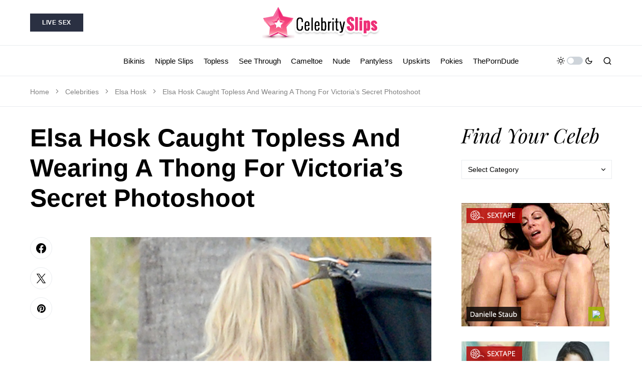

--- FILE ---
content_type: text/html; charset=UTF-8
request_url: https://celebrityslips.com/elsa-hosk-caught-topless-and-wearing-a-thong-for-victorias-secret-photoshoot-13772.html
body_size: 37686
content:
<!doctype html>
<html lang="en-US">
<head>
	<meta charset="UTF-8" />
	<meta name="viewport" content="width=device-width, initial-scale=1" />
	<link rel="profile" href="https://gmpg.org/xfn/11" />
	<meta name='robots' content='index, follow, max-image-preview:large, max-snippet:-1, max-video-preview:-1' />
	<style>img:is([sizes="auto" i], [sizes^="auto," i]) { contain-intrinsic-size: 3000px 1500px }</style>
	
	<!-- This site is optimized with the Yoast SEO plugin v25.6 - https://yoast.com/wordpress/plugins/seo/ -->
	<title>Elsa Hosk Caught Topless And Wearing A Thong For Victoria&#039;s Secret Photoshoot</title><style id="litespeed-ccss">[class*=" pk-icon-"]{font-family:'powerkit-icons'!important;font-style:normal;font-weight:400;font-variant:normal;text-transform:none;line-height:1;-webkit-font-smoothing:antialiased;-moz-osx-font-smoothing:grayscale}.pk-icon-twitter:before{content:"\e94c"}.pk-icon-facebook:before{content:"\e949"}.pk-icon-pinterest:before{content:"\f0d2"}.pk-icon-up:before{content:"\e908"}.pk-bg-primary{--pk-primary-background:#343a40;background-color:var(--pk-primary-background)}.pk-font-primary{--pk-primary-font-weight:700;font-weight:var(--pk-primary-font-weight)}.pk-font-secondary{--pk-secondary-font-size:80%;--pk-secondary-font-color:#6c757d;font-size:var(--pk-secondary-font-size);color:var(--pk-secondary-font-color)}.pk-font-heading{--pk-heading-font-weight:700;--pk-heading-font-color:#212529;font-weight:var(--pk-heading-font-weight);color:var(--pk-heading-font-color)}.pk-bg-primary{background-color:#007bff}ul{box-sizing:border-box}:root{--wp--preset--font-size--normal:16px;--wp--preset--font-size--huge:42px}.screen-reader-text{border:0;clip:rect(1px,1px,1px,1px);-webkit-clip-path:inset(50%);clip-path:inset(50%);height:1px;margin:-1px;overflow:hidden;padding:0;position:absolute;width:1px;word-wrap:normal!important}.cnvs-block-section-heading{--cnvs-section-heading-color:#000;--cnvs-section-heading-border-color:#e9ecef;--cnvs-section-heading-icon-color:#000;--cnvs-section-heading-accent-block-backround:#000;--cnvs-section-heading-accent-block-color:#fff}.cnvs-block-section-heading{width:100%;margin-left:0;margin-right:0}.cnvs-block-section-heading .cnvs-section-title{display:-webkit-inline-box;display:-ms-inline-flexbox;display:inline-flex;color:var(--cnvs-section-heading-color)}.cnvs-block-section-heading .cnvs-section-title>span{position:relative}body{--wp--preset--color--black:#000;--wp--preset--color--cyan-bluish-gray:#abb8c3;--wp--preset--color--white:#fff;--wp--preset--color--pale-pink:#f78da7;--wp--preset--color--vivid-red:#cf2e2e;--wp--preset--color--luminous-vivid-orange:#ff6900;--wp--preset--color--luminous-vivid-amber:#fcb900;--wp--preset--color--light-green-cyan:#7bdcb5;--wp--preset--color--vivid-green-cyan:#00d084;--wp--preset--color--pale-cyan-blue:#8ed1fc;--wp--preset--color--vivid-cyan-blue:#0693e3;--wp--preset--color--vivid-purple:#9b51e0;--wp--preset--color--blue:#59bacc;--wp--preset--color--green:#03a988;--wp--preset--color--orange:#ffbc49;--wp--preset--color--red:#fb0d48;--wp--preset--color--secondary-bg:#f8f3ee;--wp--preset--color--accent-bg:#ddefe9;--wp--preset--color--additional:#484848;--wp--preset--color--secondary:#818181;--wp--preset--color--gray-50:#f8f9fa;--wp--preset--color--gray-100:#f8f9fb;--wp--preset--color--gray-200:#e9ecef;--wp--preset--gradient--vivid-cyan-blue-to-vivid-purple:linear-gradient(135deg,rgba(6,147,227,1) 0%,#9b51e0 100%);--wp--preset--gradient--light-green-cyan-to-vivid-green-cyan:linear-gradient(135deg,#7adcb4 0%,#00d082 100%);--wp--preset--gradient--luminous-vivid-amber-to-luminous-vivid-orange:linear-gradient(135deg,rgba(252,185,0,1) 0%,rgba(255,105,0,1) 100%);--wp--preset--gradient--luminous-vivid-orange-to-vivid-red:linear-gradient(135deg,rgba(255,105,0,1) 0%,#cf2e2e 100%);--wp--preset--gradient--very-light-gray-to-cyan-bluish-gray:linear-gradient(135deg,#eee 0%,#a9b8c3 100%);--wp--preset--gradient--cool-to-warm-spectrum:linear-gradient(135deg,#4aeadc 0%,#9778d1 20%,#cf2aba 40%,#ee2c82 60%,#fb6962 80%,#fef84c 100%);--wp--preset--gradient--blush-light-purple:linear-gradient(135deg,#ffceec 0%,#9896f0 100%);--wp--preset--gradient--blush-bordeaux:linear-gradient(135deg,#fecda5 0%,#fe2d2d 50%,#6b003e 100%);--wp--preset--gradient--luminous-dusk:linear-gradient(135deg,#ffcb70 0%,#c751c0 50%,#4158d0 100%);--wp--preset--gradient--pale-ocean:linear-gradient(135deg,#fff5cb 0%,#b6e3d4 50%,#33a7b5 100%);--wp--preset--gradient--electric-grass:linear-gradient(135deg,#caf880 0%,#71ce7e 100%);--wp--preset--gradient--midnight:linear-gradient(135deg,#020381 0%,#2874fc 100%);--wp--preset--duotone--dark-grayscale:url('#wp-duotone-dark-grayscale');--wp--preset--duotone--grayscale:url('#wp-duotone-grayscale');--wp--preset--duotone--purple-yellow:url('#wp-duotone-purple-yellow');--wp--preset--duotone--blue-red:url('#wp-duotone-blue-red');--wp--preset--duotone--midnight:url('#wp-duotone-midnight');--wp--preset--duotone--magenta-yellow:url('#wp-duotone-magenta-yellow');--wp--preset--duotone--purple-green:url('#wp-duotone-purple-green');--wp--preset--duotone--blue-orange:url('#wp-duotone-blue-orange');--wp--preset--font-size--small:13px;--wp--preset--font-size--medium:20px;--wp--preset--font-size--large:36px;--wp--preset--font-size--x-large:42px;--wp--preset--spacing--20:.44rem;--wp--preset--spacing--30:.67rem;--wp--preset--spacing--40:1rem;--wp--preset--spacing--50:1.5rem;--wp--preset--spacing--60:2.25rem;--wp--preset--spacing--70:3.38rem;--wp--preset--spacing--80:5.06rem}.entry-content{counter-reset:h2}.entry-content{counter-reset:h2}.pk-lazyload{--pk-lazyload-background:#ced4da}.pk-lazyload{background-color:var(--pk-lazyload-background)}.pk-lazyload.pk-lqip{filter:blur(20px);-webkit-clip-path:inset(0 0 0 0);clip-path:inset(0 0 0 0)}.pk-widget-posts{--pk-posts-thumbnail-width:80px;--pk-posts-thumbnail-border-radius:100%;--pk-posts-thumbnail-gutter:2rem;--pk-posts-number-color:#fff;--pk-posts-number-font-size:80%;--pk-posts-number-top:0;--pk-posts-number-left:0;--pk-posts-number-right:initial;--pk-posts-number-bottom:initial;--pk-posts-number-width:30px;--pk-posts-number-height:30px;--pk-posts-number-line-height:30px;--pk-posts-number-border-radius:100%}.pk-widget-posts .pk-post-item:not(:first-child){margin-top:1rem}.pk-widget-posts .pk-post-outer{display:flex}.pk-widget-posts .pk-post-thumbnail{position:relative;flex:0 0 var(--pk-posts-thumbnail-width);margin-right:var(--pk-posts-thumbnail-gutter)}.pk-widget-posts .pk-post-thumbnail img{width:var(--pk-posts-thumbnail-width);height:var(--pk-posts-thumbnail-width);border-radius:var(--pk-posts-thumbnail-border-radius);-o-object-fit:cover;object-fit:cover;font-family:'object-fit: cover;'}.pk-widget-posts .pk-post-data{flex-grow:1;width:100%}.pk-widget-posts .pk-post-number{position:absolute;top:var(--pk-posts-number-top);left:var(--pk-posts-number-left);right:var(--pk-posts-number-right);bottom:var(--pk-posts-number-bottom);width:var(--pk-posts-number-width);height:var(--pk-posts-number-height);line-height:var(--pk-posts-number-line-height);color:var(--pk-posts-number-color);text-align:center;border-radius:var(--pk-posts-number-border-radius);font-size:var(--pk-posts-number-font-size)}.pk-widget-posts .pk-post-data .entry-title{margin-bottom:.25rem}.pk-scroll-to-top{--pk-scrolltop-background:#a0a0a0;--pk-scrolltop-icon-color:#fff;--pk-scrolltop-opacity:1;--pk-scrolltop-opacity-hover:.7}.pk-scroll-to-top{background:var(--pk-scrolltop-background);display:none;position:fixed;left:-9999px;bottom:2rem;opacity:0}.pk-scroll-to-top .pk-icon{display:block;padding:.6rem;color:var(--pk-scrolltop-icon-color);line-height:1}@media (min-width:760px){.pk-scroll-to-top{display:block}}.pk-share-buttons-wrap{--pk-share-link-background:#f8f9fa;--pk-share-link-color:#000;--pk-share-link-hover-color:#fff;--pk-share-link-hover-count-color:rgba(255,255,255,.9);--pk-share-simple-light-link-background:0 0;--pk-share-simple-light-link-hover-color:#6c757d;--pk-share-simple-dark-link-background:rgba(0,0,0,1);--pk-share-simple-dark-link-color:#fff;--pk-share-simple-dark-link-count-color:rgba(255,255,255,.9);--pk-share-simple-dark-link-hover-background:rgba(0,0,0,.85);--pk-share-bold-bg-link-color:#fff;--pk-share-bold-bg-link-count-color:rgba(255,255,255,.9);--pk-share-bold-light-link-hover-count-color:#6c757d;--pk-share-bold-link-hover-count-color:#6c757d;--pk-share-inverse-link-color:#fff;--pk-share-inverse-link-count-color:rgba(255,255,255,.75);--pk-share-inverse-total-count-color:rgba(255,255,255,.75);--pk-share-inverse-total-label-color:#fff;--pk-share-highlight-background:#fff;--pk-share-highlight-box-shadow:0 2px 9px 0 rgba(0,0,0,.07);--pk-mobile-share-horizontal-background:#f8f9fa;--pk-mobile-share-total-background:rgba(0,0,0,1);--pk-mobile-share-total-label-color:rgba(255,255,255,1);--pk-mobile-share-total-count-color:rgba(255,255,255,.5);--pk-mobile-share-total-count-font-size:.75rem;--pk-mobile-share-close-font-size:1.5rem;--pk-mobile-share-close-color:#fff;--pk-share-tip-background:#fff;--pk-share-tip-border-color:#dbdbdb;--pk-share-tip-border-radius:2px}.pk-share-buttons-wrap{display:flex;margin-top:2rem;margin-bottom:2rem;line-height:1}.pk-share-buttons-wrap .pk-share-buttons-link{display:flex;align-items:center;justify-content:center;flex-grow:1;width:100%;height:36px;padding:0 1rem;background:var(--pk-share-link-background);color:var(--pk-share-link-color);text-decoration:none;border:none;box-shadow:none}.pk-share-buttons-wrap .pk-share-buttons-link .pk-share-buttons-count{opacity:.6}.pk-share-buttons-icon,.pk-share-buttons-title,.pk-share-buttons-label,.pk-share-buttons-count{padding:0 .25rem}.pk-share-buttons-total{display:flex;flex-direction:column;justify-content:center;margin-right:2rem}.pk-share-buttons-total .pk-share-buttons-title{display:none;margin-bottom:.25rem}.pk-share-buttons-total .pk-share-buttons-count{margin-bottom:.25rem}.pk-share-buttons-items{display:flex;flex-grow:1;flex-wrap:wrap;margin:-.25rem}.pk-share-buttons-item{display:flex;align-items:center;padding:.25rem}.pk-share-buttons-icon{line-height:inherit}.pk-share-buttons-no-count .pk-share-buttons-count{display:none}.pk-share-buttons-scheme-simple-light .pk-share-buttons-item{margin-right:.25rem}.pk-share-buttons-scheme-simple-light .pk-share-buttons-item:last-child{margin-right:0}.pk-share-buttons-scheme-simple-light .pk-share-buttons-link{background:var(--pk-share-simple-light-link-background);padding:0;height:initial}button::-moz-focus-inner{padding:0;border:0}:root{--cs-header-topbar-height:90px;--cs-header-height:60px;--cs-header-initial-height:100px;--cs-entry-content-width:680px;--cs-entry-content-medium-width:800px;--cs-entry-content-large-width:1160px;--cs-entry-heading-large-width:800px;--cs-search-input-height:40px;--cs-search-input-wigth:270px;--cs-search-input-border-width:1px;--cs-search-input-border-radius:3px;--cs-layout-elements-border-radius:0;--cs-thumbnail-border-radius:30px;--cs-button-border-radius:0px;--cs-category-label-border-radius:0px;--cs-badge-border-radius:50px;--cs-pagination-border-radius:50px;--cs-tag-border-radius:50px;--cs-checked-specialist-border-radius:12px;--cs-woocommerce-cart-list-img-border-radius:50%;--cs-light-box-zoom-icon-border-radius:50%;--cs-cnvs-list-styled-border-radius:50%;--cs-numbered-border-radius:50%;--cs-post-numbered-label-border-radius:50%;--cs-avatar-border-radius:50%;--cs-pin-it-button-border-radius:50%;--cs-toc-border-radius:50%;--cs-arrow-button-border-radius:50%;--cs-scroll-to-top-button-border-radius:50%}:root,[data-site-scheme=default]{--cs-color-site-background:#fff;--cs-color-topbar-background:#fff;--cs-color-header-background:#fff;--cs-color-submenu-background:#fff;--cs-color-search-background:#f8f9fa;--cs-color-footer-background:#091a3e;--cs-color-secondary-background:#f8f3ee;--cs-color-accent-background:#f8f8f7}:root,[data-scheme=default]{--cs-color-contrast-50:#f8f9fa;--cs-color-contrast-100:#f8f9fa;--cs-color-contrast-200:#e9ecef;--cs-color-contrast-300:#dee2e6;--cs-color-contrast-400:#ced4da;--cs-color-contrast-500:#adb5bd;--cs-color-contrast-600:#6c757d;--cs-color-contrast-700:#495057;--cs-color-contrast-800:#343a40;--cs-color-contrast-900:#212529;--cs-color-menu-active:#163477;--cs-color-menu-hover:#377b6d;--cs-color-submenu-active:#163477;--cs-color-submenu-hover:#377b6d;--cs-color-button:#163477;--cs-color-button-contrast:#fff;--cs-color-button-hover:#0f8971;--cs-color-button-hover-contrast:#fff;--cs-color-styled-category:#326dff;--cs-color-styled-category-contrast:#fff;--cs-color-styled-category-hover:#326dff;--cs-color-styled-category-hover-contrast:#000;--cs-color-category:#326dff;--cs-color-category-hover:#0f8971;--cs-color-category-underline:#326dff;--cs-color-primary:#000;--cs-color-primary-contrast:#fff;--cs-color-secondary:#818181;--cs-color-secondary-contrast:#000;--cs-color-accent:#68b4a5;--cs-color-accent-contrast:#fff;--cs-color-overlay-background:rgba(0,0,0,.25);--cs-color-search-input-background:#fff;--cs-color-search-input:#000;--cs-color-excerpt:#343a40;--cs-color-post-meta:#818181;--cs-color-post-meta-link:#000;--cs-color-post-meta-link-hover:#818181}[data-scheme]{color:var(--cs-color-primary)}:root,[data-scheme=default]{--cs-palette-color-blue:#59bacc;--cs-palette-color-green:#03a988;--cs-palette-color-orange:#ffbc49;--cs-palette-color-red:#fb0d48;--cs-palette-color-black:#000;--cs-palette-color-white:#fff;--cs-palette-color-additional:#484848;--cs-palette-color-secondary:#818181;--cs-palette-color-gray-50:#f8f9fa;--cs-palette-color-gray-100:#f8f9fa;--cs-palette-color-gray-200:#e9ecef}[class*=" cs-icon-"]{font-family:"cs-icons"!important;speak:none;font-style:normal;font-weight:400;font-variant:normal;text-transform:none;line-height:1;-webkit-font-smoothing:antialiased;-moz-osx-font-smoothing:grayscale}.cs-icon-menu:before{content:""}.cs-icon-search:before{content:""}.cs-icon-share:before{content:""}.cs-icon-x:before{content:""}.cs-icon-bar-chart:before{content:""}.cs-icon-moon:before{content:""}.cs-icon-sun:before{content:""}.cnvs-block-section-heading{--cnvs-section-heading-color:var(--cs-color-primary);--cnvs-section-heading-border-color:var(--cs-color-contrast-200);--cnvs-section-heading-icon-color:var(--cs-color-primary);--cnvs-section-heading-accent-block-backround:var(--cs-color-primary);--cnvs-section-heading-accent-block-color:var(--cs-color-primary-contrast);font-family:var(--cs-font-section-headings-family),sans-serif;font-size:var(--cs-font-section-headings-size);font-weight:var(--cs-font-section-headings-weight);font-style:var(--cs-font-section-headings-style);letter-spacing:var(--cs-font-section-headings-letter-spacing);text-transform:var(--cs-font-section-headings-text-transform)}.cnvs-block-section-heading .cnvs-section-title{font-family:var(--cs-font-section-headings-family),sans-serif;font-size:var(--cs-font-section-headings-size);font-weight:var(--cs-font-section-headings-weight);font-style:var(--cs-font-section-headings-style);letter-spacing:var(--cs-font-section-headings-letter-spacing);text-transform:var(--cs-font-section-headings-text-transform)}*,*:before,*:after{box-sizing:border-box}html{font-family:sans-serif;line-height:1.15;-webkit-text-size-adjust:100%}article,aside,header,main,nav{display:block}body{margin:0;font-family:-apple-system,BlinkMacSystemFont,"Segoe UI",Roboto,"Helvetica Neue",Arial,"Noto Sans",sans-serif,"Apple Color Emoji","Segoe UI Emoji","Segoe UI Symbol","Noto Color Emoji";font-size:1rem;font-weight:400;line-height:1.5;color:#000;text-align:left;background-color:#fff}h1,h5,h6{margin-top:0;margin-bottom:1rem}p{margin-top:0;margin-bottom:1rem}ul{margin-top:0;margin-bottom:1rem}a{color:var(--cs-color-primary);text-decoration:none;background-color:transparent}img{vertical-align:middle;border-style:none}svg{overflow:hidden;vertical-align:middle}label{display:inline-block;margin-bottom:.5rem}button{border-radius:0}input,button,select{margin:0;font-family:inherit;font-size:inherit;line-height:inherit}button,input{overflow:visible}button,select{text-transform:none}select{word-wrap:normal}button{-webkit-appearance:button}button::-moz-focus-inner{padding:0;border-style:none}[type=search]{outline-offset:-2px;-webkit-appearance:none}[type=search]::-webkit-search-decoration{-webkit-appearance:none}::-webkit-file-upload-button{font:inherit;-webkit-appearance:button}.screen-reader-text{display:none}html{-webkit-font-smoothing:antialiased;-moz-osx-font-smoothing:grayscale;font-size:16px;font-family:var(--cs-font-base-family)}body{font-family:var(--cs-font-base-family),sans-serif;font-size:var(--cs-font-base-size);font-weight:var(--cs-font-base-weight);font-style:var(--cs-font-base-style);line-height:var(--cs-font-base-line-height);letter-spacing:var(--cs-font-base-letter-spacing)}h1,h5,h6{margin-top:0;margin-bottom:1rem;word-wrap:break-word;font-family:var(--cs-font-headings-family),sans-serif;font-weight:var(--cs-font-headings-weight);text-transform:var(--cs-font-headings-text-transform);line-height:var(--cs-font-headings-line-height);letter-spacing:var(--cs-font-headings-letter-spacing)}h1{font-size:3.125rem}h5{font-size:1.5rem}h6{font-size:1.25rem}.cs-section-heading{font-family:var(--cs-font-section-headings-family),sans-serif;font-size:var(--cs-font-section-headings-size);font-weight:var(--cs-font-section-headings-weight);font-style:var(--cs-font-section-headings-style);letter-spacing:var(--cs-font-section-headings-letter-spacing);text-transform:var(--cs-font-section-headings-text-transform);margin-bottom:0}.cs-main-content .entry-content>*{margin-top:32px;margin-bottom:32px}@media (min-width:600px){.cs-main-content .entry-content>*{margin-top:32px;margin-bottom:32px}}.cs-main-content .entry-content>*:first-child{margin-top:0}.entry-content{line-height:var(--cs-font-base-line-height)}.alignnone{max-width:100%}.cs-entry__thumbnail img{display:block;width:100%;height:auto;-o-object-fit:cover;object-fit:cover}.cs-entry__overlay{position:relative}.cs-overlay-background{display:flex;flex-direction:column;position:relative}.cs-overlay-background:after,.cs-overlay-background:before{content:"";position:absolute;left:0;top:0;right:0;bottom:0;opacity:1}.cs-overlay-background:after{background:var(--cs-color-overlay-background)}.cs-overlay-background.cs-overlay-transparent:after,.cs-overlay-background.cs-overlay-transparent:before{opacity:0!important}.cs-overlay-link{display:flex;position:absolute;left:0;top:0;right:0;bottom:0;width:100%;height:100%;z-index:1}.cs-overlay-ratio{position:relative;display:flex;flex-direction:column}.cs-overlay-ratio:not(.cs-ratio-original) .cs-overlay-background{position:absolute;left:0;top:0;right:0;bottom:0;width:100%;height:100%;overflow:hidden}.cs-overlay-ratio:not(.cs-ratio-original) .cs-overlay-background img{width:100%;height:100%;-o-object-fit:cover;object-fit:cover}.cs-overlay-ratio:not(.cs-ratio-original):before{content:"";display:table;box-sizing:border-box;width:0}.cs-ratio-square:before{padding-bottom:100%}.cs-entry__inner.cs-entry__overlay .cs-overlay-background:after,.cs-entry__inner.cs-entry__overlay .cs-overlay-background:before{opacity:0}button{font-family:var(--cs-font-primary-family),sans-serif;font-size:var(--cs-font-primary-size);font-weight:var(--cs-font-primary-weight);font-style:var(--cs-font-primary-style);letter-spacing:var(--cs-font-primary-letter-spacing);text-transform:var(--cs-font-primary-text-transform);display:inline-flex;align-items:center;justify-content:center;text-decoration:none;border:none;border-radius:var(--cs-button-border-radius);line-height:1rem;box-shadow:none;padding:.625rem 1.5rem;border-radius:var(--cs-button-border-radius);background-color:var(--cs-color-button);color:var(--cs-color-button-contrast);font-family:var(--cs-font-primary-family),sans-serif;font-size:var(--cs-font-primary-size);font-weight:var(--cs-font-primary-weight);font-style:var(--cs-font-primary-style);letter-spacing:var(--cs-font-primary-letter-spacing);text-transform:var(--cs-font-primary-text-transform)}input[type=search],select{display:block;width:100%;line-height:var(--cs-font-input-line-height);color:var(--cs-color-primary);background-color:var(--cs-color-site-background);border:1px solid var(--cs-color-contrast-200);box-shadow:none;padding:.3125rem .75rem;border-radius:var(--cs-layout-elements-border-radius);font-family:var(--cs-font-input-family),sans-serif;font-size:var(--cs-font-input-size);font-weight:var(--cs-font-input-weight);font-style:var(--cs-font-input-style);letter-spacing:var(--cs-font-input-letter-spacing);text-transform:var(--cs-font-input-text-transform)}input[type=search]::-webkit-search-decoration,input[type=search]::-webkit-search-cancel-button,input[type=search]::-webkit-search-results-button,input[type=search]::-webkit-search-results-decoration{display:none}select:not([size]):not([multiple]){height:calc(var(--cs-font-input-line-height) + .625rem + 2px);-webkit-appearance:none;-moz-appearance:none;appearance:none;background-image:url("data:image/svg+xml,%3Csvg xmlns='http://www.w3.org/2000/svg' width='12' height='12' viewBox='0 0 12 12'%3E%3Cg fill='currentColor'%3E%3Cpath d='M10.293,3.293,6,7.586,1.707,3.293A1,1,0,0,0,.293,4.707l5,5a1,1,0,0,0,1.414,0l5-5a1,1,0,1,0-1.414-1.414Z' fill='currentColor'%3E%3C/path%3E%3C/g%3E%3C/svg%3E");background-size:.6em;background-repeat:no-repeat;background-position:calc(100% - .75rem) center}select::-ms-expand{display:none}label{font-family:var(--cs-font-secondary-family),sans-serif;font-size:var(--cs-font-secondary-size);font-weight:var(--cs-font-secondary-weight);font-style:var(--cs-font-secondary-style);letter-spacing:var(--cs-font-secondary-letter-spacing);text-transform:var(--cs-font-secondary-text-transform)}@media (min-width:1020px){.cs-d-lg-none{display:none!important}}body{background:var(--cs-color-site-background);overflow-x:hidden;-moz-osx-font-smoothing:grayscale;-webkit-font-smoothing:antialiased}.cs-site,.cs-site-inner{min-height:100vh}.cs-container{width:100%;padding-right:20px;padding-left:20px;margin-right:auto;margin-left:auto}@media (min-width:600px){.cs-container{max-width:600px}}@media (min-width:720px){.cs-container{max-width:720px}}@media (min-width:1020px){.cs-container{max-width:1020px}}@media (min-width:1200px){.cs-container{max-width:1200px}}.cs-site-content{margin:3rem 0}.cs-site-inner{display:flex;flex-direction:column}.cs-site-inner>*{flex:0 0 auto}.cs-site-inner main{flex:1 0 auto}.cs-header{position:relative;--cs-border-header-width:1px;border-bottom:var(--cs-border-header-width) solid var(--cs-color-contrast-200);background:var(--cs-color-header-background);width:100%;z-index:10}.cs-header__inner{position:relative;display:flex;justify-content:space-between;align-items:stretch;min-height:var(--cs-header-height);opacity:1}.cs-header__inner-mobile{display:flex}@media (min-width:1020px){.cs-header__inner-mobile{display:none}}.cs-header__inner-desktop{display:none}@media (min-width:1020px){.cs-header__inner-desktop{display:flex}}.cs-header__col{display:flex;align-items:center;flex:1}.cs-header__col>*:not(:first-child){margin-left:20px}.cs-header__inner-mobile .cs-header__col>*:not(:first-child){margin-left:10px}.cs-header__col.cs-col-center{justify-content:center;padding:0 20px}.cs-header__inner-mobile .cs-header__col.cs-col-center{padding:0}.cs-header__col.cs-col-left:not(:only-child){padding-right:20px}.cs-header__col.cs-col-right{justify-content:flex-end}.cs-header__col.cs-col-right:not(:only-child){padding-left:20px}.cs-header__offcanvas-toggle{padding:0}.cs-header__logo{display:block;color:var(--cs-color-primary);white-space:nowrap;font-family:var(--cs-font-main-logo-family),sans-serif;font-size:var(--cs-font-main-logo-size);font-weight:var(--cs-font-main-logo-weight);font-style:var(--cs-font-main-logo-style);letter-spacing:var(--cs-font-main-logo-letter-spacing);text-transform:var(--cs-font-main-logo-text-transform)}.cs-header__logo.cs-logo-dark{display:none}.cs-header__logo img{display:block;width:auto;max-width:inherit;max-height:calc(var(--cs-header-height) - 20px)}.cs-col-left .cs-header__logo{padding-right:10px}.cs-header .cs-logo.cs-logo-hide .cs-header__logo{font-size:0;padding-right:0}.cs-header .cs-logo.cs-logo-hide .cs-header__logo img{max-height:0;opacity:0}.cs-header__nav{display:block;height:100%}.cs-header__scheme-toggle{display:flex;align-items:center;position:relative}.cs-header__scheme-toggle-mobile{width:2rem;height:2rem;position:relative}.cs-header__scheme-toggle-mobile .cs-header__scheme-toggle-icon{position:absolute;left:0;top:0;right:0;bottom:0;margin:auto;display:block;text-align:center;transform:scale(0);height:2rem;line-height:2rem;font-size:1rem}.cs-header__scheme-toggle-mobile .cs-header__scheme-toggle-icon:last-child{transform:scale(1)}.cs-header__scheme-toggle-icon{width:1rem;height:2rem;line-height:2rem;font-size:1rem;display:inline-block;color:var(--cs-color-primary)}.cs-header__scheme-toggle-element{margin:0 .25rem;display:block;height:1rem;width:2rem;border-radius:.5rem;background:var(--cs-color-contrast-400);position:relative}.cs-header__scheme-toggle-element:after{content:"";display:block;position:absolute;top:0;bottom:0;margin:auto;width:.75rem;height:.75rem;background:#fff;border-radius:50%;left:0;margin-left:.125rem}.cs-header__nav-inner{display:flex;height:100%;padding:0;margin:0;align-items:center;list-style:none}.cs-header__nav-inner li{position:relative}.cs-header__nav-inner>li{height:100%}.cs-header__nav-inner>li:not(:first-child){margin-left:20px}.cs-header__nav-inner>li>a{position:relative;display:flex;align-items:center;white-space:nowrap;height:100%;font-family:var(--cs-font-menu-family),sans-serif;font-size:var(--cs-font-menu-size);font-weight:var(--cs-font-menu-weight);font-style:var(--cs-font-menu-style);letter-spacing:var(--cs-font-menu-letter-spacing);text-transform:var(--cs-font-menu-text-transform)}.cs-header__nav-inner>li>a>span{position:relative}.cs-header__nav-inner>li>a>span:first-child:before{content:"";position:absolute;bottom:-10px;opacity:0;width:100%;height:1px;background-color:var(--cs-color-menu-hover)}.cs-header__search-toggle{display:flex;align-items:center;justify-content:center}.cs-header__search-toggle .cs-icon{font-size:1.125rem}.cs-header__button{font-family:var(--cs-font-primary-family),sans-serif;font-size:var(--cs-font-primary-size);font-weight:var(--cs-font-primary-weight);font-style:var(--cs-font-primary-style);letter-spacing:var(--cs-font-primary-letter-spacing);text-transform:var(--cs-font-primary-text-transform);display:inline-flex;align-items:center;justify-content:center;text-decoration:none;border:none;border-radius:var(--cs-button-border-radius);line-height:1rem;box-shadow:none;padding:.625rem 1.5rem;border-radius:var(--cs-button-border-radius);background-color:var(--cs-color-button);color:var(--cs-color-button-contrast);display:none}@media (min-width:1200px){.cs-header__button{display:inline-flex}}.cs-navbar-smart-enabled .cs-header{position:sticky;top:calc(0px - var(--cs-header-height) - 10px)}.cs-topbar{--cs-border-topbar-width:1px;display:none;background:var(--cs-color-topbar-background);width:100%;border-bottom:var(--cs-border-topbar-width) solid var(--cs-color-contrast-200)}@media (min-width:1020px){.cs-topbar{display:block}}.cs-topbar .cs-header__inner{min-height:var(--cs-header-topbar-height)}.cs-topbar .cs-header__logo img{max-height:calc(var(--cs-header-topbar-height) - 20px)}.cs-search{display:none;position:absolute;top:100%;left:0;z-index:10;width:100%;padding:2rem 0 2.5rem;background-color:var(--cs-color-search-background)}.cs-search__nav-form button{position:absolute;top:0;width:40px;height:50px;display:flex;align-items:center;padding:0;font:inherit;color:inherit;background-color:transparent;border:none;outline:none}.cs-search__nav-form button i{font-size:1.25rem}.cs-search__nav-form .cs-search__group{position:relative;padding:0 40px;border-bottom:1px solid var(--cs-color-contrast-200)}.cs-search__nav-form .cs-search__input{width:100%;height:50px;border:none!important;background:0 0!important;color:var(--cs-color-primary)!important;outline:none;-webkit-appearance:none;-moz-appearance:none;appearance:none}.cs-search__nav-form .cs-search__submit{left:0;justify-content:flex-start}.cs-search__nav-form .cs-search__close{right:0;justify-content:flex-end}.cs-search__content{position:relative;width:100%}.cs-search__posts{display:none;margin-top:2.5rem}.cs-search__posts .cs-section-heading{margin-bottom:2rem}@media (min-width:720px){.cs-search__posts{display:block}}.cs-search__posts-wrapper{display:flex;flex-wrap:wrap;align-items:flex-start;margin-left:-1rem;margin-right:-1rem}.cs-search__posts-wrapper .cs-entry{display:flex;flex:0 0 50%;max-width:50%;margin-bottom:1rem;padding:0 1rem}.cs-search__posts-wrapper .cs-entry:nth-child(odd){border-right:1px solid var(--cs-color-contrast-200)}@media (min-width:1200px){.cs-search__posts-wrapper .cs-entry{flex:0 0 25%;max-width:25%;margin-bottom:0}.cs-search__posts-wrapper .cs-entry:not(:last-child){border-right:1px solid var(--cs-color-contrast-200)}}.cs-search__posts-wrapper .cs-entry__outer{display:flex}.cs-search__posts-wrapper .cs-entry__inner:not(:first-child){margin-top:0}.cs-search__posts-wrapper .cs-entry__thumbnail{flex:none;align-self:flex-start;width:60px;margin-right:1rem;border-radius:var(--cs-thumbnail-border-radius);-webkit-clip-path:inset(0 0 0 0 round var(--cs-thumbnail-border-radius));clip-path:inset(0 0 0 0 round var(--cs-thumbnail-border-radius));overflow:hidden}.cs-search__posts-wrapper .cs-entry__thumbnail img{border-radius:0}.cs-search__posts-wrapper .cs-entry__thumbnail img.pk-lazyload.pk-lqip{-webkit-clip-path:inset(0 0 0 0 round 0);clip-path:inset(0 0 0 0 round 0)}.cs-search__posts-wrapper .cs-entry__post-meta{font-size:.625rem}.cs-search__posts-wrapper .cs-entry__title{font-size:1rem}.cs-search__tags{margin-top:2.5rem;display:none}@media (min-width:1020px){.cs-search__tags{display:block}}.cs-search__tags ul{display:flex;flex-wrap:wrap;font-family:var(--cs-font-primary-family),sans-serif;font-size:var(--cs-font-primary-size);font-weight:var(--cs-font-primary-weight);font-style:var(--cs-font-primary-style);letter-spacing:var(--cs-font-primary-letter-spacing);text-transform:var(--cs-font-primary-text-transform);margin:0;padding:0;list-style:none}.cs-search__tags ul>li:not(.cs-title-tags){margin-right:10px;margin-bottom:10px}.cs-search__tags ul>li:last-child{margin-right:0}.cs-search__tags ul a{display:flex;align-items:center;justify-content:center;padding:5px 12px;color:var(--cs-color-accent);border:1px solid var(--cs-color-contrast-200);border-radius:var(--cs-tag-border-radius);line-height:1}.cs-entry__title{word-break:break-word}.cs-entry__title>span{word-break:break-word}.cs-entry__header{position:relative}.cs-entry__header:not(:last-child){margin-bottom:2.5rem}.cs-entry__header-inner{z-index:1}.cs-entry__header-info{position:relative}.cs-entry__header-info .cs-entry__title{font-size:2.625rem;line-height:1.2}@media (min-width:720px){.cs-entry__header-info .cs-entry__title{font-size:3.125rem}}.cs-entry__header-info .cs-entry__title span{display:inline-block}body{counter-reset:number-post}.cs-entry__wrap:not(:first-child){margin-top:3rem}.cs-entry__inner:not(:first-child){margin-top:1.5rem}.cs-entry__content{position:relative}.cs-entry__thumbnail a{display:block;width:100%;height:100%}.cs-entry__thumbnail img{width:100%;border-radius:var(--cs-thumbnail-border-radius)}.cs-entry__thumbnail img.pk-lazyload.pk-lqip{-webkit-clip-path:inset(0 0 0 0 round var(--cs-thumbnail-border-radius));clip-path:inset(0 0 0 0 round var(--cs-thumbnail-border-radius))}.cs-entry__thumbnail .cs-overlay-background img{border-radius:0}.cs-entry__thumbnail .cs-overlay-background img.pk-lazyload.pk-lqip{-webkit-clip-path:inset(0 0 0 0 round 0);clip-path:inset(0 0 0 0 round 0)}.cs-entry__title{--cs-color-title:var(--cs-color-primary);--cs-color-title-hover:var(--cs-color-secondary);margin-top:0;margin-bottom:0;font-family:var(--cs-font-headings-family),sans-serif;font-weight:var(--cs-font-headings-weight);text-transform:var(--cs-font-headings-text-transform);line-height:var(--cs-font-headings-line-height);letter-spacing:var(--cs-font-headings-letter-spacing);font-size:1.25rem}.cs-entry__title a{text-decoration:none;color:var(--cs-color-title)}.cs-entry__post-meta{display:flex;align-items:center;flex-wrap:wrap;font-family:var(--cs-font-post-meta-family),sans-serif;font-size:var(--cs-font-post-meta-size);font-weight:var(--cs-font-post-meta-weight);font-style:var(--cs-font-post-meta-style);letter-spacing:var(--cs-font-post-meta-letter-spacing);text-transform:var(--cs-font-post-meta-text-transform);color:var(--cs-color-post-meta)}.cs-entry__post-meta:not(:first-child){margin-top:1rem}.cs-entry__post-meta a{color:var(--cs-color-post-meta-link)}.cs-entry__post-meta>*{display:flex}.cs-entry__post-meta>*:not(:last-child){position:relative;margin-right:10px;padding-right:10px}.cs-entry__post-meta>*:not(:last-child):before{content:"";position:absolute;right:0;top:50%;transform:translateY(-50%);width:2px;height:2px;border-radius:50%;background-color:var(--cs-color-post-meta)}.cs-entry__post-meta .cs-meta-icon{margin-right:4px}.cs-entry__post-meta .cs-meta-shares{position:relative}.cs-entry__metabar{display:none}@media (min-width:1020px){.cs-entry__metabar{display:block}}@media (min-width:1020px){.cs-metabar-enabled .cs-entry__metabar-inner{position:sticky;top:0}}.entry-content{font-family:var(--cs-font-post-content-family),sans-serif;font-size:var(--cs-font-post-content-size);letter-spacing:var(--cs-font-post-content-letter-spacing)}.entry-content:after,.entry-content:before{content:"";display:table;clear:both}.single .cs-entry__container{display:grid}@media (min-width:1020px){.single .cs-entry__container{grid-template-columns:minmax(0,var(--cs-entry-content-width));justify-content:center}}.single .cs-metabar-enabled .cs-entry__container{grid-template-columns:minmax(0,var(--cs-entry-content-width))}@media (min-width:1020px){.single .cs-metabar-enabled .cs-entry__container{grid-template-columns:80px minmax(0,var(--cs-entry-content-width));-moz-column-gap:20px;column-gap:20px}}@media (min-width:1200px){.single .cs-metabar-enabled .cs-entry__container{-moz-column-gap:40px;column-gap:40px}}.cs-sidebar-enabled .cs-sidebar__area{order:2}@media (min-width:1020px){.cs-sidebar-right .cs-sidebar__area{order:2}}.cs-sidebar__inner{-moz-column-count:1;column-count:1;-moz-column-gap:40px;column-gap:40px}.cs-sidebar__inner .widget{-moz-column-break-inside:avoid;break-inside:avoid}@media (min-width:720px){.cs-sidebar__inner{-moz-column-count:2;column-count:2}}@media (min-width:1020px){.cs-sidebar__inner{-moz-column-count:1;column-count:1}}@supports (position:sticky) or (position:-webkit-sticky){@media (min-width:1020px){.cs-sticky-sidebar-enabled.cs-stick-to-top .cs-sidebar__area{display:flex;flex-direction:column}.cs-sticky-sidebar-enabled.cs-stick-to-top .cs-sidebar__inner{position:relative;position:sticky;top:20px;flex:initial}}}.cs-main-content{position:relative;display:grid;grid-auto-flow:row;row-gap:3rem;grid-template-columns:minmax(0,1fr)}@media (min-width:1020px){.cs-main-content{-moz-column-gap:40px;column-gap:40px}}@media (min-width:1200px){.cs-main-content{-moz-column-gap:60px;column-gap:60px}}.cs-sidebar-right .cs-main-content{grid-template-columns:minmax(0,1fr)}@media (min-width:1020px){.cs-sidebar-right .cs-main-content{grid-template-columns:minmax(0,1fr) 300px}}.cs-content-area{position:relative}.cs-sidebar-enabled .cs-content-area{order:1}@media (min-width:1020px){.cs-sidebar-right .cs-content-area{order:1}}.cs-content-area{--cs-post-area-align-content:flex-start;--cs-post-area-content-padding:0px;--cs-post-area-content-border-radius:0;--cs-post-area-content-background:0 0;--cs-post-area-content-border:0px;--cs-post-area-align-image:stretch;--cs-post-area-image-width:100px}.cs-offcanvas{position:fixed;height:100%;top:0;left:-320px;display:flex;width:320px;flex-direction:column;background:var(--cs-color-site-background);-webkit-overflow-scrolling:touch;z-index:100;overflow:hidden;transform:translate3d(0,0,0)}.cs-offcanvas__header{display:flex;justify-content:center;align-items:center;padding:0 20px;border-bottom:1px solid var(--cs-color-contrast-200);min-height:var(--cs-header-height);background:var(--cs-color-header-background)}.cs-offcanvas__nav{display:flex;align-items:center;justify-content:space-between;width:100%}.cs-offcanvas__toggle{display:flex;align-items:center}.cs-offcanvas__toggle .cs-icon{font-size:1.25rem;color:var(--cs-color-primary)}.cs-offcanvas__sidebar{flex:1;overflow-x:hidden;overflow-y:auto}.cs-offcanvas__inner{padding:20px}.cs-site-overlay{display:none}.cs-breadcrumbs{width:100%;padding-right:20px;padding-left:20px;margin-right:auto;margin-left:auto;margin-bottom:2rem;color:var(--cs-color-secondary);z-index:2;font-family:var(--cs-font-secondary-family),sans-serif;font-size:var(--cs-font-secondary-size);font-weight:var(--cs-font-secondary-weight);font-style:var(--cs-font-secondary-style);letter-spacing:var(--cs-font-secondary-letter-spacing);text-transform:var(--cs-font-secondary-text-transform)}@media (min-width:600px){.cs-breadcrumbs{max-width:600px}}@media (min-width:720px){.cs-breadcrumbs{max-width:720px}}@media (min-width:1020px){.cs-breadcrumbs{max-width:1020px}}@media (min-width:1200px){.cs-breadcrumbs{max-width:1200px}}.cs-breadcrumbs a{color:var(--cs-color-secondary)}.cs-breadcrumbs .cs-separator{margin:0 5px}.cs-breadcrumbs .cs-separator:before{content:"";font-family:"cs-icons"}.cs-breadcrumbs .breadcrumb_last{font-weight:500;word-break:break-all}.cs-site-content>.cs-breadcrumbs:first-child{position:relative;margin-top:-3rem;padding-top:20px;padding-bottom:20px}.cs-site-content>.cs-breadcrumbs:first-child:before{content:"";position:absolute;bottom:0;left:0;right:0;width:100vw!important;max-width:100vw;margin-left:calc(-50vw + 50%);height:1px;background-color:var(--cs-color-contrast-200)}.widget{width:100%}.widget:not(:last-child){margin-bottom:3rem}.widget .cs-section-heading{margin-bottom:1.5rem}.widget_nav_menu ul{list-style:none;padding:0;margin:0}.widget_nav_menu a{display:block;padding:.5rem 0;font-family:var(--cs-font-menu-family),sans-serif;font-size:var(--cs-font-menu-size);font-weight:var(--cs-font-menu-weight);font-style:var(--cs-font-menu-style);letter-spacing:var(--cs-font-menu-letter-spacing);text-transform:var(--cs-font-menu-text-transform)}.widget_nav_menu .menu .menu-item:not(.menu-item-has-children)>a:after{visibility:hidden;float:right;opacity:0;font-family:"cs-icons";font-size:.875rem;transform:translateX(-100%);content:""}.widget_nav_menu .menu{margin:-.5rem 0}.widget_nav_menu .menu>.menu-item:not(:first-child){border-top:1px solid var(--cs-color-contrast-200)}img{max-width:100%;height:auto}.pk-font-heading{--pk-heading-font-color:var(--cs-color-primary);--pk-heading-font-weight:400}.pk-font-primary{font-family:var(--cs-font-primary-family),sans-serif;font-size:var(--cs-font-primary-size);font-weight:var(--cs-font-primary-weight);font-style:var(--cs-font-primary-style);letter-spacing:var(--cs-font-primary-letter-spacing);text-transform:var(--cs-font-primary-text-transform);--pk-primary-font-color:var(--cs-color-primary)}.pk-font-secondary{font-family:var(--cs-font-secondary-family),sans-serif;font-size:var(--cs-font-secondary-size);font-weight:var(--cs-font-secondary-weight);font-style:var(--cs-font-secondary-style);letter-spacing:var(--cs-font-secondary-letter-spacing);text-transform:var(--cs-font-secondary-text-transform);--pk-secondary-font-color:var(--cs-color-secondary)}.pk-share-buttons-wrap{--pk-share-link-background:var(--cs-color-contrast-100);--pk-share-link-color:var(--cs-color-primary);--pk-mobile-share-horizontal-background:var(--cs-color-contrast-200);--pk-mobile-share-total-background:var(--cs-color-primary);--pk-mobile-share-total-label-color:var(--cs-color-primary-contrast);--pk-mobile-share-total-count-color:var(--cs-color-secondary);--pk-mobile-share-close-font-size:2rem}.pk-share-buttons-wrap .pk-share-buttons-link{border-radius:var(--cs-button-border-radius)}.pk-share-buttons-wrap .pk-share-buttons-link .pk-share-buttons-count{opacity:1;font-size:.75rem}.pk-share-buttons-scheme-simple-light .pk-share-buttons-link{border-radius:var(--cs-button-border-radius)}.pk-share-buttons-after-post .pk-share-buttons-items .pk-share-buttons-label{display:none}.pk-share-buttons-metabar-post{display:flex;flex-direction:column;margin-top:0;margin-bottom:0}.pk-share-buttons-metabar-post .pk-share-buttons-total{align-items:flex-start;margin-right:0;padding-bottom:10px;margin-bottom:10px;border-bottom:1px solid var(--cs-color-contrast-200)}.pk-share-buttons-metabar-post .pk-share-buttons-total .pk-share-buttons-count{position:relative;padding:0;font-family:var(--cs-font-headings-family),sans-serif;font-weight:var(--cs-font-headings-weight);text-transform:var(--cs-font-headings-text-transform);line-height:var(--cs-font-headings-line-height);letter-spacing:var(--cs-font-headings-letter-spacing);font-size:1.375rem}.pk-share-buttons-metabar-post .pk-share-buttons-label{padding:0;font-family:var(--cs-font-post-meta-family),sans-serif;font-size:var(--cs-font-post-meta-size);font-weight:var(--cs-font-post-meta-weight);font-style:var(--cs-font-post-meta-style);letter-spacing:var(--cs-font-post-meta-letter-spacing);text-transform:var(--cs-font-post-meta-text-transform)}.pk-share-buttons-metabar-post .pk-share-buttons-count{padding:0}.pk-share-buttons-metabar-post .pk-share-buttons-icon{display:flex;align-items:center;justify-content:center;flex:none;width:44px;height:44px;border:1px solid var(--cs-color-contrast-200);border-radius:50%;padding:0}.pk-share-buttons-metabar-post .pk-share-buttons-icon:not(:last-child){margin-right:.75rem}.pk-share-buttons-metabar-post .pk-share-buttons-items{margin:0}.pk-share-buttons-metabar-post .pk-share-buttons-item{width:100%;padding:0;margin-right:0}.pk-share-buttons-metabar-post .pk-share-buttons-item:not(:first-child){margin-top:1rem}.pk-share-buttons-metabar-post .pk-share-buttons-item .pk-share-buttons-icon{font-size:1.25rem}.pk-share-buttons-metabar-post .pk-share-buttons-link{justify-content:space-between}.cs-meta-share-links{position:absolute;bottom:100%;left:-9999px;transform:translateY(-30%);display:-ms-grid;-ms-grid-columns:max-content;max-width:320px;width:-webkit-max-content;width:-moz-max-content;width:max-content;padding-left:50%;padding-bottom:.5rem}.cs-meta-share-links .pk-share-buttons-wrap{position:relative;transform:translate(-50%,0);padding:.75rem;margin:0;border-radius:0;background:#fff;opacity:0;box-shadow:0 0 2.5rem rgba(87,58,58,.3)}.cs-meta-share-links .pk-share-buttons-wrap:after{content:" ";position:absolute;top:100%;left:50%;height:0;width:0;border:solid transparent;border-color:transparent;border-top-color:#fff;border-width:7px;margin-left:-7px}.cs-meta-share-links .pk-share-buttons-items{display:flex;flex-direction:row;flex-wrap:wrap}.cs-meta-share-links .pk-share-buttons-item{margin:0}.cs-meta-share-links .pk-share-buttons-item:not(:first-child){border-left:1px solid var(--cs-color-contrast-200)}.cs-meta-share-links .pk-share-buttons-link{display:flex;flex-direction:column;justify-content:flex-start;padding:0 .125rem}.cs-meta-share-links .pk-share-buttons-icon{font-size:1.25rem}.cs-meta-share-links .pk-share-buttons-count{margin-top:.125rem}.pk-widget-posts{--pk-posts-thumbnail-border-radius:0;--pk-posts-thumbnail-gutter:1rem;--pk-posts-number-color:#fff;--pk-posts-number-border-radius:var(--cs-thumbnail-border-radius)}.pk-widget-posts ul{margin:0;padding:0;list-style:none}.pk-widget-posts .pk-post-item:not(:first-child){border-top:1px solid var(--cs-color-contrast-200);margin-top:20px;padding-top:20px}.pk-widget-posts .pk-post-outer .pk-post-thumbnail{font-family:var(--cs-font-primary-family),sans-serif;font-size:var(--cs-font-primary-size);font-weight:var(--cs-font-primary-weight);font-style:var(--cs-font-primary-style);letter-spacing:var(--cs-font-primary-letter-spacing);text-transform:var(--cs-font-primary-text-transform)}.pk-widget-posts .pk-post-outer .pk-post-thumbnail img{border-radius:var(--cs-thumbnail-border-radius)}.pk-widget-posts .pk-post-outer .pk-post-number{background-color:#000;border-radius:var(--cs-thumbnail-border-radius)}.pk-widget-posts .pk-post-outer .pk-post-data .entry-title{font-size:1.25rem;margin-bottom:0}.pk-widget-posts .pk-post-outer .pk-post-data .entry-title a{color:var(--cs-color-primary)}.pk-widget-posts-template-numbered .pk-post-outer .pk-post-data .entry-title{font-size:1rem}.pk-scroll-to-top{--pk-scrolltop-background:var(--cs-color-contrast-100);--pk-scrolltop-icon-color:var(--cs-color-primary);border-radius:var(--cs-scroll-to-top-button-border-radius)}html{font-family:sans-serif;-ms-text-size-adjust:100%;-webkit-text-size-adjust:100%}body{margin:0;position:relative;line-height:1.42857143}a{background:0 0;text-decoration:none;color:inherit}img{border:0;max-width:100%;height:auto}ul{margin:0;padding:0;list-style:none}*{-webkit-box-sizing:border-box;-moz-box-sizing:border-box;box-sizing:border-box}body{font-size:14px;color:#333;font-family:'Open Sans',arial,helvitica,tahoma,sans-serif}::-moz-placeholder{color:#9a9a9a;opacity:1}::-webkit-input-placeholder{color:#9a9a9a}:-ms-input-placeholder{color:#9a9a9a}:focus::-moz-placeholder{color:transparent}:focus::-webkit-input-placeholder{color:transparent}:focus:-ms-input-placeholder{color:transparent}:focus::placeholder{color:transparent}.celeb-wrapper{width:100%;max-width:1200px;margin:0 auto}.thumbs{display:flex;flex-direction:column;overflow:hidden;font-size:13px;color:#fff;letter-spacing:-3.25px}.thumbs li{margin-right:5px;margin-bottom:25px;text-align:center;display:inline-block;vertical-align:top;letter-spacing:normal}.thumbs li a{font-size:12px;display:inline-block;position:relative}.thumbs li a>*{display:block}.thumbs li a .play{display:none}.icloud{display:table!important;padding:0 8px;height:30px;position:absolute;left:10px;top:10px;background:#b80101;text-transform:uppercase;background:rgba(184,1,1,.8)}.icloud i{margin-right:4px}.vertical{display:table-cell;vertical-align:middle}.time{padding:6px 8px;position:absolute;left:10px;bottom:10px;background:#000;background:rgba(0,0,0,.8)}.percent{padding:6px 8px;position:absolute;right:10px;bottom:10px;background:#9ebb00;background:rgba(158,187,0,.8)}*[class*=ico-]{display:inline-block;vertical-align:middle;background:url(/tab/icons/icons.png) no-repeat}.ico-cloud{background-position:0 0;width:126px;height:20px}.ico-tape{background-position:0 -25px;width:91px;height:19px}.play{display:inline-block;width:97px;height:97px;background:url(/tab/icons/ico-play.png) 50% 50%}.display-vertical{flex-direction:column}@media only screen and (max-width:575.98px){.thumbs li{width:100%;margin-right:0}}@media only screen and (min-width:768px){.thumbs{flex-direction:row}.display-vertical{flex-direction:column}}:root{--cs-font-base-family:-apple-system,BlinkMacSystemFont,"Segoe UI",Roboto,Oxygen-Sans,Ubuntu,Cantarell,"Helvetica Neue",sans-serif;--cs-font-base-size:1rem;--cs-font-base-weight:400;--cs-font-base-style:normal;--cs-font-base-letter-spacing:normal;--cs-font-base-line-height:1.5;--cs-font-primary-family:-apple-system,BlinkMacSystemFont,"Segoe UI",Roboto,Oxygen-Sans,Ubuntu,Cantarell,"Helvetica Neue",sans-serif;--cs-font-primary-size:.75rem;--cs-font-primary-weight:600;--cs-font-primary-style:normal;--cs-font-primary-letter-spacing:.05em;--cs-font-primary-text-transform:uppercase;--cs-font-secondary-family:-apple-system,BlinkMacSystemFont,"Segoe UI",Roboto,Oxygen-Sans,Ubuntu,Cantarell,"Helvetica Neue",sans-serif;--cs-font-secondary-size:.875rem;--cs-font-secondary-weight:400;--cs-font-secondary-style:normal;--cs-font-secondary-letter-spacing:normal;--cs-font-secondary-text-transform:none;--cs-font-category-family:-apple-system,BlinkMacSystemFont,"Segoe UI",Roboto,Oxygen-Sans,Ubuntu,Cantarell,"Helvetica Neue",sans-serif;--cs-font-category-size:.6875rem;--cs-font-category-weight:400;--cs-font-category-style:normal;--cs-font-category-letter-spacing:.075em;--cs-font-category-text-transform:uppercase;--cs-font-post-meta-family:-apple-system,BlinkMacSystemFont,"Segoe UI",Roboto,Oxygen-Sans,Ubuntu,Cantarell,"Helvetica Neue",sans-serif;--cs-font-post-meta-size:.6875rem;--cs-font-post-meta-weight:400;--cs-font-post-meta-style:normal;--cs-font-post-meta-letter-spacing:.05em;--cs-font-post-meta-text-transform:uppercase;--cs-font-input-family:-apple-system,BlinkMacSystemFont,"Segoe UI",Roboto,Oxygen-Sans,Ubuntu,Cantarell,"Helvetica Neue",sans-serif;--cs-font-input-size:.875rem;--cs-font-input-line-height:1.625rem;--cs-font-input-weight:400;--cs-font-input-style:normal;--cs-font-input-letter-spacing:normal;--cs-font-input-text-transform:none;--cs-font-post-subtitle-family:inherit;--cs-font-post-subtitle-size:1.25rem;--cs-font-post-subtitle-letter-spacing:normal;--cs-font-post-content-family:-apple-system,BlinkMacSystemFont,"Segoe UI",Roboto,Oxygen-Sans,Ubuntu,Cantarell,"Helvetica Neue",sans-serif;--cs-font-post-content-size:1rem;--cs-font-post-content-letter-spacing:normal;--cs-font-entry-summary-family:-apple-system,BlinkMacSystemFont,"Segoe UI",Roboto,Oxygen-Sans,Ubuntu,Cantarell,"Helvetica Neue",sans-serif;--cs-font-entry-summary-size:1.125rem;--cs-font-entry-summary-letter-spacing:normal;--cs-font-entry-excerpt-family:-apple-system,BlinkMacSystemFont,"Segoe UI",Roboto,Oxygen-Sans,Ubuntu,Cantarell,"Helvetica Neue",sans-serif;--cs-font-entry-excerpt-size:1rem;--cs-font-entry-excerpt-letter-spacing:normal;--cs-font-main-logo-family:-apple-system,BlinkMacSystemFont,"Segoe UI",Roboto,Oxygen-Sans,Ubuntu,Cantarell,"Helvetica Neue",sans-serif;--cs-font-main-logo-size:1.5rem;--cs-font-main-logo-weight:600;--cs-font-main-logo-style:normal;--cs-font-main-logo-letter-spacing:normal;--cs-font-main-logo-text-transform:uppercase;--cs-font-large-logo-family:-apple-system,BlinkMacSystemFont,"Segoe UI",Roboto,Oxygen-Sans,Ubuntu,Cantarell,"Helvetica Neue",sans-serif;--cs-font-large-logo-size:2rem;--cs-font-large-logo-weight:600;--cs-font-large-logo-style:normal;--cs-font-large-logo-letter-spacing:normal;--cs-font-large-logo-text-transform:none;--cs-font-footer-logo-family:-apple-system,BlinkMacSystemFont,"Segoe UI",Roboto,Oxygen-Sans,Ubuntu,Cantarell,"Helvetica Neue",sans-serif;--cs-font-footer-logo-size:1.5rem;--cs-font-footer-logo-weight:600;--cs-font-footer-logo-style:normal;--cs-font-footer-logo-letter-spacing:normal;--cs-font-footer-logo-text-transform:none;--cs-font-headings-family:-apple-system,BlinkMacSystemFont,"Segoe UI",Roboto,Oxygen-Sans,Ubuntu,Cantarell,"Helvetica Neue",sans-serif;--cs-font-headings-weight:700;--cs-font-headings-style:normal;--cs-font-headings-line-height:1.25;--cs-font-headings-letter-spacing:normal;--cs-font-headings-text-transform:none;--cs-font-menu-family:-apple-system,BlinkMacSystemFont,"Segoe UI",Roboto,Oxygen-Sans,Ubuntu,Cantarell,"Helvetica Neue",sans-serif;--cs-font-menu-size:.9375rem;--cs-font-menu-weight:400;--cs-font-menu-style:normal;--cs-font-menu-letter-spacing:;--cs-font-menu-text-transform:none;--cs-font-submenu-family:-apple-system,BlinkMacSystemFont,"Segoe UI",Roboto,Oxygen-Sans,Ubuntu,Cantarell,"Helvetica Neue",sans-serif;--cs-font-submenu-size:.875rem;--cs-font-submenu-weight:400;--cs-font-submenu-style:normal;--cs-font-submenu-letter-spacing:normal;--cs-font-submenu-text-transform:none;--cs-font-section-headings-family:Playfair Display;--cs-font-section-headings-size:2.5rem;--cs-font-section-headings-weight:400;--cs-font-section-headings-style:italic;--cs-font-section-headings-letter-spacing:normal;--cs-font-section-headings-text-transform:initial;--cs-font-footer-headings-family:-apple-system,BlinkMacSystemFont,"Segoe UI",Roboto,Oxygen-Sans,Ubuntu,Cantarell,"Helvetica Neue",sans-serif;--cs-font-footer-headings-size:1rem;--cs-font-footer-headings-weight:700;--cs-font-footer-headings-style:normal;--cs-font-footer-headings-letter-spacing:normal;--cs-font-footer-headings-text-transform:none;--cs-font-numbered-post-family:Playfair Display;--cs-font-numbered-post-weight:500;--cs-font-numbered-post-style:italic}.cs-header{--cs-font-section-headings-family:Playfair Display;--cs-font-section-headings-size:1.5rem;--cs-font-section-headings-weight:400;--cs-font-section-headings-style:italic;--cs-font-section-headings-letter-spacing:;--cs-font-section-headings-text-transform:none}:root,[data-site-scheme=default]{--cs-color-site-background:#fff;--cs-color-topbar-background:#fff;--cs-color-header-background:#fff;--cs-color-submenu-background:#fff;--cs-color-search-background:#f8f9fa;--cs-color-footer-background:#f8f2f4}:root,[data-scheme=default]{--cs-color-overlay-background:rgba(0,0,0,.25);--cs-color-secondary:#818181;--cs-palette-color-secondary:#818181;--cs-color-secondary-contrast:#000;--cs-color-secondary-background:#f8f3ee;--cs-color-accent-background:#f8f8f7;--cs-color-accent:#b7245c;--cs-color-accent-contrast:#fff;--cs-color-menu-active:#b7245c;--cs-color-menu-hover:#818181;--cs-color-submenu-active:#b7245c;--cs-color-submenu-hover:#818181;--cs-color-button:#2a3042;--cs-color-button-contrast:#fff;--cs-color-button-hover:#000;--cs-color-button-hover-contrast:#fff;--cs-color-category:#b7245c;--cs-color-category-hover:#000;--cs-color-styled-category:#b7245c;--cs-color-styled-category-contrast:#fff;--cs-color-styled-category-hover-contrast:#fff;--cs-color-category-underline:#b7245c;--cs-color-post-meta:#818181;--cs-color-post-meta-link:#000;--cs-color-post-meta-link-hover:#818181}:root{--cs-layout-elements-border-radius:0px;--cs-thumbnail-border-radius:0px;--cs-button-border-radius:0px;--cs-category-label-border-radius:0px;--cs-header-topbar-height:90px;--cs-header-height:60px}:root .cnvs-block-section-heading,[data-scheme=default] .cnvs-block-section-heading{--cnvs-section-heading-border-color:#d5d5d5}.cs-search__posts{--cs-thumbnail-border-radius:30px}</style><script>!function(a){"use strict";var b=function(b,c,d){function e(a){return h.body?a():void setTimeout(function(){e(a)})}function f(){i.addEventListener&&i.removeEventListener("load",f),i.media=d||"all"}var g,h=a.document,i=h.createElement("link");if(c)g=c;else{var j=(h.body||h.getElementsByTagName("head")[0]).childNodes;g=j[j.length-1]}var k=h.styleSheets;i.rel="stylesheet",i.href=b,i.media="only x",e(function(){g.parentNode.insertBefore(i,c?g:g.nextSibling)});var l=function(a){for(var b=i.href,c=k.length;c--;)if(k[c].href===b)return a();setTimeout(function(){l(a)})};return i.addEventListener&&i.addEventListener("load",f),i.onloadcssdefined=l,l(f),i};"undefined"!=typeof exports?exports.loadCSS=b:a.loadCSS=b}("undefined"!=typeof global?global:this);!function(a){if(a.loadCSS){var b=loadCSS.relpreload={};if(b.support=function(){try{return a.document.createElement("link").relList.supports("preload")}catch(b){return!1}},b.poly=function(){for(var b=a.document.getElementsByTagName("link"),c=0;c<b.length;c++){var d=b[c];"preload"===d.rel&&"style"===d.getAttribute("as")&&(a.loadCSS(d.href,d,d.getAttribute("media")),d.rel=null)}},!b.support()){b.poly();var c=a.setInterval(b.poly,300);a.addEventListener&&a.addEventListener("load",function(){b.poly(),a.clearInterval(c)}),a.attachEvent&&a.attachEvent("onload",function(){a.clearInterval(c)})}}}(this);</script>
	<meta name="description" content="Elsa Hosk Caught Topless And Wearing A Thong For Victoria&#039;s Secret Photoshoot" />
	<link rel="canonical" href="https://celebrityslips.com/elsa-hosk-caught-topless-and-wearing-a-thong-for-victorias-secret-photoshoot-13772.html" />
	<meta property="og:locale" content="en_US" />
	<meta property="og:type" content="article" />
	<meta property="og:title" content="Elsa Hosk Caught Topless And Wearing A Thong For Victoria&#039;s Secret Photoshoot" />
	<meta property="og:description" content="Elsa Hosk Caught Topless And Wearing A Thong For Victoria&#039;s Secret Photoshoot" />
	<meta property="og:url" content="https://celebrityslips.com/elsa-hosk-caught-topless-and-wearing-a-thong-for-victorias-secret-photoshoot-13772.html" />
	<meta property="og:site_name" content="CelebritySlips" />
	<meta property="article:published_time" content="2015-02-19T17:43:01+00:00" />
	<meta property="article:modified_time" content="2015-02-19T17:43:14+00:00" />
	<meta property="og:image" content="[data-uri]" />
	<meta name="author" content="axel" />
	<meta name="twitter:card" content="summary_large_image" />
	<meta name="twitter:label1" content="Written by" />
	<meta name="twitter:data1" content="axel" />
	<script type="application/ld+json" class="yoast-schema-graph">{"@context":"https://schema.org","@graph":[{"@type":"Article","@id":"https://celebrityslips.com/elsa-hosk-caught-topless-and-wearing-a-thong-for-victorias-secret-photoshoot-13772.html#article","isPartOf":{"@id":"https://celebrityslips.com/elsa-hosk-caught-topless-and-wearing-a-thong-for-victorias-secret-photoshoot-13772.html"},"author":{"name":"axel","@id":"https://celebrityslips.com/#/schema/person/e46de3f072de9261e43366e427505043"},"headline":"Elsa Hosk Caught Topless And Wearing A Thong For Victoria&#8217;s Secret Photoshoot","datePublished":"2015-02-19T17:43:01+00:00","dateModified":"2015-02-19T17:43:14+00:00","mainEntityOfPage":{"@id":"https://celebrityslips.com/elsa-hosk-caught-topless-and-wearing-a-thong-for-victorias-secret-photoshoot-13772.html"},"wordCount":16,"commentCount":0,"publisher":{"@id":"https://celebrityslips.com/#/schema/person/e46de3f072de9261e43366e427505043"},"image":{"@id":"https://celebrityslips.com/elsa-hosk-caught-topless-and-wearing-a-thong-for-victorias-secret-photoshoot-13772.html#primaryimage"},"thumbnailUrl":"https://celebrityslips.com/wp-content/uploads/2015/02/elsa-hosk-model-topless-and-thong-in-miami-2.jpg","articleSection":["Elsa Hosk","Topless"],"inLanguage":"en-US","potentialAction":[{"@type":"CommentAction","name":"Comment","target":["https://celebrityslips.com/elsa-hosk-caught-topless-and-wearing-a-thong-for-victorias-secret-photoshoot-13772.html#respond"]}]},{"@type":"WebPage","@id":"https://celebrityslips.com/elsa-hosk-caught-topless-and-wearing-a-thong-for-victorias-secret-photoshoot-13772.html","url":"https://celebrityslips.com/elsa-hosk-caught-topless-and-wearing-a-thong-for-victorias-secret-photoshoot-13772.html","name":"Elsa Hosk Caught Topless And Wearing A Thong For Victoria's Secret Photoshoot","isPartOf":{"@id":"https://celebrityslips.com/#website"},"primaryImageOfPage":{"@id":"https://celebrityslips.com/elsa-hosk-caught-topless-and-wearing-a-thong-for-victorias-secret-photoshoot-13772.html#primaryimage"},"image":{"@id":"https://celebrityslips.com/elsa-hosk-caught-topless-and-wearing-a-thong-for-victorias-secret-photoshoot-13772.html#primaryimage"},"thumbnailUrl":"https://celebrityslips.com/wp-content/uploads/2015/02/elsa-hosk-model-topless-and-thong-in-miami-2.jpg","datePublished":"2015-02-19T17:43:01+00:00","dateModified":"2015-02-19T17:43:14+00:00","description":"Elsa Hosk Caught Topless And Wearing A Thong For Victoria's Secret Photoshoot","breadcrumb":{"@id":"https://celebrityslips.com/elsa-hosk-caught-topless-and-wearing-a-thong-for-victorias-secret-photoshoot-13772.html#breadcrumb"},"inLanguage":"en-US","potentialAction":[{"@type":"ReadAction","target":["https://celebrityslips.com/elsa-hosk-caught-topless-and-wearing-a-thong-for-victorias-secret-photoshoot-13772.html"]}]},{"@type":"ImageObject","inLanguage":"en-US","@id":"https://celebrityslips.com/elsa-hosk-caught-topless-and-wearing-a-thong-for-victorias-secret-photoshoot-13772.html#primaryimage","url":"https://celebrityslips.com/wp-content/uploads/2015/02/elsa-hosk-model-topless-and-thong-in-miami-2.jpg","contentUrl":"https://celebrityslips.com/wp-content/uploads/2015/02/elsa-hosk-model-topless-and-thong-in-miami-2.jpg","width":800,"height":600},{"@type":"BreadcrumbList","@id":"https://celebrityslips.com/elsa-hosk-caught-topless-and-wearing-a-thong-for-victorias-secret-photoshoot-13772.html#breadcrumb","itemListElement":[{"@type":"ListItem","position":1,"name":"Home","item":"https://celebrityslips.com/"},{"@type":"ListItem","position":2,"name":"Celebrities","item":"https://celebrityslips.com/celebrities"},{"@type":"ListItem","position":3,"name":"Elsa Hosk","item":"https://celebrityslips.com/celebrities/elsa-hosk"},{"@type":"ListItem","position":4,"name":"Elsa Hosk Caught Topless And Wearing A Thong For Victoria&#8217;s Secret Photoshoot"}]},{"@type":"WebSite","@id":"https://celebrityslips.com/#website","url":"https://celebrityslips.com/","name":"CelebritySlips","description":"Celebrity Nipple Slips, Pussy Slips, Topless, See Thru - CelebritySlips","publisher":{"@id":"https://celebrityslips.com/#/schema/person/e46de3f072de9261e43366e427505043"},"potentialAction":[{"@type":"SearchAction","target":{"@type":"EntryPoint","urlTemplate":"https://celebrityslips.com/?s={search_term_string}"},"query-input":{"@type":"PropertyValueSpecification","valueRequired":true,"valueName":"search_term_string"}}],"inLanguage":"en-US"},{"@type":["Person","Organization"],"@id":"https://celebrityslips.com/#/schema/person/e46de3f072de9261e43366e427505043","name":"axel","logo":{"@id":"https://celebrityslips.com/#/schema/person/image/"}}]}</script>
	<!-- / Yoast SEO plugin. -->


<link rel='dns-prefetch' href='//celebrityslips.com' />
<link rel='preconnect' href='//celebrityslips.com' />
<link rel="alternate" type="application/rss+xml" title="CelebritySlips &raquo; Feed" href="https://celebrityslips.com/feed" />
<link rel="alternate" type="application/rss+xml" title="CelebritySlips &raquo; Comments Feed" href="https://celebrityslips.com/comments/feed" />
<link rel="alternate" type="application/rss+xml" title="CelebritySlips &raquo; Elsa Hosk Caught Topless And Wearing A Thong For Victoria&#8217;s Secret Photoshoot Comments Feed" href="https://celebrityslips.com/elsa-hosk-caught-topless-and-wearing-a-thong-for-victorias-secret-photoshoot-13772.html/feed" />
			<link rel="preload" href="https://celebrityslips.com/wp-content/plugins/canvas/assets/fonts/canvas-icons.woff" as="font" type="font/woff" crossorigin>
			<script>
window._wpemojiSettings = {"baseUrl":"https:\/\/s.w.org\/images\/core\/emoji\/16.0.1\/72x72\/","ext":".png","svgUrl":"https:\/\/s.w.org\/images\/core\/emoji\/16.0.1\/svg\/","svgExt":".svg","source":{"concatemoji":"https:\/\/celebrityslips.com\/wp-includes\/js\/wp-emoji-release.min.js?ver=6.8.3"}};
/*! This file is auto-generated */
!function(s,n){var o,i,e;function c(e){try{var t={supportTests:e,timestamp:(new Date).valueOf()};sessionStorage.setItem(o,JSON.stringify(t))}catch(e){}}function p(e,t,n){e.clearRect(0,0,e.canvas.width,e.canvas.height),e.fillText(t,0,0);var t=new Uint32Array(e.getImageData(0,0,e.canvas.width,e.canvas.height).data),a=(e.clearRect(0,0,e.canvas.width,e.canvas.height),e.fillText(n,0,0),new Uint32Array(e.getImageData(0,0,e.canvas.width,e.canvas.height).data));return t.every(function(e,t){return e===a[t]})}function u(e,t){e.clearRect(0,0,e.canvas.width,e.canvas.height),e.fillText(t,0,0);for(var n=e.getImageData(16,16,1,1),a=0;a<n.data.length;a++)if(0!==n.data[a])return!1;return!0}function f(e,t,n,a){switch(t){case"flag":return n(e,"\ud83c\udff3\ufe0f\u200d\u26a7\ufe0f","\ud83c\udff3\ufe0f\u200b\u26a7\ufe0f")?!1:!n(e,"\ud83c\udde8\ud83c\uddf6","\ud83c\udde8\u200b\ud83c\uddf6")&&!n(e,"\ud83c\udff4\udb40\udc67\udb40\udc62\udb40\udc65\udb40\udc6e\udb40\udc67\udb40\udc7f","\ud83c\udff4\u200b\udb40\udc67\u200b\udb40\udc62\u200b\udb40\udc65\u200b\udb40\udc6e\u200b\udb40\udc67\u200b\udb40\udc7f");case"emoji":return!a(e,"\ud83e\udedf")}return!1}function g(e,t,n,a){var r="undefined"!=typeof WorkerGlobalScope&&self instanceof WorkerGlobalScope?new OffscreenCanvas(300,150):s.createElement("canvas"),o=r.getContext("2d",{willReadFrequently:!0}),i=(o.textBaseline="top",o.font="600 32px Arial",{});return e.forEach(function(e){i[e]=t(o,e,n,a)}),i}function t(e){var t=s.createElement("script");t.src=e,t.defer=!0,s.head.appendChild(t)}"undefined"!=typeof Promise&&(o="wpEmojiSettingsSupports",i=["flag","emoji"],n.supports={everything:!0,everythingExceptFlag:!0},e=new Promise(function(e){s.addEventListener("DOMContentLoaded",e,{once:!0})}),new Promise(function(t){var n=function(){try{var e=JSON.parse(sessionStorage.getItem(o));if("object"==typeof e&&"number"==typeof e.timestamp&&(new Date).valueOf()<e.timestamp+604800&&"object"==typeof e.supportTests)return e.supportTests}catch(e){}return null}();if(!n){if("undefined"!=typeof Worker&&"undefined"!=typeof OffscreenCanvas&&"undefined"!=typeof URL&&URL.createObjectURL&&"undefined"!=typeof Blob)try{var e="postMessage("+g.toString()+"("+[JSON.stringify(i),f.toString(),p.toString(),u.toString()].join(",")+"));",a=new Blob([e],{type:"text/javascript"}),r=new Worker(URL.createObjectURL(a),{name:"wpTestEmojiSupports"});return void(r.onmessage=function(e){c(n=e.data),r.terminate(),t(n)})}catch(e){}c(n=g(i,f,p,u))}t(n)}).then(function(e){for(var t in e)n.supports[t]=e[t],n.supports.everything=n.supports.everything&&n.supports[t],"flag"!==t&&(n.supports.everythingExceptFlag=n.supports.everythingExceptFlag&&n.supports[t]);n.supports.everythingExceptFlag=n.supports.everythingExceptFlag&&!n.supports.flag,n.DOMReady=!1,n.readyCallback=function(){n.DOMReady=!0}}).then(function(){return e}).then(function(){var e;n.supports.everything||(n.readyCallback(),(e=n.source||{}).concatemoji?t(e.concatemoji):e.wpemoji&&e.twemoji&&(t(e.twemoji),t(e.wpemoji)))}))}((window,document),window._wpemojiSettings);
</script>
<link rel='stylesheet' id='litespeed-cache-dummy-css' href='https://celebrityslips.com/wp-content/plugins/litespeed-cache/assets/css/litespeed-dummy.css?ver=6.8.3' media='all' />
<link data-asynced="1" as="style" onload="this.onload=null;this.rel='stylesheet'"  rel='preload' id='dashicons-css' href='https://celebrityslips.com/wp-includes/css/dashicons.min.css?ver=6.8.3' media='all' /><noscript><link rel='stylesheet' href='https://celebrityslips.com/wp-includes/css/dashicons.min.css?ver=6.8.3' media='all' /></noscript>
<link data-asynced="1" as="style" onload="this.onload=null;this.rel='stylesheet'"  rel='preload' id='post-views-counter-frontend-css' href='https://celebrityslips.com/wp-content/plugins/post-views-counter/css/frontend.min.css?ver=1.5.5' media='all' /><noscript><link rel='stylesheet' href='https://celebrityslips.com/wp-content/plugins/post-views-counter/css/frontend.min.css?ver=1.5.5' media='all' /></noscript>
<link data-asynced="1" as="style" onload="this.onload=null;this.rel='stylesheet'"  rel='preload' id='canvas-css' href='https://celebrityslips.com/wp-content/plugins/canvas/assets/css/canvas.css?ver=2.5.1' media='all' /><noscript><link rel='stylesheet' href='https://celebrityslips.com/wp-content/plugins/canvas/assets/css/canvas.css?ver=2.5.1' media='all' /></noscript>
<link rel='alternate stylesheet' id='powerkit-icons-css' href='https://celebrityslips.com/wp-content/plugins/powerkit/assets/fonts/powerkit-icons.woff?ver=3.0.2' as='font' type='font/wof' crossorigin />
<link data-asynced="1" as="style" onload="this.onload=null;this.rel='stylesheet'"  rel='preload' id='powerkit-css' href='https://celebrityslips.com/wp-content/plugins/powerkit/assets/css/powerkit.css?ver=3.0.2' media='all' /><noscript><link rel='stylesheet' href='https://celebrityslips.com/wp-content/plugins/powerkit/assets/css/powerkit.css?ver=3.0.2' media='all' /></noscript>
<style id='wp-emoji-styles-inline-css'>

	img.wp-smiley, img.emoji {
		display: inline !important;
		border: none !important;
		box-shadow: none !important;
		height: 1em !important;
		width: 1em !important;
		margin: 0 0.07em !important;
		vertical-align: -0.1em !important;
		background: none !important;
		padding: 0 !important;
	}
</style>
<link data-asynced="1" as="style" onload="this.onload=null;this.rel='stylesheet'"  rel='preload' id='wp-block-library-css' href='https://celebrityslips.com/wp-includes/css/dist/block-library/style.min.css?ver=6.8.3' media='all' /><noscript><link rel='stylesheet' href='https://celebrityslips.com/wp-includes/css/dist/block-library/style.min.css?ver=6.8.3' media='all' /></noscript>
<style id='classic-theme-styles-inline-css'>
/*! This file is auto-generated */
.wp-block-button__link{color:#fff;background-color:#32373c;border-radius:9999px;box-shadow:none;text-decoration:none;padding:calc(.667em + 2px) calc(1.333em + 2px);font-size:1.125em}.wp-block-file__button{background:#32373c;color:#fff;text-decoration:none}
</style>
<link data-asynced="1" as="style" onload="this.onload=null;this.rel='stylesheet'"  rel='preload' id='canvas-block-alert-style-css' href='https://celebrityslips.com/wp-content/plugins/canvas/components/basic-elements/block-alert/block.css?ver=1753790776' media='all' /><noscript><link rel='stylesheet' href='https://celebrityslips.com/wp-content/plugins/canvas/components/basic-elements/block-alert/block.css?ver=1753790776' media='all' /></noscript>
<link data-asynced="1" as="style" onload="this.onload=null;this.rel='stylesheet'"  rel='preload' id='canvas-block-progress-style-css' href='https://celebrityslips.com/wp-content/plugins/canvas/components/basic-elements/block-progress/block.css?ver=1753790776' media='all' /><noscript><link rel='stylesheet' href='https://celebrityslips.com/wp-content/plugins/canvas/components/basic-elements/block-progress/block.css?ver=1753790776' media='all' /></noscript>
<link data-asynced="1" as="style" onload="this.onload=null;this.rel='stylesheet'"  rel='preload' id='canvas-block-collapsibles-style-css' href='https://celebrityslips.com/wp-content/plugins/canvas/components/basic-elements/block-collapsibles/block.css?ver=1753790776' media='all' /><noscript><link rel='stylesheet' href='https://celebrityslips.com/wp-content/plugins/canvas/components/basic-elements/block-collapsibles/block.css?ver=1753790776' media='all' /></noscript>
<link data-asynced="1" as="style" onload="this.onload=null;this.rel='stylesheet'"  rel='preload' id='canvas-block-tabs-style-css' href='https://celebrityslips.com/wp-content/plugins/canvas/components/basic-elements/block-tabs/block.css?ver=1753790776' media='all' /><noscript><link rel='stylesheet' href='https://celebrityslips.com/wp-content/plugins/canvas/components/basic-elements/block-tabs/block.css?ver=1753790776' media='all' /></noscript>
<link data-asynced="1" as="style" onload="this.onload=null;this.rel='stylesheet'"  rel='preload' id='canvas-block-section-heading-style-css' href='https://celebrityslips.com/wp-content/plugins/canvas/components/basic-elements/block-section-heading/block.css?ver=1753790776' media='all' /><noscript><link rel='stylesheet' href='https://celebrityslips.com/wp-content/plugins/canvas/components/basic-elements/block-section-heading/block.css?ver=1753790776' media='all' /></noscript>
<link data-asynced="1" as="style" onload="this.onload=null;this.rel='stylesheet'"  rel='preload' id='canvas-block-row-style-css' href='https://celebrityslips.com/wp-content/plugins/canvas/components/layout-blocks/block-row/block-row.css?ver=1753790776' media='all' /><noscript><link rel='stylesheet' href='https://celebrityslips.com/wp-content/plugins/canvas/components/layout-blocks/block-row/block-row.css?ver=1753790776' media='all' /></noscript>
<link data-asynced="1" as="style" onload="this.onload=null;this.rel='stylesheet'"  rel='preload' id='canvas-justified-gallery-block-style-css' href='https://celebrityslips.com/wp-content/plugins/canvas/components/justified-gallery/block/block-justified-gallery.css?ver=1753790776' media='all' /><noscript><link rel='stylesheet' href='https://celebrityslips.com/wp-content/plugins/canvas/components/justified-gallery/block/block-justified-gallery.css?ver=1753790776' media='all' /></noscript>
<link data-asynced="1" as="style" onload="this.onload=null;this.rel='stylesheet'"  rel='preload' id='canvas-slider-gallery-block-style-css' href='https://celebrityslips.com/wp-content/plugins/canvas/components/slider-gallery/block/block-slider-gallery.css?ver=1753790776' media='all' /><noscript><link rel='stylesheet' href='https://celebrityslips.com/wp-content/plugins/canvas/components/slider-gallery/block/block-slider-gallery.css?ver=1753790776' media='all' /></noscript>
<link data-asynced="1" as="style" onload="this.onload=null;this.rel='stylesheet'"  rel='preload' id='canvas-block-posts-sidebar-css' href='https://celebrityslips.com/wp-content/plugins/canvas/components/posts/block-posts-sidebar/block-posts-sidebar.css?ver=1753790776' media='all' /><noscript><link rel='stylesheet' href='https://celebrityslips.com/wp-content/plugins/canvas/components/posts/block-posts-sidebar/block-posts-sidebar.css?ver=1753790776' media='all' /></noscript>
<style id='global-styles-inline-css'>
:root{--wp--preset--aspect-ratio--square: 1;--wp--preset--aspect-ratio--4-3: 4/3;--wp--preset--aspect-ratio--3-4: 3/4;--wp--preset--aspect-ratio--3-2: 3/2;--wp--preset--aspect-ratio--2-3: 2/3;--wp--preset--aspect-ratio--16-9: 16/9;--wp--preset--aspect-ratio--9-16: 9/16;--wp--preset--color--black: #000000;--wp--preset--color--cyan-bluish-gray: #abb8c3;--wp--preset--color--white: #FFFFFF;--wp--preset--color--pale-pink: #f78da7;--wp--preset--color--vivid-red: #cf2e2e;--wp--preset--color--luminous-vivid-orange: #ff6900;--wp--preset--color--luminous-vivid-amber: #fcb900;--wp--preset--color--light-green-cyan: #7bdcb5;--wp--preset--color--vivid-green-cyan: #00d084;--wp--preset--color--pale-cyan-blue: #8ed1fc;--wp--preset--color--vivid-cyan-blue: #0693e3;--wp--preset--color--vivid-purple: #9b51e0;--wp--preset--color--blue: #59BACC;--wp--preset--color--green: #03a988;--wp--preset--color--orange: #FFBC49;--wp--preset--color--red: #fb0d48;--wp--preset--color--secondary-bg: #f8f3ee;--wp--preset--color--accent-bg: #ddefe9;--wp--preset--color--additional: #484848;--wp--preset--color--secondary: #818181;--wp--preset--color--gray-50: #f8f9fa;--wp--preset--color--gray-100: #f8f9fb;--wp--preset--color--gray-200: #e9ecef;--wp--preset--gradient--vivid-cyan-blue-to-vivid-purple: linear-gradient(135deg,rgba(6,147,227,1) 0%,rgb(155,81,224) 100%);--wp--preset--gradient--light-green-cyan-to-vivid-green-cyan: linear-gradient(135deg,rgb(122,220,180) 0%,rgb(0,208,130) 100%);--wp--preset--gradient--luminous-vivid-amber-to-luminous-vivid-orange: linear-gradient(135deg,rgba(252,185,0,1) 0%,rgba(255,105,0,1) 100%);--wp--preset--gradient--luminous-vivid-orange-to-vivid-red: linear-gradient(135deg,rgba(255,105,0,1) 0%,rgb(207,46,46) 100%);--wp--preset--gradient--very-light-gray-to-cyan-bluish-gray: linear-gradient(135deg,rgb(238,238,238) 0%,rgb(169,184,195) 100%);--wp--preset--gradient--cool-to-warm-spectrum: linear-gradient(135deg,rgb(74,234,220) 0%,rgb(151,120,209) 20%,rgb(207,42,186) 40%,rgb(238,44,130) 60%,rgb(251,105,98) 80%,rgb(254,248,76) 100%);--wp--preset--gradient--blush-light-purple: linear-gradient(135deg,rgb(255,206,236) 0%,rgb(152,150,240) 100%);--wp--preset--gradient--blush-bordeaux: linear-gradient(135deg,rgb(254,205,165) 0%,rgb(254,45,45) 50%,rgb(107,0,62) 100%);--wp--preset--gradient--luminous-dusk: linear-gradient(135deg,rgb(255,203,112) 0%,rgb(199,81,192) 50%,rgb(65,88,208) 100%);--wp--preset--gradient--pale-ocean: linear-gradient(135deg,rgb(255,245,203) 0%,rgb(182,227,212) 50%,rgb(51,167,181) 100%);--wp--preset--gradient--electric-grass: linear-gradient(135deg,rgb(202,248,128) 0%,rgb(113,206,126) 100%);--wp--preset--gradient--midnight: linear-gradient(135deg,rgb(2,3,129) 0%,rgb(40,116,252) 100%);--wp--preset--font-size--small: 13px;--wp--preset--font-size--medium: 20px;--wp--preset--font-size--large: 36px;--wp--preset--font-size--x-large: 42px;--wp--preset--spacing--20: 0.44rem;--wp--preset--spacing--30: 0.67rem;--wp--preset--spacing--40: 1rem;--wp--preset--spacing--50: 1.5rem;--wp--preset--spacing--60: 2.25rem;--wp--preset--spacing--70: 3.38rem;--wp--preset--spacing--80: 5.06rem;--wp--preset--shadow--natural: 6px 6px 9px rgba(0, 0, 0, 0.2);--wp--preset--shadow--deep: 12px 12px 50px rgba(0, 0, 0, 0.4);--wp--preset--shadow--sharp: 6px 6px 0px rgba(0, 0, 0, 0.2);--wp--preset--shadow--outlined: 6px 6px 0px -3px rgba(255, 255, 255, 1), 6px 6px rgba(0, 0, 0, 1);--wp--preset--shadow--crisp: 6px 6px 0px rgba(0, 0, 0, 1);}:where(.is-layout-flex){gap: 0.5em;}:where(.is-layout-grid){gap: 0.5em;}body .is-layout-flex{display: flex;}.is-layout-flex{flex-wrap: wrap;align-items: center;}.is-layout-flex > :is(*, div){margin: 0;}body .is-layout-grid{display: grid;}.is-layout-grid > :is(*, div){margin: 0;}:where(.wp-block-columns.is-layout-flex){gap: 2em;}:where(.wp-block-columns.is-layout-grid){gap: 2em;}:where(.wp-block-post-template.is-layout-flex){gap: 1.25em;}:where(.wp-block-post-template.is-layout-grid){gap: 1.25em;}.has-black-color{color: var(--wp--preset--color--black) !important;}.has-cyan-bluish-gray-color{color: var(--wp--preset--color--cyan-bluish-gray) !important;}.has-white-color{color: var(--wp--preset--color--white) !important;}.has-pale-pink-color{color: var(--wp--preset--color--pale-pink) !important;}.has-vivid-red-color{color: var(--wp--preset--color--vivid-red) !important;}.has-luminous-vivid-orange-color{color: var(--wp--preset--color--luminous-vivid-orange) !important;}.has-luminous-vivid-amber-color{color: var(--wp--preset--color--luminous-vivid-amber) !important;}.has-light-green-cyan-color{color: var(--wp--preset--color--light-green-cyan) !important;}.has-vivid-green-cyan-color{color: var(--wp--preset--color--vivid-green-cyan) !important;}.has-pale-cyan-blue-color{color: var(--wp--preset--color--pale-cyan-blue) !important;}.has-vivid-cyan-blue-color{color: var(--wp--preset--color--vivid-cyan-blue) !important;}.has-vivid-purple-color{color: var(--wp--preset--color--vivid-purple) !important;}.has-black-background-color{background-color: var(--wp--preset--color--black) !important;}.has-cyan-bluish-gray-background-color{background-color: var(--wp--preset--color--cyan-bluish-gray) !important;}.has-white-background-color{background-color: var(--wp--preset--color--white) !important;}.has-pale-pink-background-color{background-color: var(--wp--preset--color--pale-pink) !important;}.has-vivid-red-background-color{background-color: var(--wp--preset--color--vivid-red) !important;}.has-luminous-vivid-orange-background-color{background-color: var(--wp--preset--color--luminous-vivid-orange) !important;}.has-luminous-vivid-amber-background-color{background-color: var(--wp--preset--color--luminous-vivid-amber) !important;}.has-light-green-cyan-background-color{background-color: var(--wp--preset--color--light-green-cyan) !important;}.has-vivid-green-cyan-background-color{background-color: var(--wp--preset--color--vivid-green-cyan) !important;}.has-pale-cyan-blue-background-color{background-color: var(--wp--preset--color--pale-cyan-blue) !important;}.has-vivid-cyan-blue-background-color{background-color: var(--wp--preset--color--vivid-cyan-blue) !important;}.has-vivid-purple-background-color{background-color: var(--wp--preset--color--vivid-purple) !important;}.has-black-border-color{border-color: var(--wp--preset--color--black) !important;}.has-cyan-bluish-gray-border-color{border-color: var(--wp--preset--color--cyan-bluish-gray) !important;}.has-white-border-color{border-color: var(--wp--preset--color--white) !important;}.has-pale-pink-border-color{border-color: var(--wp--preset--color--pale-pink) !important;}.has-vivid-red-border-color{border-color: var(--wp--preset--color--vivid-red) !important;}.has-luminous-vivid-orange-border-color{border-color: var(--wp--preset--color--luminous-vivid-orange) !important;}.has-luminous-vivid-amber-border-color{border-color: var(--wp--preset--color--luminous-vivid-amber) !important;}.has-light-green-cyan-border-color{border-color: var(--wp--preset--color--light-green-cyan) !important;}.has-vivid-green-cyan-border-color{border-color: var(--wp--preset--color--vivid-green-cyan) !important;}.has-pale-cyan-blue-border-color{border-color: var(--wp--preset--color--pale-cyan-blue) !important;}.has-vivid-cyan-blue-border-color{border-color: var(--wp--preset--color--vivid-cyan-blue) !important;}.has-vivid-purple-border-color{border-color: var(--wp--preset--color--vivid-purple) !important;}.has-vivid-cyan-blue-to-vivid-purple-gradient-background{background: var(--wp--preset--gradient--vivid-cyan-blue-to-vivid-purple) !important;}.has-light-green-cyan-to-vivid-green-cyan-gradient-background{background: var(--wp--preset--gradient--light-green-cyan-to-vivid-green-cyan) !important;}.has-luminous-vivid-amber-to-luminous-vivid-orange-gradient-background{background: var(--wp--preset--gradient--luminous-vivid-amber-to-luminous-vivid-orange) !important;}.has-luminous-vivid-orange-to-vivid-red-gradient-background{background: var(--wp--preset--gradient--luminous-vivid-orange-to-vivid-red) !important;}.has-very-light-gray-to-cyan-bluish-gray-gradient-background{background: var(--wp--preset--gradient--very-light-gray-to-cyan-bluish-gray) !important;}.has-cool-to-warm-spectrum-gradient-background{background: var(--wp--preset--gradient--cool-to-warm-spectrum) !important;}.has-blush-light-purple-gradient-background{background: var(--wp--preset--gradient--blush-light-purple) !important;}.has-blush-bordeaux-gradient-background{background: var(--wp--preset--gradient--blush-bordeaux) !important;}.has-luminous-dusk-gradient-background{background: var(--wp--preset--gradient--luminous-dusk) !important;}.has-pale-ocean-gradient-background{background: var(--wp--preset--gradient--pale-ocean) !important;}.has-electric-grass-gradient-background{background: var(--wp--preset--gradient--electric-grass) !important;}.has-midnight-gradient-background{background: var(--wp--preset--gradient--midnight) !important;}.has-small-font-size{font-size: var(--wp--preset--font-size--small) !important;}.has-medium-font-size{font-size: var(--wp--preset--font-size--medium) !important;}.has-large-font-size{font-size: var(--wp--preset--font-size--large) !important;}.has-x-large-font-size{font-size: var(--wp--preset--font-size--x-large) !important;}
:where(.wp-block-post-template.is-layout-flex){gap: 1.25em;}:where(.wp-block-post-template.is-layout-grid){gap: 1.25em;}
:where(.wp-block-columns.is-layout-flex){gap: 2em;}:where(.wp-block-columns.is-layout-grid){gap: 2em;}
:root :where(.wp-block-pullquote){font-size: 1.5em;line-height: 1.6;}
</style>
<link data-asynced="1" as="style" onload="this.onload=null;this.rel='stylesheet'"  rel='preload' id='advanced-popups-css' href='https://celebrityslips.com/wp-content/plugins/advanced-popups/public/css/advanced-popups-public.css?ver=1.2.2' media='all' /><noscript><link rel='stylesheet' href='https://celebrityslips.com/wp-content/plugins/advanced-popups/public/css/advanced-popups-public.css?ver=1.2.2' media='all' /></noscript>
<link data-asynced="1" as="style" onload="this.onload=null;this.rel='stylesheet'"  rel='preload' id='canvas-block-heading-style-css' href='https://celebrityslips.com/wp-content/plugins/canvas/components/content-formatting/block-heading/block.css?ver=1753790776' media='all' /><noscript><link rel='stylesheet' href='https://celebrityslips.com/wp-content/plugins/canvas/components/content-formatting/block-heading/block.css?ver=1753790776' media='all' /></noscript>
<link data-asynced="1" as="style" onload="this.onload=null;this.rel='stylesheet'"  rel='preload' id='canvas-block-list-style-css' href='https://celebrityslips.com/wp-content/plugins/canvas/components/content-formatting/block-list/block.css?ver=1753790776' media='all' /><noscript><link rel='stylesheet' href='https://celebrityslips.com/wp-content/plugins/canvas/components/content-formatting/block-list/block.css?ver=1753790776' media='all' /></noscript>
<link data-asynced="1" as="style" onload="this.onload=null;this.rel='stylesheet'"  rel='preload' id='canvas-block-paragraph-style-css' href='https://celebrityslips.com/wp-content/plugins/canvas/components/content-formatting/block-paragraph/block.css?ver=1753790776' media='all' /><noscript><link rel='stylesheet' href='https://celebrityslips.com/wp-content/plugins/canvas/components/content-formatting/block-paragraph/block.css?ver=1753790776' media='all' /></noscript>
<link data-asynced="1" as="style" onload="this.onload=null;this.rel='stylesheet'"  rel='preload' id='canvas-block-separator-style-css' href='https://celebrityslips.com/wp-content/plugins/canvas/components/content-formatting/block-separator/block.css?ver=1753790776' media='all' /><noscript><link rel='stylesheet' href='https://celebrityslips.com/wp-content/plugins/canvas/components/content-formatting/block-separator/block.css?ver=1753790776' media='all' /></noscript>
<link data-asynced="1" as="style" onload="this.onload=null;this.rel='stylesheet'"  rel='preload' id='canvas-block-group-style-css' href='https://celebrityslips.com/wp-content/plugins/canvas/components/basic-elements/block-group/block.css?ver=1753790776' media='all' /><noscript><link rel='stylesheet' href='https://celebrityslips.com/wp-content/plugins/canvas/components/basic-elements/block-group/block.css?ver=1753790776' media='all' /></noscript>
<link data-asynced="1" as="style" onload="this.onload=null;this.rel='stylesheet'"  rel='preload' id='canvas-block-cover-style-css' href='https://celebrityslips.com/wp-content/plugins/canvas/components/basic-elements/block-cover/block.css?ver=1753790776' media='all' /><noscript><link rel='stylesheet' href='https://celebrityslips.com/wp-content/plugins/canvas/components/basic-elements/block-cover/block.css?ver=1753790776' media='all' /></noscript>
<link data-asynced="1" as="style" onload="this.onload=null;this.rel='stylesheet'"  rel='preload' id='powerkit-basic-elements-css' href='https://celebrityslips.com/wp-content/plugins/powerkit/modules/basic-elements/public/css/public-powerkit-basic-elements.css?ver=3.0.2' media='screen' /><noscript><link rel='stylesheet' href='https://celebrityslips.com/wp-content/plugins/powerkit/modules/basic-elements/public/css/public-powerkit-basic-elements.css?ver=3.0.2' media='screen' /></noscript>
<link data-asynced="1" as="style" onload="this.onload=null;this.rel='stylesheet'"  rel='preload' id='powerkit-content-formatting-css' href='https://celebrityslips.com/wp-content/plugins/powerkit/modules/content-formatting/public/css/public-powerkit-content-formatting.css?ver=3.0.2' media='all' /><noscript><link rel='stylesheet' href='https://celebrityslips.com/wp-content/plugins/powerkit/modules/content-formatting/public/css/public-powerkit-content-formatting.css?ver=3.0.2' media='all' /></noscript>
<link data-asynced="1" as="style" onload="this.onload=null;this.rel='stylesheet'"  rel='preload' id='powerkit-facebook-css' href='https://celebrityslips.com/wp-content/plugins/powerkit/modules/facebook/public/css/public-powerkit-facebook.css?ver=3.0.2' media='all' /><noscript><link rel='stylesheet' href='https://celebrityslips.com/wp-content/plugins/powerkit/modules/facebook/public/css/public-powerkit-facebook.css?ver=3.0.2' media='all' /></noscript>
<link data-asynced="1" as="style" onload="this.onload=null;this.rel='stylesheet'"  rel='preload' id='powerkit-featured-categories-css' href='https://celebrityslips.com/wp-content/plugins/powerkit/modules/featured-categories/public/css/public-powerkit-featured-categories.css?ver=3.0.2' media='all' /><noscript><link rel='stylesheet' href='https://celebrityslips.com/wp-content/plugins/powerkit/modules/featured-categories/public/css/public-powerkit-featured-categories.css?ver=3.0.2' media='all' /></noscript>
<link data-asynced="1" as="style" onload="this.onload=null;this.rel='stylesheet'"  rel='preload' id='powerkit-inline-posts-css' href='https://celebrityslips.com/wp-content/plugins/powerkit/modules/inline-posts/public/css/public-powerkit-inline-posts.css?ver=3.0.2' media='all' /><noscript><link rel='stylesheet' href='https://celebrityslips.com/wp-content/plugins/powerkit/modules/inline-posts/public/css/public-powerkit-inline-posts.css?ver=3.0.2' media='all' /></noscript>
<link data-asynced="1" as="style" onload="this.onload=null;this.rel='stylesheet'"  rel='preload' id='powerkit-instagram-css' href='https://celebrityslips.com/wp-content/plugins/powerkit/modules/instagram/public/css/public-powerkit-instagram.css?ver=3.0.2' media='all' /><noscript><link rel='stylesheet' href='https://celebrityslips.com/wp-content/plugins/powerkit/modules/instagram/public/css/public-powerkit-instagram.css?ver=3.0.2' media='all' /></noscript>
<link data-asynced="1" as="style" onload="this.onload=null;this.rel='stylesheet'"  rel='preload' id='powerkit-lazyload-css' href='https://celebrityslips.com/wp-content/plugins/powerkit/modules/lazyload/public/css/public-powerkit-lazyload.css?ver=3.0.2' media='all' /><noscript><link rel='stylesheet' href='https://celebrityslips.com/wp-content/plugins/powerkit/modules/lazyload/public/css/public-powerkit-lazyload.css?ver=3.0.2' media='all' /></noscript>
<link data-asynced="1" as="style" onload="this.onload=null;this.rel='stylesheet'"  rel='preload' id='glightbox-css' href='https://celebrityslips.com/wp-content/plugins/powerkit/modules/lightbox/public/css/glightbox.min.css?ver=3.0.2' media='all' /><noscript><link rel='stylesheet' href='https://celebrityslips.com/wp-content/plugins/powerkit/modules/lightbox/public/css/glightbox.min.css?ver=3.0.2' media='all' /></noscript>
<link data-asynced="1" as="style" onload="this.onload=null;this.rel='stylesheet'"  rel='preload' id='powerkit-lightbox-css' href='https://celebrityslips.com/wp-content/plugins/powerkit/modules/lightbox/public/css/public-powerkit-lightbox.css?ver=3.0.2' media='all' /><noscript><link rel='stylesheet' href='https://celebrityslips.com/wp-content/plugins/powerkit/modules/lightbox/public/css/public-powerkit-lightbox.css?ver=3.0.2' media='all' /></noscript>
<link data-asynced="1" as="style" onload="this.onload=null;this.rel='stylesheet'"  rel='preload' id='powerkit-opt-in-forms-css' href='https://celebrityslips.com/wp-content/plugins/powerkit/modules/opt-in-forms/public/css/public-powerkit-opt-in-forms.css?ver=3.0.2' media='all' /><noscript><link rel='stylesheet' href='https://celebrityslips.com/wp-content/plugins/powerkit/modules/opt-in-forms/public/css/public-powerkit-opt-in-forms.css?ver=3.0.2' media='all' /></noscript>
<link data-asynced="1" as="style" onload="this.onload=null;this.rel='stylesheet'"  rel='preload' id='powerkit-widget-posts-css' href='https://celebrityslips.com/wp-content/plugins/powerkit/modules/posts/public/css/public-powerkit-widget-posts.css?ver=3.0.2' media='all' /><noscript><link rel='stylesheet' href='https://celebrityslips.com/wp-content/plugins/powerkit/modules/posts/public/css/public-powerkit-widget-posts.css?ver=3.0.2' media='all' /></noscript>
<link data-asynced="1" as="style" onload="this.onload=null;this.rel='stylesheet'"  rel='preload' id='powerkit-scroll-to-top-css' href='https://celebrityslips.com/wp-content/plugins/powerkit/modules/scroll-to-top/public/css/public-powerkit-scroll-to-top.css?ver=3.0.2' media='all' /><noscript><link rel='stylesheet' href='https://celebrityslips.com/wp-content/plugins/powerkit/modules/scroll-to-top/public/css/public-powerkit-scroll-to-top.css?ver=3.0.2' media='all' /></noscript>
<link data-asynced="1" as="style" onload="this.onload=null;this.rel='stylesheet'"  rel='preload' id='powerkit-share-buttons-css' href='https://celebrityslips.com/wp-content/plugins/powerkit/modules/share-buttons/public/css/public-powerkit-share-buttons.css?ver=3.0.2' media='all' /><noscript><link rel='stylesheet' href='https://celebrityslips.com/wp-content/plugins/powerkit/modules/share-buttons/public/css/public-powerkit-share-buttons.css?ver=3.0.2' media='all' /></noscript>
<link data-asynced="1" as="style" onload="this.onload=null;this.rel='stylesheet'"  rel='preload' id='powerkit-twitter-css' href='https://celebrityslips.com/wp-content/plugins/powerkit/modules/twitter/public/css/public-powerkit-twitter.css?ver=3.0.2' media='all' /><noscript><link rel='stylesheet' href='https://celebrityslips.com/wp-content/plugins/powerkit/modules/twitter/public/css/public-powerkit-twitter.css?ver=3.0.2' media='all' /></noscript>
<link data-asynced="1" as="style" onload="this.onload=null;this.rel='stylesheet'"  rel='preload' id='powerkit-widget-about-css' href='https://celebrityslips.com/wp-content/plugins/powerkit/modules/widget-about/public/css/public-powerkit-widget-about.css?ver=3.0.2' media='all' /><noscript><link rel='stylesheet' href='https://celebrityslips.com/wp-content/plugins/powerkit/modules/widget-about/public/css/public-powerkit-widget-about.css?ver=3.0.2' media='all' /></noscript>
<link data-asynced="1" as="style" onload="this.onload=null;this.rel='stylesheet'"  rel='preload' id='magnific-popup-css' href='https://celebrityslips.com/wp-content/themes/verta/assets/css/magnific-popup.css?ver=1.0.3' media='all' /><noscript><link rel='stylesheet' href='https://celebrityslips.com/wp-content/themes/verta/assets/css/magnific-popup.css?ver=1.0.3' media='all' /></noscript>
<link data-asynced="1" as="style" onload="this.onload=null;this.rel='stylesheet'"  rel='preload' id='sight-css' href='https://celebrityslips.com/wp-content/plugins/sight/render/css/sight.css?ver=1753790841' media='all' /><noscript><link rel='stylesheet' href='https://celebrityslips.com/wp-content/plugins/sight/render/css/sight.css?ver=1753790841' media='all' /></noscript>
<link data-asynced="1" as="style" onload="this.onload=null;this.rel='stylesheet'"  rel='preload' id='sight-common-css' href='https://celebrityslips.com/wp-content/plugins/sight/render/css/sight-common.css?ver=1753790841' media='all' /><noscript><link rel='stylesheet' href='https://celebrityslips.com/wp-content/plugins/sight/render/css/sight-common.css?ver=1753790841' media='all' /></noscript>
<link data-asynced="1" as="style" onload="this.onload=null;this.rel='stylesheet'"  rel='preload' id='sight-lightbox-css' href='https://celebrityslips.com/wp-content/plugins/sight/render/css/sight-lightbox.css?ver=1753790841' media='all' /><noscript><link rel='stylesheet' href='https://celebrityslips.com/wp-content/plugins/sight/render/css/sight-lightbox.css?ver=1753790841' media='all' /></noscript>
<link data-asynced="1" as="style" onload="this.onload=null;this.rel='stylesheet'"  rel='preload' id='csco-styles-css' href='https://celebrityslips.com/wp-content/themes/verta/style.css?ver=1.0.3' media='all' /><noscript><link rel='stylesheet' href='https://celebrityslips.com/wp-content/themes/verta/style.css?ver=1.0.3' media='all' /></noscript>
<style id='csco-styles-inline-css'>
.searchwp-live-search-no-min-chars:after { content: "Continue typing" }
</style>
<link data-asynced="1" as="style" onload="this.onload=null;this.rel='stylesheet'"  rel='preload' id='csco_child_css-css' href='https://celebrityslips.com/wp-content/themes/verta-child/style.css?ver=1.0.0' media='all' /><noscript><link rel='stylesheet' href='https://celebrityslips.com/wp-content/themes/verta-child/style.css?ver=1.0.0' media='all' /></noscript>
<link data-asynced="1" as="style" onload="this.onload=null;this.rel='stylesheet'"  rel='preload' id='custom_ads_css-css' href='https://celebrityslips.com/wp-content/themes/verta-child/tab/css/all.css?ver=1.0.0' media='all' /><noscript><link rel='stylesheet' href='https://celebrityslips.com/wp-content/themes/verta-child/tab/css/all.css?ver=1.0.0' media='all' /></noscript>
<script id="post-views-counter-frontend-js-before">
var pvcArgsFrontend = {"mode":"js","postID":13772,"requestURL":"https:\/\/celebrityslips.com\/wp-admin\/admin-ajax.php","nonce":"0d0acff6b4","dataStorage":"cookies","multisite":false,"path":"\/","domain":""};
</script>
<script src="https://celebrityslips.com/wp-content/plugins/post-views-counter/js/frontend.min.js?ver=1.5.5" id="post-views-counter-frontend-js"></script>
<script src="https://celebrityslips.com/wp-includes/js/jquery/jquery.min.js?ver=3.7.1" id="jquery-core-js"></script>
<script src="https://celebrityslips.com/wp-includes/js/jquery/jquery-migrate.min.js?ver=3.4.1" id="jquery-migrate-js"></script>
<script src="https://celebrityslips.com/wp-content/plugins/advanced-popups/public/js/advanced-popups-public.js?ver=1.2.2" id="advanced-popups-js"></script>
<link rel="https://api.w.org/" href="https://celebrityslips.com/wp-json/" /><link rel="alternate" title="JSON" type="application/json" href="https://celebrityslips.com/wp-json/wp/v2/posts/13772" /><link rel="EditURI" type="application/rsd+xml" title="RSD" href="https://celebrityslips.com/xmlrpc.php?rsd" />
<meta name="generator" content="WordPress 6.8.3" />
<link rel='shortlink' href='https://celebrityslips.com/?p=13772' />
<link rel="alternate" title="oEmbed (JSON)" type="application/json+oembed" href="https://celebrityslips.com/wp-json/oembed/1.0/embed?url=https%3A%2F%2Fcelebrityslips.com%2Felsa-hosk-caught-topless-and-wearing-a-thong-for-victorias-secret-photoshoot-13772.html" />
<link rel="alternate" title="oEmbed (XML)" type="text/xml+oembed" href="https://celebrityslips.com/wp-json/oembed/1.0/embed?url=https%3A%2F%2Fcelebrityslips.com%2Felsa-hosk-caught-topless-and-wearing-a-thong-for-victorias-secret-photoshoot-13772.html&#038;format=xml" />
		<link rel="preload" href="https://celebrityslips.com/wp-content/plugins/advanced-popups/fonts/advanced-popups-icons.woff" as="font" type="font/woff" crossorigin>
		<script type="text/javascript">
(function(url){
	if(/(?:Chrome\/26\.0\.1410\.63 Safari\/537\.31|WordfenceTestMonBot)/.test(navigator.userAgent)){ return; }
	var addEvent = function(evt, handler) {
		if (window.addEventListener) {
			document.addEventListener(evt, handler, false);
		} else if (window.attachEvent) {
			document.attachEvent('on' + evt, handler);
		}
	};
	var removeEvent = function(evt, handler) {
		if (window.removeEventListener) {
			document.removeEventListener(evt, handler, false);
		} else if (window.detachEvent) {
			document.detachEvent('on' + evt, handler);
		}
	};
	var evts = 'contextmenu dblclick drag dragend dragenter dragleave dragover dragstart drop keydown keypress keyup mousedown mousemove mouseout mouseover mouseup mousewheel scroll'.split(' ');
	var logHuman = function() {
		if (window.wfLogHumanRan) { return; }
		window.wfLogHumanRan = true;
		var wfscr = document.createElement('script');
		wfscr.type = 'text/javascript';
		wfscr.async = true;
		wfscr.src = url + '&r=' + Math.random();
		(document.getElementsByTagName('head')[0]||document.getElementsByTagName('body')[0]).appendChild(wfscr);
		for (var i = 0; i < evts.length; i++) {
			removeEvent(evts[i], logHuman);
		}
	};
	for (var i = 0; i < evts.length; i++) {
		addEvent(evts[i], logHuman);
	}
})('//celebrityslips.com/?wordfence_lh=1&hid=A21900AB05AF0294F95FF9E43DBECDAD');
</script><style id='csco-theme-typography'>
	:root {
		/* Base Font */
		--cs-font-base-family: -apple-system, BlinkMacSystemFont, "Segoe UI", Roboto, Oxygen-Sans, Ubuntu, Cantarell, "Helvetica Neue", sans-serif;
		--cs-font-base-size: 1rem;
		--cs-font-base-weight: 400;
		--cs-font-base-style: normal;
		--cs-font-base-letter-spacing: normal;
		--cs-font-base-line-height: 1.5;

		/* Primary Font */
		--cs-font-primary-family: -apple-system, BlinkMacSystemFont, "Segoe UI", Roboto, Oxygen-Sans, Ubuntu, Cantarell, "Helvetica Neue", sans-serif;
		--cs-font-primary-size: 0.75rem;
		--cs-font-primary-weight: 600;
		--cs-font-primary-style: normal;
		--cs-font-primary-letter-spacing: 0.05em;
		--cs-font-primary-text-transform: uppercase;

		/* Secondary Font */
		--cs-font-secondary-family: -apple-system, BlinkMacSystemFont, "Segoe UI", Roboto, Oxygen-Sans, Ubuntu, Cantarell, "Helvetica Neue", sans-serif;
		--cs-font-secondary-size: 0.875rem;
		--cs-font-secondary-weight: 400;
		--cs-font-secondary-style: normal;
		--cs-font-secondary-letter-spacing: normal;
		--cs-font-secondary-text-transform: none;

		/* Category Font */
		--cs-font-category-family: -apple-system, BlinkMacSystemFont, "Segoe UI", Roboto, Oxygen-Sans, Ubuntu, Cantarell, "Helvetica Neue", sans-serif;
		--cs-font-category-size: 0.6875rem;
		--cs-font-category-weight: 400;
		--cs-font-category-style: normal;
		--cs-font-category-letter-spacing: 0.075em;
		--cs-font-category-text-transform: uppercase;

		/* Post Meta Font */
		--cs-font-post-meta-family: -apple-system, BlinkMacSystemFont, "Segoe UI", Roboto, Oxygen-Sans, Ubuntu, Cantarell, "Helvetica Neue", sans-serif;
		--cs-font-post-meta-size: 0.6875rem;
		--cs-font-post-meta-weight: 400;
		--cs-font-post-meta-style: normal;
		--cs-font-post-meta-letter-spacing: 0.05em;
		--cs-font-post-meta-text-transform: uppercase;

		/* Input Font */
		--cs-font-input-family: -apple-system, BlinkMacSystemFont, "Segoe UI", Roboto, Oxygen-Sans, Ubuntu, Cantarell, "Helvetica Neue", sans-serif;
		--cs-font-input-size: 0.875rem;
		--cs-font-input-line-height: 1.625rem;
		--cs-font-input-weight: 400;
		--cs-font-input-style: normal;
		--cs-font-input-letter-spacing: normal;
		--cs-font-input-text-transform: none;

		/* Post Subbtitle */
		--cs-font-post-subtitle-family: inherit;
		--cs-font-post-subtitle-size: 1.25rem;
		--cs-font-post-subtitle-letter-spacing: normal;

		/* Post Content */
		--cs-font-post-content-family: -apple-system, BlinkMacSystemFont, "Segoe UI", Roboto, Oxygen-Sans, Ubuntu, Cantarell, "Helvetica Neue", sans-serif;
		--cs-font-post-content-size: 1rem;
		--cs-font-post-content-letter-spacing: normal;

		/* Summary */
		--cs-font-entry-summary-family: -apple-system, BlinkMacSystemFont, "Segoe UI", Roboto, Oxygen-Sans, Ubuntu, Cantarell, "Helvetica Neue", sans-serif;
		--cs-font-entry-summary-size: 1.125rem;
		--cs-font-entry-summary-letter-spacing: normal;

		/* Entry Excerpt */
		--cs-font-entry-excerpt-family: -apple-system, BlinkMacSystemFont, "Segoe UI", Roboto, Oxygen-Sans, Ubuntu, Cantarell, "Helvetica Neue", sans-serif;
		--cs-font-entry-excerpt-size: 1rem;
		--cs-font-entry-excerpt-letter-spacing: normal;

		/* Logos --------------- */

		/* Main Logo */
		--cs-font-main-logo-family: -apple-system, BlinkMacSystemFont, "Segoe UI", Roboto, Oxygen-Sans, Ubuntu, Cantarell, "Helvetica Neue", sans-serif;
		--cs-font-main-logo-size: 1.5rem;
		--cs-font-main-logo-weight: 600;
		--cs-font-main-logo-style: normal;
		--cs-font-main-logo-letter-spacing: normal;
		--cs-font-main-logo-text-transform: uppercase;

		/* Large Logo */
		--cs-font-large-logo-family: -apple-system, BlinkMacSystemFont, "Segoe UI", Roboto, Oxygen-Sans, Ubuntu, Cantarell, "Helvetica Neue", sans-serif;
		--cs-font-large-logo-size: 2rem;
		--cs-font-large-logo-weight: 600;
		--cs-font-large-logo-style: normal;
		--cs-font-large-logo-letter-spacing: normal;
		--cs-font-large-logo-text-transform: none;

		/* Footer Logo */
		--cs-font-footer-logo-family: -apple-system, BlinkMacSystemFont, "Segoe UI", Roboto, Oxygen-Sans, Ubuntu, Cantarell, "Helvetica Neue", sans-serif;
		--cs-font-footer-logo-size: 1.5rem;
		--cs-font-footer-logo-weight: 600;
		--cs-font-footer-logo-style: normal;
		--cs-font-footer-logo-letter-spacing: normal;
		--cs-font-footer-logo-text-transform: none;

		/* Headings --------------- */

		/* Headings */
		--cs-font-headings-family: -apple-system, BlinkMacSystemFont, "Segoe UI", Roboto, Oxygen-Sans, Ubuntu, Cantarell, "Helvetica Neue", sans-serif;
		--cs-font-headings-weight: 700;
		--cs-font-headings-style: normal;
		--cs-font-headings-line-height: 1.25;
		--cs-font-headings-letter-spacing: normal;
		--cs-font-headings-text-transform: none;

		/* Menu Font --------------- */

		/* Menu */
		/* Used for main top level menu elements. */
		--cs-font-menu-family: -apple-system, BlinkMacSystemFont, "Segoe UI", Roboto, Oxygen-Sans, Ubuntu, Cantarell, "Helvetica Neue", sans-serif;
		--cs-font-menu-size: 0.9375rem;
		--cs-font-menu-weight: 400;
		--cs-font-menu-style: normal;
		--cs-font-menu-letter-spacing: ;
		--cs-font-menu-text-transform: none;

		/* Submenu Font */
		/* Used for submenu elements. */
		--cs-font-submenu-family: -apple-system, BlinkMacSystemFont, "Segoe UI", Roboto, Oxygen-Sans, Ubuntu, Cantarell, "Helvetica Neue", sans-serif;
		--cs-font-submenu-size: 0.875rem;
		--cs-font-submenu-weight: 400;
		--cs-font-submenu-style: normal;
		--cs-font-submenu-letter-spacing: normal;
		--cs-font-submenu-text-transform: none;

		/* Section Headings --------------- */
		--cs-font-section-headings-family: Playfair Display;
		--cs-font-section-headings-size: 2.5rem;
		--cs-font-section-headings-weight: 400;
		--cs-font-section-headings-style: italic;
		--cs-font-section-headings-letter-spacing: normal;
		--cs-font-section-headings-text-transform: initial;

		/* Footer Headings */
		--cs-font-footer-headings-family: -apple-system, BlinkMacSystemFont, "Segoe UI", Roboto, Oxygen-Sans, Ubuntu, Cantarell, "Helvetica Neue", sans-serif;
		--cs-font-footer-headings-size: 1rem;
		--cs-font-footer-headings-weight: 700;
		--cs-font-footer-headings-style: normal;
		--cs-font-footer-headings-letter-spacing: normal;
		--cs-font-footer-headings-text-transform: none;

		/* Numbered Post*/
		--cs-font-numbered-post-family: Playfair Display;
		--cs-font-numbered-post-weight: 500;
		--cs-font-numbered-post-style: italic;

	}

			.cs-header {
			--cs-font-section-headings-family: Playfair Display;
			--cs-font-section-headings-size: 1.5rem;
			--cs-font-section-headings-weight: 400;
			--cs-font-section-headings-style: italic;
			--cs-font-section-headings-letter-spacing: ;
			--cs-font-section-headings-text-transform: none;
		}
	
	.cs-posts-area {
		--cs-post-area-content-background: transparent;
	}

		
</style>
<style id="kirki-inline-styles">:root, [data-site-scheme="default"]{--cs-color-site-background:#ffffff;--cs-color-topbar-background:#ffffff;--cs-color-header-background:#ffffff;--cs-color-submenu-background:#ffffff;--cs-color-search-background:#f8f9fa;--cs-color-footer-background:#f8f2f4;}.cs-topbar .cs-search__nav-form .cs-search__group{--cs-color-search-input-background:#ffffff;}:root, [data-scheme="default"]{--cs-color-overlay-background:rgba(0,0,0,0.25);--cs-color-secondary:#818181;--cs-palette-color-secondary:#818181;--cs-color-secondary-contrast:#000000;--cs-color-secondary-background:#f8f3ee;--cs-color-accent-background:#f8f8f7;--cs-color-accent:#b7245c;--cs-color-accent-contrast:#ffffff;--cs-color-menu-active:#b7245c;--cs-color-menu-hover:#818181;--cs-color-submenu-active:#b7245c;--cs-color-submenu-hover:#818181;--cs-color-button:#2a3042;--cs-color-button-contrast:#ffffff;--cs-color-button-hover:#000000;--cs-color-button-hover-contrast:#ffffff;--cs-color-category:#b7245c;--cs-color-category-hover:#000000;--cs-color-styled-category:#b7245c;--cs-color-styled-category-contrast:#ffffff;--cs-color-styled-category-hover-contrast:#ffffff;--cs-color-category-underline:#b7245c;--cs-color-post-meta:#818181;--cs-color-post-meta-link:#000000;--cs-color-post-meta-link-hover:#818181;}:root .cs-entry__post-meta .cs-meta-category a, [data-scheme="default"] .cs-entry__post-meta .cs-meta-category a{--cs-color-styled-category-hover:#2a3042;}:root .cs-entry__post-meta .cs-meta-category a:hover, [data-scheme="default"] .cs-entry__post-meta .cs-meta-category a:hover{--cs-color-styled-category:#2a3042;}[data-site-scheme="dark"]{--cs-color-site-background:#1c1c1c;--cs-color-topbar-background:#1c1c1c;--cs-color-header-background:#1c1c1c;--cs-color-submenu-background:#1c1c1c;--cs-color-search-background:#333333;--cs-color-footer-background:#333333;}[data-site-scheme="dark"] .cs-topbar .cs-search__nav-form .cs-search__group{--cs-color-search-input-background:#000000;}[data-scheme="dark"]{--cs-color-secondary:#858585;--cs-palette-color-secondary:#858585;--cs-color-secondary-contrast:#000000;--cs-color-secondary-background:#333333;--cs-color-accent-background:#333333;--cs-color-menu-active:#858585;--cs-color-menu-hover:#858585;--cs-color-submenu-active:#858585;--cs-color-submenu-hover:#858585;--cs-color-button:#b7245c;--cs-color-button-contrast:#ffffff;--cs-color-button-hover:#000000;--cs-color-button-hover-contrast:#ffffff;--cs-color-category:#b7245c;--cs-color-category-hover:#ffffff;--cs-color-styled-category:#b7245c;--cs-color-styled-category-contrast:#ffffff;--cs-color-styled-category-hover-contrast:#b7245c;--cs-color-category-underline:#b7245c;--cs-color-post-meta:#ffffff;--cs-color-post-meta-link:#ffffff;--cs-color-post-meta-link-hover:#818181;}[data-scheme="dark"] .cs-entry__post-meta .cs-meta-category a{--cs-color-styled-category-hover:#ffffff;}[data-scheme="dark"] .cs-entry__post-meta .cs-meta-category a:hover{--cs-color-styled-category:#ffffff;}:root{--cs-layout-elements-border-radius:0px;--cs-thumbnail-border-radius:0px;--cs-button-border-radius:0px;--cs-category-label-border-radius:0px;--cs-header-topbar-height:90px;--cs-header-height:60px;}:root .cnvs-block-section-heading, [data-scheme="default"] .cnvs-block-section-heading, [data-scheme="dark"] [data-scheme="default"] .cnvs-block-section-heading{--cnvs-section-heading-border-color:#d5d5d5;}[data-scheme="dark"] .cnvs-block-section-heading{--cnvs-section-heading-border-color:#49494b;}:root .cs-header__widgets-column .cnvs-block-section-heading, [data-scheme="dark"] [data-scheme="default"] .cs-header__widgets-column .cnvs-block-section-heading{--cnvs-section-heading-border-color:#d5d5d5;}[data-scheme="dark"] .cs-header__widgets-column .cnvs-block-section-heading{--cnvs-section-heading-border-color:#49494b;}.cs-search__posts{--cs-thumbnail-border-radius:30px;}/* cyrillic */
@font-face {
  font-family: 'Playfair Display';
  font-style: italic;
  font-weight: 400;
  font-display: swap;
  src: url(https://celebrityslips.com/wp-content/fonts/playfair-display/nuFkD-vYSZviVYUb_rj3ij__anPXDTnohkk72xU.woff2) format('woff2');
  unicode-range: U+0301, U+0400-045F, U+0490-0491, U+04B0-04B1, U+2116;
}
/* vietnamese */
@font-face {
  font-family: 'Playfair Display';
  font-style: italic;
  font-weight: 400;
  font-display: swap;
  src: url(https://celebrityslips.com/wp-content/fonts/playfair-display/nuFkD-vYSZviVYUb_rj3ij__anPXDTnojUk72xU.woff2) format('woff2');
  unicode-range: U+0102-0103, U+0110-0111, U+0128-0129, U+0168-0169, U+01A0-01A1, U+01AF-01B0, U+0300-0301, U+0303-0304, U+0308-0309, U+0323, U+0329, U+1EA0-1EF9, U+20AB;
}
/* latin-ext */
@font-face {
  font-family: 'Playfair Display';
  font-style: italic;
  font-weight: 400;
  font-display: swap;
  src: url(https://celebrityslips.com/wp-content/fonts/playfair-display/nuFkD-vYSZviVYUb_rj3ij__anPXDTnojEk72xU.woff2) format('woff2');
  unicode-range: U+0100-02BA, U+02BD-02C5, U+02C7-02CC, U+02CE-02D7, U+02DD-02FF, U+0304, U+0308, U+0329, U+1D00-1DBF, U+1E00-1E9F, U+1EF2-1EFF, U+2020, U+20A0-20AB, U+20AD-20C0, U+2113, U+2C60-2C7F, U+A720-A7FF;
}
/* latin */
@font-face {
  font-family: 'Playfair Display';
  font-style: italic;
  font-weight: 400;
  font-display: swap;
  src: url(https://celebrityslips.com/wp-content/fonts/playfair-display/nuFkD-vYSZviVYUb_rj3ij__anPXDTnogkk7.woff2) format('woff2');
  unicode-range: U+0000-00FF, U+0131, U+0152-0153, U+02BB-02BC, U+02C6, U+02DA, U+02DC, U+0304, U+0308, U+0329, U+2000-206F, U+20AC, U+2122, U+2191, U+2193, U+2212, U+2215, U+FEFF, U+FFFD;
}
/* cyrillic */
@font-face {
  font-family: 'Playfair Display';
  font-style: italic;
  font-weight: 500;
  font-display: swap;
  src: url(https://celebrityslips.com/wp-content/fonts/playfair-display/nuFkD-vYSZviVYUb_rj3ij__anPXDTnohkk72xU.woff2) format('woff2');
  unicode-range: U+0301, U+0400-045F, U+0490-0491, U+04B0-04B1, U+2116;
}
/* vietnamese */
@font-face {
  font-family: 'Playfair Display';
  font-style: italic;
  font-weight: 500;
  font-display: swap;
  src: url(https://celebrityslips.com/wp-content/fonts/playfair-display/nuFkD-vYSZviVYUb_rj3ij__anPXDTnojUk72xU.woff2) format('woff2');
  unicode-range: U+0102-0103, U+0110-0111, U+0128-0129, U+0168-0169, U+01A0-01A1, U+01AF-01B0, U+0300-0301, U+0303-0304, U+0308-0309, U+0323, U+0329, U+1EA0-1EF9, U+20AB;
}
/* latin-ext */
@font-face {
  font-family: 'Playfair Display';
  font-style: italic;
  font-weight: 500;
  font-display: swap;
  src: url(https://celebrityslips.com/wp-content/fonts/playfair-display/nuFkD-vYSZviVYUb_rj3ij__anPXDTnojEk72xU.woff2) format('woff2');
  unicode-range: U+0100-02BA, U+02BD-02C5, U+02C7-02CC, U+02CE-02D7, U+02DD-02FF, U+0304, U+0308, U+0329, U+1D00-1DBF, U+1E00-1E9F, U+1EF2-1EFF, U+2020, U+20A0-20AB, U+20AD-20C0, U+2113, U+2C60-2C7F, U+A720-A7FF;
}
/* latin */
@font-face {
  font-family: 'Playfair Display';
  font-style: italic;
  font-weight: 500;
  font-display: swap;
  src: url(https://celebrityslips.com/wp-content/fonts/playfair-display/nuFkD-vYSZviVYUb_rj3ij__anPXDTnogkk7.woff2) format('woff2');
  unicode-range: U+0000-00FF, U+0131, U+0152-0153, U+02BB-02BC, U+02C6, U+02DA, U+02DC, U+0304, U+0308, U+0329, U+2000-206F, U+20AC, U+2122, U+2191, U+2193, U+2212, U+2215, U+FEFF, U+FFFD;
}
/* cyrillic */
@font-face {
  font-family: 'Playfair Display';
  font-style: italic;
  font-weight: 700;
  font-display: swap;
  src: url(https://celebrityslips.com/wp-content/fonts/playfair-display/nuFkD-vYSZviVYUb_rj3ij__anPXDTnohkk72xU.woff2) format('woff2');
  unicode-range: U+0301, U+0400-045F, U+0490-0491, U+04B0-04B1, U+2116;
}
/* vietnamese */
@font-face {
  font-family: 'Playfair Display';
  font-style: italic;
  font-weight: 700;
  font-display: swap;
  src: url(https://celebrityslips.com/wp-content/fonts/playfair-display/nuFkD-vYSZviVYUb_rj3ij__anPXDTnojUk72xU.woff2) format('woff2');
  unicode-range: U+0102-0103, U+0110-0111, U+0128-0129, U+0168-0169, U+01A0-01A1, U+01AF-01B0, U+0300-0301, U+0303-0304, U+0308-0309, U+0323, U+0329, U+1EA0-1EF9, U+20AB;
}
/* latin-ext */
@font-face {
  font-family: 'Playfair Display';
  font-style: italic;
  font-weight: 700;
  font-display: swap;
  src: url(https://celebrityslips.com/wp-content/fonts/playfair-display/nuFkD-vYSZviVYUb_rj3ij__anPXDTnojEk72xU.woff2) format('woff2');
  unicode-range: U+0100-02BA, U+02BD-02C5, U+02C7-02CC, U+02CE-02D7, U+02DD-02FF, U+0304, U+0308, U+0329, U+1D00-1DBF, U+1E00-1E9F, U+1EF2-1EFF, U+2020, U+20A0-20AB, U+20AD-20C0, U+2113, U+2C60-2C7F, U+A720-A7FF;
}
/* latin */
@font-face {
  font-family: 'Playfair Display';
  font-style: italic;
  font-weight: 700;
  font-display: swap;
  src: url(https://celebrityslips.com/wp-content/fonts/playfair-display/nuFkD-vYSZviVYUb_rj3ij__anPXDTnogkk7.woff2) format('woff2');
  unicode-range: U+0000-00FF, U+0131, U+0152-0153, U+02BB-02BC, U+02C6, U+02DA, U+02DC, U+0304, U+0308, U+0329, U+2000-206F, U+20AC, U+2122, U+2191, U+2193, U+2212, U+2215, U+FEFF, U+FFFD;
}
/* cyrillic */
@font-face {
  font-family: 'Playfair Display';
  font-style: normal;
  font-weight: 400;
  font-display: swap;
  src: url(https://celebrityslips.com/wp-content/fonts/playfair-display/nuFiD-vYSZviVYUb_rj3ij__anPXDTjYgFE_.woff2) format('woff2');
  unicode-range: U+0301, U+0400-045F, U+0490-0491, U+04B0-04B1, U+2116;
}
/* vietnamese */
@font-face {
  font-family: 'Playfair Display';
  font-style: normal;
  font-weight: 400;
  font-display: swap;
  src: url(https://celebrityslips.com/wp-content/fonts/playfair-display/nuFiD-vYSZviVYUb_rj3ij__anPXDTPYgFE_.woff2) format('woff2');
  unicode-range: U+0102-0103, U+0110-0111, U+0128-0129, U+0168-0169, U+01A0-01A1, U+01AF-01B0, U+0300-0301, U+0303-0304, U+0308-0309, U+0323, U+0329, U+1EA0-1EF9, U+20AB;
}
/* latin-ext */
@font-face {
  font-family: 'Playfair Display';
  font-style: normal;
  font-weight: 400;
  font-display: swap;
  src: url(https://celebrityslips.com/wp-content/fonts/playfair-display/nuFiD-vYSZviVYUb_rj3ij__anPXDTLYgFE_.woff2) format('woff2');
  unicode-range: U+0100-02BA, U+02BD-02C5, U+02C7-02CC, U+02CE-02D7, U+02DD-02FF, U+0304, U+0308, U+0329, U+1D00-1DBF, U+1E00-1E9F, U+1EF2-1EFF, U+2020, U+20A0-20AB, U+20AD-20C0, U+2113, U+2C60-2C7F, U+A720-A7FF;
}
/* latin */
@font-face {
  font-family: 'Playfair Display';
  font-style: normal;
  font-weight: 400;
  font-display: swap;
  src: url(https://celebrityslips.com/wp-content/fonts/playfair-display/nuFiD-vYSZviVYUb_rj3ij__anPXDTzYgA.woff2) format('woff2');
  unicode-range: U+0000-00FF, U+0131, U+0152-0153, U+02BB-02BC, U+02C6, U+02DA, U+02DC, U+0304, U+0308, U+0329, U+2000-206F, U+20AC, U+2122, U+2191, U+2193, U+2212, U+2215, U+FEFF, U+FFFD;
}
/* cyrillic */
@font-face {
  font-family: 'Playfair Display';
  font-style: normal;
  font-weight: 500;
  font-display: swap;
  src: url(https://celebrityslips.com/wp-content/fonts/playfair-display/nuFiD-vYSZviVYUb_rj3ij__anPXDTjYgFE_.woff2) format('woff2');
  unicode-range: U+0301, U+0400-045F, U+0490-0491, U+04B0-04B1, U+2116;
}
/* vietnamese */
@font-face {
  font-family: 'Playfair Display';
  font-style: normal;
  font-weight: 500;
  font-display: swap;
  src: url(https://celebrityslips.com/wp-content/fonts/playfair-display/nuFiD-vYSZviVYUb_rj3ij__anPXDTPYgFE_.woff2) format('woff2');
  unicode-range: U+0102-0103, U+0110-0111, U+0128-0129, U+0168-0169, U+01A0-01A1, U+01AF-01B0, U+0300-0301, U+0303-0304, U+0308-0309, U+0323, U+0329, U+1EA0-1EF9, U+20AB;
}
/* latin-ext */
@font-face {
  font-family: 'Playfair Display';
  font-style: normal;
  font-weight: 500;
  font-display: swap;
  src: url(https://celebrityslips.com/wp-content/fonts/playfair-display/nuFiD-vYSZviVYUb_rj3ij__anPXDTLYgFE_.woff2) format('woff2');
  unicode-range: U+0100-02BA, U+02BD-02C5, U+02C7-02CC, U+02CE-02D7, U+02DD-02FF, U+0304, U+0308, U+0329, U+1D00-1DBF, U+1E00-1E9F, U+1EF2-1EFF, U+2020, U+20A0-20AB, U+20AD-20C0, U+2113, U+2C60-2C7F, U+A720-A7FF;
}
/* latin */
@font-face {
  font-family: 'Playfair Display';
  font-style: normal;
  font-weight: 500;
  font-display: swap;
  src: url(https://celebrityslips.com/wp-content/fonts/playfair-display/nuFiD-vYSZviVYUb_rj3ij__anPXDTzYgA.woff2) format('woff2');
  unicode-range: U+0000-00FF, U+0131, U+0152-0153, U+02BB-02BC, U+02C6, U+02DA, U+02DC, U+0304, U+0308, U+0329, U+2000-206F, U+20AC, U+2122, U+2191, U+2193, U+2212, U+2215, U+FEFF, U+FFFD;
}
/* cyrillic */
@font-face {
  font-family: 'Playfair Display';
  font-style: normal;
  font-weight: 600;
  font-display: swap;
  src: url(https://celebrityslips.com/wp-content/fonts/playfair-display/nuFiD-vYSZviVYUb_rj3ij__anPXDTjYgFE_.woff2) format('woff2');
  unicode-range: U+0301, U+0400-045F, U+0490-0491, U+04B0-04B1, U+2116;
}
/* vietnamese */
@font-face {
  font-family: 'Playfair Display';
  font-style: normal;
  font-weight: 600;
  font-display: swap;
  src: url(https://celebrityslips.com/wp-content/fonts/playfair-display/nuFiD-vYSZviVYUb_rj3ij__anPXDTPYgFE_.woff2) format('woff2');
  unicode-range: U+0102-0103, U+0110-0111, U+0128-0129, U+0168-0169, U+01A0-01A1, U+01AF-01B0, U+0300-0301, U+0303-0304, U+0308-0309, U+0323, U+0329, U+1EA0-1EF9, U+20AB;
}
/* latin-ext */
@font-face {
  font-family: 'Playfair Display';
  font-style: normal;
  font-weight: 600;
  font-display: swap;
  src: url(https://celebrityslips.com/wp-content/fonts/playfair-display/nuFiD-vYSZviVYUb_rj3ij__anPXDTLYgFE_.woff2) format('woff2');
  unicode-range: U+0100-02BA, U+02BD-02C5, U+02C7-02CC, U+02CE-02D7, U+02DD-02FF, U+0304, U+0308, U+0329, U+1D00-1DBF, U+1E00-1E9F, U+1EF2-1EFF, U+2020, U+20A0-20AB, U+20AD-20C0, U+2113, U+2C60-2C7F, U+A720-A7FF;
}
/* latin */
@font-face {
  font-family: 'Playfair Display';
  font-style: normal;
  font-weight: 600;
  font-display: swap;
  src: url(https://celebrityslips.com/wp-content/fonts/playfair-display/nuFiD-vYSZviVYUb_rj3ij__anPXDTzYgA.woff2) format('woff2');
  unicode-range: U+0000-00FF, U+0131, U+0152-0153, U+02BB-02BC, U+02C6, U+02DA, U+02DC, U+0304, U+0308, U+0329, U+2000-206F, U+20AC, U+2122, U+2191, U+2193, U+2212, U+2215, U+FEFF, U+FFFD;
}
/* cyrillic */
@font-face {
  font-family: 'Playfair Display';
  font-style: normal;
  font-weight: 700;
  font-display: swap;
  src: url(https://celebrityslips.com/wp-content/fonts/playfair-display/nuFiD-vYSZviVYUb_rj3ij__anPXDTjYgFE_.woff2) format('woff2');
  unicode-range: U+0301, U+0400-045F, U+0490-0491, U+04B0-04B1, U+2116;
}
/* vietnamese */
@font-face {
  font-family: 'Playfair Display';
  font-style: normal;
  font-weight: 700;
  font-display: swap;
  src: url(https://celebrityslips.com/wp-content/fonts/playfair-display/nuFiD-vYSZviVYUb_rj3ij__anPXDTPYgFE_.woff2) format('woff2');
  unicode-range: U+0102-0103, U+0110-0111, U+0128-0129, U+0168-0169, U+01A0-01A1, U+01AF-01B0, U+0300-0301, U+0303-0304, U+0308-0309, U+0323, U+0329, U+1EA0-1EF9, U+20AB;
}
/* latin-ext */
@font-face {
  font-family: 'Playfair Display';
  font-style: normal;
  font-weight: 700;
  font-display: swap;
  src: url(https://celebrityslips.com/wp-content/fonts/playfair-display/nuFiD-vYSZviVYUb_rj3ij__anPXDTLYgFE_.woff2) format('woff2');
  unicode-range: U+0100-02BA, U+02BD-02C5, U+02C7-02CC, U+02CE-02D7, U+02DD-02FF, U+0304, U+0308, U+0329, U+1D00-1DBF, U+1E00-1E9F, U+1EF2-1EFF, U+2020, U+20A0-20AB, U+20AD-20C0, U+2113, U+2C60-2C7F, U+A720-A7FF;
}
/* latin */
@font-face {
  font-family: 'Playfair Display';
  font-style: normal;
  font-weight: 700;
  font-display: swap;
  src: url(https://celebrityslips.com/wp-content/fonts/playfair-display/nuFiD-vYSZviVYUb_rj3ij__anPXDTzYgA.woff2) format('woff2');
  unicode-range: U+0000-00FF, U+0131, U+0152-0153, U+02BB-02BC, U+02C6, U+02DA, U+02DC, U+0304, U+0308, U+0329, U+2000-206F, U+20AC, U+2122, U+2191, U+2193, U+2212, U+2215, U+FEFF, U+FFFD;
}/* cyrillic */
@font-face {
  font-family: 'Playfair Display';
  font-style: italic;
  font-weight: 400;
  font-display: swap;
  src: url(https://celebrityslips.com/wp-content/fonts/playfair-display/nuFkD-vYSZviVYUb_rj3ij__anPXDTnohkk72xU.woff2) format('woff2');
  unicode-range: U+0301, U+0400-045F, U+0490-0491, U+04B0-04B1, U+2116;
}
/* vietnamese */
@font-face {
  font-family: 'Playfair Display';
  font-style: italic;
  font-weight: 400;
  font-display: swap;
  src: url(https://celebrityslips.com/wp-content/fonts/playfair-display/nuFkD-vYSZviVYUb_rj3ij__anPXDTnojUk72xU.woff2) format('woff2');
  unicode-range: U+0102-0103, U+0110-0111, U+0128-0129, U+0168-0169, U+01A0-01A1, U+01AF-01B0, U+0300-0301, U+0303-0304, U+0308-0309, U+0323, U+0329, U+1EA0-1EF9, U+20AB;
}
/* latin-ext */
@font-face {
  font-family: 'Playfair Display';
  font-style: italic;
  font-weight: 400;
  font-display: swap;
  src: url(https://celebrityslips.com/wp-content/fonts/playfair-display/nuFkD-vYSZviVYUb_rj3ij__anPXDTnojEk72xU.woff2) format('woff2');
  unicode-range: U+0100-02BA, U+02BD-02C5, U+02C7-02CC, U+02CE-02D7, U+02DD-02FF, U+0304, U+0308, U+0329, U+1D00-1DBF, U+1E00-1E9F, U+1EF2-1EFF, U+2020, U+20A0-20AB, U+20AD-20C0, U+2113, U+2C60-2C7F, U+A720-A7FF;
}
/* latin */
@font-face {
  font-family: 'Playfair Display';
  font-style: italic;
  font-weight: 400;
  font-display: swap;
  src: url(https://celebrityslips.com/wp-content/fonts/playfair-display/nuFkD-vYSZviVYUb_rj3ij__anPXDTnogkk7.woff2) format('woff2');
  unicode-range: U+0000-00FF, U+0131, U+0152-0153, U+02BB-02BC, U+02C6, U+02DA, U+02DC, U+0304, U+0308, U+0329, U+2000-206F, U+20AC, U+2122, U+2191, U+2193, U+2212, U+2215, U+FEFF, U+FFFD;
}
/* cyrillic */
@font-face {
  font-family: 'Playfair Display';
  font-style: italic;
  font-weight: 500;
  font-display: swap;
  src: url(https://celebrityslips.com/wp-content/fonts/playfair-display/nuFkD-vYSZviVYUb_rj3ij__anPXDTnohkk72xU.woff2) format('woff2');
  unicode-range: U+0301, U+0400-045F, U+0490-0491, U+04B0-04B1, U+2116;
}
/* vietnamese */
@font-face {
  font-family: 'Playfair Display';
  font-style: italic;
  font-weight: 500;
  font-display: swap;
  src: url(https://celebrityslips.com/wp-content/fonts/playfair-display/nuFkD-vYSZviVYUb_rj3ij__anPXDTnojUk72xU.woff2) format('woff2');
  unicode-range: U+0102-0103, U+0110-0111, U+0128-0129, U+0168-0169, U+01A0-01A1, U+01AF-01B0, U+0300-0301, U+0303-0304, U+0308-0309, U+0323, U+0329, U+1EA0-1EF9, U+20AB;
}
/* latin-ext */
@font-face {
  font-family: 'Playfair Display';
  font-style: italic;
  font-weight: 500;
  font-display: swap;
  src: url(https://celebrityslips.com/wp-content/fonts/playfair-display/nuFkD-vYSZviVYUb_rj3ij__anPXDTnojEk72xU.woff2) format('woff2');
  unicode-range: U+0100-02BA, U+02BD-02C5, U+02C7-02CC, U+02CE-02D7, U+02DD-02FF, U+0304, U+0308, U+0329, U+1D00-1DBF, U+1E00-1E9F, U+1EF2-1EFF, U+2020, U+20A0-20AB, U+20AD-20C0, U+2113, U+2C60-2C7F, U+A720-A7FF;
}
/* latin */
@font-face {
  font-family: 'Playfair Display';
  font-style: italic;
  font-weight: 500;
  font-display: swap;
  src: url(https://celebrityslips.com/wp-content/fonts/playfair-display/nuFkD-vYSZviVYUb_rj3ij__anPXDTnogkk7.woff2) format('woff2');
  unicode-range: U+0000-00FF, U+0131, U+0152-0153, U+02BB-02BC, U+02C6, U+02DA, U+02DC, U+0304, U+0308, U+0329, U+2000-206F, U+20AC, U+2122, U+2191, U+2193, U+2212, U+2215, U+FEFF, U+FFFD;
}
/* cyrillic */
@font-face {
  font-family: 'Playfair Display';
  font-style: italic;
  font-weight: 700;
  font-display: swap;
  src: url(https://celebrityslips.com/wp-content/fonts/playfair-display/nuFkD-vYSZviVYUb_rj3ij__anPXDTnohkk72xU.woff2) format('woff2');
  unicode-range: U+0301, U+0400-045F, U+0490-0491, U+04B0-04B1, U+2116;
}
/* vietnamese */
@font-face {
  font-family: 'Playfair Display';
  font-style: italic;
  font-weight: 700;
  font-display: swap;
  src: url(https://celebrityslips.com/wp-content/fonts/playfair-display/nuFkD-vYSZviVYUb_rj3ij__anPXDTnojUk72xU.woff2) format('woff2');
  unicode-range: U+0102-0103, U+0110-0111, U+0128-0129, U+0168-0169, U+01A0-01A1, U+01AF-01B0, U+0300-0301, U+0303-0304, U+0308-0309, U+0323, U+0329, U+1EA0-1EF9, U+20AB;
}
/* latin-ext */
@font-face {
  font-family: 'Playfair Display';
  font-style: italic;
  font-weight: 700;
  font-display: swap;
  src: url(https://celebrityslips.com/wp-content/fonts/playfair-display/nuFkD-vYSZviVYUb_rj3ij__anPXDTnojEk72xU.woff2) format('woff2');
  unicode-range: U+0100-02BA, U+02BD-02C5, U+02C7-02CC, U+02CE-02D7, U+02DD-02FF, U+0304, U+0308, U+0329, U+1D00-1DBF, U+1E00-1E9F, U+1EF2-1EFF, U+2020, U+20A0-20AB, U+20AD-20C0, U+2113, U+2C60-2C7F, U+A720-A7FF;
}
/* latin */
@font-face {
  font-family: 'Playfair Display';
  font-style: italic;
  font-weight: 700;
  font-display: swap;
  src: url(https://celebrityslips.com/wp-content/fonts/playfair-display/nuFkD-vYSZviVYUb_rj3ij__anPXDTnogkk7.woff2) format('woff2');
  unicode-range: U+0000-00FF, U+0131, U+0152-0153, U+02BB-02BC, U+02C6, U+02DA, U+02DC, U+0304, U+0308, U+0329, U+2000-206F, U+20AC, U+2122, U+2191, U+2193, U+2212, U+2215, U+FEFF, U+FFFD;
}
/* cyrillic */
@font-face {
  font-family: 'Playfair Display';
  font-style: normal;
  font-weight: 400;
  font-display: swap;
  src: url(https://celebrityslips.com/wp-content/fonts/playfair-display/nuFiD-vYSZviVYUb_rj3ij__anPXDTjYgFE_.woff2) format('woff2');
  unicode-range: U+0301, U+0400-045F, U+0490-0491, U+04B0-04B1, U+2116;
}
/* vietnamese */
@font-face {
  font-family: 'Playfair Display';
  font-style: normal;
  font-weight: 400;
  font-display: swap;
  src: url(https://celebrityslips.com/wp-content/fonts/playfair-display/nuFiD-vYSZviVYUb_rj3ij__anPXDTPYgFE_.woff2) format('woff2');
  unicode-range: U+0102-0103, U+0110-0111, U+0128-0129, U+0168-0169, U+01A0-01A1, U+01AF-01B0, U+0300-0301, U+0303-0304, U+0308-0309, U+0323, U+0329, U+1EA0-1EF9, U+20AB;
}
/* latin-ext */
@font-face {
  font-family: 'Playfair Display';
  font-style: normal;
  font-weight: 400;
  font-display: swap;
  src: url(https://celebrityslips.com/wp-content/fonts/playfair-display/nuFiD-vYSZviVYUb_rj3ij__anPXDTLYgFE_.woff2) format('woff2');
  unicode-range: U+0100-02BA, U+02BD-02C5, U+02C7-02CC, U+02CE-02D7, U+02DD-02FF, U+0304, U+0308, U+0329, U+1D00-1DBF, U+1E00-1E9F, U+1EF2-1EFF, U+2020, U+20A0-20AB, U+20AD-20C0, U+2113, U+2C60-2C7F, U+A720-A7FF;
}
/* latin */
@font-face {
  font-family: 'Playfair Display';
  font-style: normal;
  font-weight: 400;
  font-display: swap;
  src: url(https://celebrityslips.com/wp-content/fonts/playfair-display/nuFiD-vYSZviVYUb_rj3ij__anPXDTzYgA.woff2) format('woff2');
  unicode-range: U+0000-00FF, U+0131, U+0152-0153, U+02BB-02BC, U+02C6, U+02DA, U+02DC, U+0304, U+0308, U+0329, U+2000-206F, U+20AC, U+2122, U+2191, U+2193, U+2212, U+2215, U+FEFF, U+FFFD;
}
/* cyrillic */
@font-face {
  font-family: 'Playfair Display';
  font-style: normal;
  font-weight: 500;
  font-display: swap;
  src: url(https://celebrityslips.com/wp-content/fonts/playfair-display/nuFiD-vYSZviVYUb_rj3ij__anPXDTjYgFE_.woff2) format('woff2');
  unicode-range: U+0301, U+0400-045F, U+0490-0491, U+04B0-04B1, U+2116;
}
/* vietnamese */
@font-face {
  font-family: 'Playfair Display';
  font-style: normal;
  font-weight: 500;
  font-display: swap;
  src: url(https://celebrityslips.com/wp-content/fonts/playfair-display/nuFiD-vYSZviVYUb_rj3ij__anPXDTPYgFE_.woff2) format('woff2');
  unicode-range: U+0102-0103, U+0110-0111, U+0128-0129, U+0168-0169, U+01A0-01A1, U+01AF-01B0, U+0300-0301, U+0303-0304, U+0308-0309, U+0323, U+0329, U+1EA0-1EF9, U+20AB;
}
/* latin-ext */
@font-face {
  font-family: 'Playfair Display';
  font-style: normal;
  font-weight: 500;
  font-display: swap;
  src: url(https://celebrityslips.com/wp-content/fonts/playfair-display/nuFiD-vYSZviVYUb_rj3ij__anPXDTLYgFE_.woff2) format('woff2');
  unicode-range: U+0100-02BA, U+02BD-02C5, U+02C7-02CC, U+02CE-02D7, U+02DD-02FF, U+0304, U+0308, U+0329, U+1D00-1DBF, U+1E00-1E9F, U+1EF2-1EFF, U+2020, U+20A0-20AB, U+20AD-20C0, U+2113, U+2C60-2C7F, U+A720-A7FF;
}
/* latin */
@font-face {
  font-family: 'Playfair Display';
  font-style: normal;
  font-weight: 500;
  font-display: swap;
  src: url(https://celebrityslips.com/wp-content/fonts/playfair-display/nuFiD-vYSZviVYUb_rj3ij__anPXDTzYgA.woff2) format('woff2');
  unicode-range: U+0000-00FF, U+0131, U+0152-0153, U+02BB-02BC, U+02C6, U+02DA, U+02DC, U+0304, U+0308, U+0329, U+2000-206F, U+20AC, U+2122, U+2191, U+2193, U+2212, U+2215, U+FEFF, U+FFFD;
}
/* cyrillic */
@font-face {
  font-family: 'Playfair Display';
  font-style: normal;
  font-weight: 600;
  font-display: swap;
  src: url(https://celebrityslips.com/wp-content/fonts/playfair-display/nuFiD-vYSZviVYUb_rj3ij__anPXDTjYgFE_.woff2) format('woff2');
  unicode-range: U+0301, U+0400-045F, U+0490-0491, U+04B0-04B1, U+2116;
}
/* vietnamese */
@font-face {
  font-family: 'Playfair Display';
  font-style: normal;
  font-weight: 600;
  font-display: swap;
  src: url(https://celebrityslips.com/wp-content/fonts/playfair-display/nuFiD-vYSZviVYUb_rj3ij__anPXDTPYgFE_.woff2) format('woff2');
  unicode-range: U+0102-0103, U+0110-0111, U+0128-0129, U+0168-0169, U+01A0-01A1, U+01AF-01B0, U+0300-0301, U+0303-0304, U+0308-0309, U+0323, U+0329, U+1EA0-1EF9, U+20AB;
}
/* latin-ext */
@font-face {
  font-family: 'Playfair Display';
  font-style: normal;
  font-weight: 600;
  font-display: swap;
  src: url(https://celebrityslips.com/wp-content/fonts/playfair-display/nuFiD-vYSZviVYUb_rj3ij__anPXDTLYgFE_.woff2) format('woff2');
  unicode-range: U+0100-02BA, U+02BD-02C5, U+02C7-02CC, U+02CE-02D7, U+02DD-02FF, U+0304, U+0308, U+0329, U+1D00-1DBF, U+1E00-1E9F, U+1EF2-1EFF, U+2020, U+20A0-20AB, U+20AD-20C0, U+2113, U+2C60-2C7F, U+A720-A7FF;
}
/* latin */
@font-face {
  font-family: 'Playfair Display';
  font-style: normal;
  font-weight: 600;
  font-display: swap;
  src: url(https://celebrityslips.com/wp-content/fonts/playfair-display/nuFiD-vYSZviVYUb_rj3ij__anPXDTzYgA.woff2) format('woff2');
  unicode-range: U+0000-00FF, U+0131, U+0152-0153, U+02BB-02BC, U+02C6, U+02DA, U+02DC, U+0304, U+0308, U+0329, U+2000-206F, U+20AC, U+2122, U+2191, U+2193, U+2212, U+2215, U+FEFF, U+FFFD;
}
/* cyrillic */
@font-face {
  font-family: 'Playfair Display';
  font-style: normal;
  font-weight: 700;
  font-display: swap;
  src: url(https://celebrityslips.com/wp-content/fonts/playfair-display/nuFiD-vYSZviVYUb_rj3ij__anPXDTjYgFE_.woff2) format('woff2');
  unicode-range: U+0301, U+0400-045F, U+0490-0491, U+04B0-04B1, U+2116;
}
/* vietnamese */
@font-face {
  font-family: 'Playfair Display';
  font-style: normal;
  font-weight: 700;
  font-display: swap;
  src: url(https://celebrityslips.com/wp-content/fonts/playfair-display/nuFiD-vYSZviVYUb_rj3ij__anPXDTPYgFE_.woff2) format('woff2');
  unicode-range: U+0102-0103, U+0110-0111, U+0128-0129, U+0168-0169, U+01A0-01A1, U+01AF-01B0, U+0300-0301, U+0303-0304, U+0308-0309, U+0323, U+0329, U+1EA0-1EF9, U+20AB;
}
/* latin-ext */
@font-face {
  font-family: 'Playfair Display';
  font-style: normal;
  font-weight: 700;
  font-display: swap;
  src: url(https://celebrityslips.com/wp-content/fonts/playfair-display/nuFiD-vYSZviVYUb_rj3ij__anPXDTLYgFE_.woff2) format('woff2');
  unicode-range: U+0100-02BA, U+02BD-02C5, U+02C7-02CC, U+02CE-02D7, U+02DD-02FF, U+0304, U+0308, U+0329, U+1D00-1DBF, U+1E00-1E9F, U+1EF2-1EFF, U+2020, U+20A0-20AB, U+20AD-20C0, U+2113, U+2C60-2C7F, U+A720-A7FF;
}
/* latin */
@font-face {
  font-family: 'Playfair Display';
  font-style: normal;
  font-weight: 700;
  font-display: swap;
  src: url(https://celebrityslips.com/wp-content/fonts/playfair-display/nuFiD-vYSZviVYUb_rj3ij__anPXDTzYgA.woff2) format('woff2');
  unicode-range: U+0000-00FF, U+0131, U+0152-0153, U+02BB-02BC, U+02C6, U+02DA, U+02DC, U+0304, U+0308, U+0329, U+2000-206F, U+20AC, U+2122, U+2191, U+2193, U+2212, U+2215, U+FEFF, U+FFFD;
}/* cyrillic */
@font-face {
  font-family: 'Playfair Display';
  font-style: italic;
  font-weight: 400;
  font-display: swap;
  src: url(https://celebrityslips.com/wp-content/fonts/playfair-display/nuFkD-vYSZviVYUb_rj3ij__anPXDTnohkk72xU.woff2) format('woff2');
  unicode-range: U+0301, U+0400-045F, U+0490-0491, U+04B0-04B1, U+2116;
}
/* vietnamese */
@font-face {
  font-family: 'Playfair Display';
  font-style: italic;
  font-weight: 400;
  font-display: swap;
  src: url(https://celebrityslips.com/wp-content/fonts/playfair-display/nuFkD-vYSZviVYUb_rj3ij__anPXDTnojUk72xU.woff2) format('woff2');
  unicode-range: U+0102-0103, U+0110-0111, U+0128-0129, U+0168-0169, U+01A0-01A1, U+01AF-01B0, U+0300-0301, U+0303-0304, U+0308-0309, U+0323, U+0329, U+1EA0-1EF9, U+20AB;
}
/* latin-ext */
@font-face {
  font-family: 'Playfair Display';
  font-style: italic;
  font-weight: 400;
  font-display: swap;
  src: url(https://celebrityslips.com/wp-content/fonts/playfair-display/nuFkD-vYSZviVYUb_rj3ij__anPXDTnojEk72xU.woff2) format('woff2');
  unicode-range: U+0100-02BA, U+02BD-02C5, U+02C7-02CC, U+02CE-02D7, U+02DD-02FF, U+0304, U+0308, U+0329, U+1D00-1DBF, U+1E00-1E9F, U+1EF2-1EFF, U+2020, U+20A0-20AB, U+20AD-20C0, U+2113, U+2C60-2C7F, U+A720-A7FF;
}
/* latin */
@font-face {
  font-family: 'Playfair Display';
  font-style: italic;
  font-weight: 400;
  font-display: swap;
  src: url(https://celebrityslips.com/wp-content/fonts/playfair-display/nuFkD-vYSZviVYUb_rj3ij__anPXDTnogkk7.woff2) format('woff2');
  unicode-range: U+0000-00FF, U+0131, U+0152-0153, U+02BB-02BC, U+02C6, U+02DA, U+02DC, U+0304, U+0308, U+0329, U+2000-206F, U+20AC, U+2122, U+2191, U+2193, U+2212, U+2215, U+FEFF, U+FFFD;
}
/* cyrillic */
@font-face {
  font-family: 'Playfair Display';
  font-style: italic;
  font-weight: 500;
  font-display: swap;
  src: url(https://celebrityslips.com/wp-content/fonts/playfair-display/nuFkD-vYSZviVYUb_rj3ij__anPXDTnohkk72xU.woff2) format('woff2');
  unicode-range: U+0301, U+0400-045F, U+0490-0491, U+04B0-04B1, U+2116;
}
/* vietnamese */
@font-face {
  font-family: 'Playfair Display';
  font-style: italic;
  font-weight: 500;
  font-display: swap;
  src: url(https://celebrityslips.com/wp-content/fonts/playfair-display/nuFkD-vYSZviVYUb_rj3ij__anPXDTnojUk72xU.woff2) format('woff2');
  unicode-range: U+0102-0103, U+0110-0111, U+0128-0129, U+0168-0169, U+01A0-01A1, U+01AF-01B0, U+0300-0301, U+0303-0304, U+0308-0309, U+0323, U+0329, U+1EA0-1EF9, U+20AB;
}
/* latin-ext */
@font-face {
  font-family: 'Playfair Display';
  font-style: italic;
  font-weight: 500;
  font-display: swap;
  src: url(https://celebrityslips.com/wp-content/fonts/playfair-display/nuFkD-vYSZviVYUb_rj3ij__anPXDTnojEk72xU.woff2) format('woff2');
  unicode-range: U+0100-02BA, U+02BD-02C5, U+02C7-02CC, U+02CE-02D7, U+02DD-02FF, U+0304, U+0308, U+0329, U+1D00-1DBF, U+1E00-1E9F, U+1EF2-1EFF, U+2020, U+20A0-20AB, U+20AD-20C0, U+2113, U+2C60-2C7F, U+A720-A7FF;
}
/* latin */
@font-face {
  font-family: 'Playfair Display';
  font-style: italic;
  font-weight: 500;
  font-display: swap;
  src: url(https://celebrityslips.com/wp-content/fonts/playfair-display/nuFkD-vYSZviVYUb_rj3ij__anPXDTnogkk7.woff2) format('woff2');
  unicode-range: U+0000-00FF, U+0131, U+0152-0153, U+02BB-02BC, U+02C6, U+02DA, U+02DC, U+0304, U+0308, U+0329, U+2000-206F, U+20AC, U+2122, U+2191, U+2193, U+2212, U+2215, U+FEFF, U+FFFD;
}
/* cyrillic */
@font-face {
  font-family: 'Playfair Display';
  font-style: italic;
  font-weight: 700;
  font-display: swap;
  src: url(https://celebrityslips.com/wp-content/fonts/playfair-display/nuFkD-vYSZviVYUb_rj3ij__anPXDTnohkk72xU.woff2) format('woff2');
  unicode-range: U+0301, U+0400-045F, U+0490-0491, U+04B0-04B1, U+2116;
}
/* vietnamese */
@font-face {
  font-family: 'Playfair Display';
  font-style: italic;
  font-weight: 700;
  font-display: swap;
  src: url(https://celebrityslips.com/wp-content/fonts/playfair-display/nuFkD-vYSZviVYUb_rj3ij__anPXDTnojUk72xU.woff2) format('woff2');
  unicode-range: U+0102-0103, U+0110-0111, U+0128-0129, U+0168-0169, U+01A0-01A1, U+01AF-01B0, U+0300-0301, U+0303-0304, U+0308-0309, U+0323, U+0329, U+1EA0-1EF9, U+20AB;
}
/* latin-ext */
@font-face {
  font-family: 'Playfair Display';
  font-style: italic;
  font-weight: 700;
  font-display: swap;
  src: url(https://celebrityslips.com/wp-content/fonts/playfair-display/nuFkD-vYSZviVYUb_rj3ij__anPXDTnojEk72xU.woff2) format('woff2');
  unicode-range: U+0100-02BA, U+02BD-02C5, U+02C7-02CC, U+02CE-02D7, U+02DD-02FF, U+0304, U+0308, U+0329, U+1D00-1DBF, U+1E00-1E9F, U+1EF2-1EFF, U+2020, U+20A0-20AB, U+20AD-20C0, U+2113, U+2C60-2C7F, U+A720-A7FF;
}
/* latin */
@font-face {
  font-family: 'Playfair Display';
  font-style: italic;
  font-weight: 700;
  font-display: swap;
  src: url(https://celebrityslips.com/wp-content/fonts/playfair-display/nuFkD-vYSZviVYUb_rj3ij__anPXDTnogkk7.woff2) format('woff2');
  unicode-range: U+0000-00FF, U+0131, U+0152-0153, U+02BB-02BC, U+02C6, U+02DA, U+02DC, U+0304, U+0308, U+0329, U+2000-206F, U+20AC, U+2122, U+2191, U+2193, U+2212, U+2215, U+FEFF, U+FFFD;
}
/* cyrillic */
@font-face {
  font-family: 'Playfair Display';
  font-style: normal;
  font-weight: 400;
  font-display: swap;
  src: url(https://celebrityslips.com/wp-content/fonts/playfair-display/nuFiD-vYSZviVYUb_rj3ij__anPXDTjYgFE_.woff2) format('woff2');
  unicode-range: U+0301, U+0400-045F, U+0490-0491, U+04B0-04B1, U+2116;
}
/* vietnamese */
@font-face {
  font-family: 'Playfair Display';
  font-style: normal;
  font-weight: 400;
  font-display: swap;
  src: url(https://celebrityslips.com/wp-content/fonts/playfair-display/nuFiD-vYSZviVYUb_rj3ij__anPXDTPYgFE_.woff2) format('woff2');
  unicode-range: U+0102-0103, U+0110-0111, U+0128-0129, U+0168-0169, U+01A0-01A1, U+01AF-01B0, U+0300-0301, U+0303-0304, U+0308-0309, U+0323, U+0329, U+1EA0-1EF9, U+20AB;
}
/* latin-ext */
@font-face {
  font-family: 'Playfair Display';
  font-style: normal;
  font-weight: 400;
  font-display: swap;
  src: url(https://celebrityslips.com/wp-content/fonts/playfair-display/nuFiD-vYSZviVYUb_rj3ij__anPXDTLYgFE_.woff2) format('woff2');
  unicode-range: U+0100-02BA, U+02BD-02C5, U+02C7-02CC, U+02CE-02D7, U+02DD-02FF, U+0304, U+0308, U+0329, U+1D00-1DBF, U+1E00-1E9F, U+1EF2-1EFF, U+2020, U+20A0-20AB, U+20AD-20C0, U+2113, U+2C60-2C7F, U+A720-A7FF;
}
/* latin */
@font-face {
  font-family: 'Playfair Display';
  font-style: normal;
  font-weight: 400;
  font-display: swap;
  src: url(https://celebrityslips.com/wp-content/fonts/playfair-display/nuFiD-vYSZviVYUb_rj3ij__anPXDTzYgA.woff2) format('woff2');
  unicode-range: U+0000-00FF, U+0131, U+0152-0153, U+02BB-02BC, U+02C6, U+02DA, U+02DC, U+0304, U+0308, U+0329, U+2000-206F, U+20AC, U+2122, U+2191, U+2193, U+2212, U+2215, U+FEFF, U+FFFD;
}
/* cyrillic */
@font-face {
  font-family: 'Playfair Display';
  font-style: normal;
  font-weight: 500;
  font-display: swap;
  src: url(https://celebrityslips.com/wp-content/fonts/playfair-display/nuFiD-vYSZviVYUb_rj3ij__anPXDTjYgFE_.woff2) format('woff2');
  unicode-range: U+0301, U+0400-045F, U+0490-0491, U+04B0-04B1, U+2116;
}
/* vietnamese */
@font-face {
  font-family: 'Playfair Display';
  font-style: normal;
  font-weight: 500;
  font-display: swap;
  src: url(https://celebrityslips.com/wp-content/fonts/playfair-display/nuFiD-vYSZviVYUb_rj3ij__anPXDTPYgFE_.woff2) format('woff2');
  unicode-range: U+0102-0103, U+0110-0111, U+0128-0129, U+0168-0169, U+01A0-01A1, U+01AF-01B0, U+0300-0301, U+0303-0304, U+0308-0309, U+0323, U+0329, U+1EA0-1EF9, U+20AB;
}
/* latin-ext */
@font-face {
  font-family: 'Playfair Display';
  font-style: normal;
  font-weight: 500;
  font-display: swap;
  src: url(https://celebrityslips.com/wp-content/fonts/playfair-display/nuFiD-vYSZviVYUb_rj3ij__anPXDTLYgFE_.woff2) format('woff2');
  unicode-range: U+0100-02BA, U+02BD-02C5, U+02C7-02CC, U+02CE-02D7, U+02DD-02FF, U+0304, U+0308, U+0329, U+1D00-1DBF, U+1E00-1E9F, U+1EF2-1EFF, U+2020, U+20A0-20AB, U+20AD-20C0, U+2113, U+2C60-2C7F, U+A720-A7FF;
}
/* latin */
@font-face {
  font-family: 'Playfair Display';
  font-style: normal;
  font-weight: 500;
  font-display: swap;
  src: url(https://celebrityslips.com/wp-content/fonts/playfair-display/nuFiD-vYSZviVYUb_rj3ij__anPXDTzYgA.woff2) format('woff2');
  unicode-range: U+0000-00FF, U+0131, U+0152-0153, U+02BB-02BC, U+02C6, U+02DA, U+02DC, U+0304, U+0308, U+0329, U+2000-206F, U+20AC, U+2122, U+2191, U+2193, U+2212, U+2215, U+FEFF, U+FFFD;
}
/* cyrillic */
@font-face {
  font-family: 'Playfair Display';
  font-style: normal;
  font-weight: 600;
  font-display: swap;
  src: url(https://celebrityslips.com/wp-content/fonts/playfair-display/nuFiD-vYSZviVYUb_rj3ij__anPXDTjYgFE_.woff2) format('woff2');
  unicode-range: U+0301, U+0400-045F, U+0490-0491, U+04B0-04B1, U+2116;
}
/* vietnamese */
@font-face {
  font-family: 'Playfair Display';
  font-style: normal;
  font-weight: 600;
  font-display: swap;
  src: url(https://celebrityslips.com/wp-content/fonts/playfair-display/nuFiD-vYSZviVYUb_rj3ij__anPXDTPYgFE_.woff2) format('woff2');
  unicode-range: U+0102-0103, U+0110-0111, U+0128-0129, U+0168-0169, U+01A0-01A1, U+01AF-01B0, U+0300-0301, U+0303-0304, U+0308-0309, U+0323, U+0329, U+1EA0-1EF9, U+20AB;
}
/* latin-ext */
@font-face {
  font-family: 'Playfair Display';
  font-style: normal;
  font-weight: 600;
  font-display: swap;
  src: url(https://celebrityslips.com/wp-content/fonts/playfair-display/nuFiD-vYSZviVYUb_rj3ij__anPXDTLYgFE_.woff2) format('woff2');
  unicode-range: U+0100-02BA, U+02BD-02C5, U+02C7-02CC, U+02CE-02D7, U+02DD-02FF, U+0304, U+0308, U+0329, U+1D00-1DBF, U+1E00-1E9F, U+1EF2-1EFF, U+2020, U+20A0-20AB, U+20AD-20C0, U+2113, U+2C60-2C7F, U+A720-A7FF;
}
/* latin */
@font-face {
  font-family: 'Playfair Display';
  font-style: normal;
  font-weight: 600;
  font-display: swap;
  src: url(https://celebrityslips.com/wp-content/fonts/playfair-display/nuFiD-vYSZviVYUb_rj3ij__anPXDTzYgA.woff2) format('woff2');
  unicode-range: U+0000-00FF, U+0131, U+0152-0153, U+02BB-02BC, U+02C6, U+02DA, U+02DC, U+0304, U+0308, U+0329, U+2000-206F, U+20AC, U+2122, U+2191, U+2193, U+2212, U+2215, U+FEFF, U+FFFD;
}
/* cyrillic */
@font-face {
  font-family: 'Playfair Display';
  font-style: normal;
  font-weight: 700;
  font-display: swap;
  src: url(https://celebrityslips.com/wp-content/fonts/playfair-display/nuFiD-vYSZviVYUb_rj3ij__anPXDTjYgFE_.woff2) format('woff2');
  unicode-range: U+0301, U+0400-045F, U+0490-0491, U+04B0-04B1, U+2116;
}
/* vietnamese */
@font-face {
  font-family: 'Playfair Display';
  font-style: normal;
  font-weight: 700;
  font-display: swap;
  src: url(https://celebrityslips.com/wp-content/fonts/playfair-display/nuFiD-vYSZviVYUb_rj3ij__anPXDTPYgFE_.woff2) format('woff2');
  unicode-range: U+0102-0103, U+0110-0111, U+0128-0129, U+0168-0169, U+01A0-01A1, U+01AF-01B0, U+0300-0301, U+0303-0304, U+0308-0309, U+0323, U+0329, U+1EA0-1EF9, U+20AB;
}
/* latin-ext */
@font-face {
  font-family: 'Playfair Display';
  font-style: normal;
  font-weight: 700;
  font-display: swap;
  src: url(https://celebrityslips.com/wp-content/fonts/playfair-display/nuFiD-vYSZviVYUb_rj3ij__anPXDTLYgFE_.woff2) format('woff2');
  unicode-range: U+0100-02BA, U+02BD-02C5, U+02C7-02CC, U+02CE-02D7, U+02DD-02FF, U+0304, U+0308, U+0329, U+1D00-1DBF, U+1E00-1E9F, U+1EF2-1EFF, U+2020, U+20A0-20AB, U+20AD-20C0, U+2113, U+2C60-2C7F, U+A720-A7FF;
}
/* latin */
@font-face {
  font-family: 'Playfair Display';
  font-style: normal;
  font-weight: 700;
  font-display: swap;
  src: url(https://celebrityslips.com/wp-content/fonts/playfair-display/nuFiD-vYSZviVYUb_rj3ij__anPXDTzYgA.woff2) format('woff2');
  unicode-range: U+0000-00FF, U+0131, U+0152-0153, U+02BB-02BC, U+02C6, U+02DA, U+02DC, U+0304, U+0308, U+0329, U+2000-206F, U+20AC, U+2122, U+2191, U+2193, U+2212, U+2215, U+FEFF, U+FFFD;
}</style>
<script>
  (function(i,s,o,g,r,a,m){i['GoogleAnalyticsObject']=r;i[r]=i[r]||function(){
  (i[r].q=i[r].q||[]).push(arguments)},i[r].l=1*new Date();a=s.createElement(o),
  m=s.getElementsByTagName(o)[0];a.async=1;a.src=g;m.parentNode.insertBefore(a,m)
  })(window,document,'script','https://www.google-analytics.com/analytics.js','ga');

  ga('create', 'UA-37289339-3', 'auto');
  ga('send', 'pageview');

</script>


</head>

<body class="wp-singular post-template-default single single-post postid-13772 single-format-standard wp-embed-responsive wp-theme-verta wp-child-theme-verta-child cs-page-layout-right cs-navbar-smart-enabled cs-sticky-sidebar-enabled cs-stick-to-top" data-scheme='default' data-site-scheme='default'>



	<div class="cs-site-overlay"></div>

	<div class="cs-offcanvas cs-form-styled-one">
		<div class="cs-offcanvas__header" data-scheme="default">
			
			<nav class="cs-offcanvas__nav">
						<div class="cs-logo">
			<a class="cs-header__logo cs-logo-default " href="https://celebrityslips.com/">
				<img src="https://celebrityslips.com/wp-content/uploads/2022/09/logo.png"  alt="CelebritySlips" >			</a>

									<a class="cs-header__logo cs-logo-dark " href="https://celebrityslips.com/">
							<img src="https://celebrityslips.com/wp-content/uploads/2022/09/logo.png"  alt="CelebritySlips" >						</a>
							</div>
		
				<span class="cs-offcanvas__toggle" role="button"><i class="cs-icon cs-icon-x"></i></span>
			</nav>

					</div>
		<aside class="cs-offcanvas__sidebar">
			<div class="cs-offcanvas__inner cs-offcanvas__area cs-widget-area">
				<div class="widget widget_nav_menu cs-d-lg-none"><div class="menu-primary-container"><ul id="menu-primary" class="menu"><li id="menu-item-39380" class="menu-item menu-item-type-taxonomy menu-item-object-category menu-item-39380"><a href="https://celebrityslips.com/celebrities-in-bikinis">Bikinis</a></li>
<li id="menu-item-39351" class="menu-item menu-item-type-taxonomy menu-item-object-category menu-item-39351"><a href="https://celebrityslips.com/nipple-slips">Nipple Slips</a></li>
<li id="menu-item-39352" class="menu-item menu-item-type-taxonomy menu-item-object-category current-post-ancestor current-menu-parent current-post-parent menu-item-39352"><a href="https://celebrityslips.com/topless">Topless</a></li>
<li id="menu-item-39381" class="menu-item menu-item-type-taxonomy menu-item-object-category menu-item-39381"><a href="https://celebrityslips.com/see-through">See Through</a></li>
<li id="menu-item-39354" class="menu-item menu-item-type-taxonomy menu-item-object-category menu-item-39354"><a href="https://celebrityslips.com/cameltoe">Cameltoe</a></li>
<li id="menu-item-39355" class="menu-item menu-item-type-taxonomy menu-item-object-category menu-item-39355"><a href="https://celebrityslips.com/nude">Nude</a></li>
<li id="menu-item-39452" class="menu-item menu-item-type-taxonomy menu-item-object-category menu-item-39452"><a href="https://celebrityslips.com/pantyless">Pantyless</a></li>
<li id="menu-item-39353" class="menu-item menu-item-type-taxonomy menu-item-object-category menu-item-39353"><a href="https://celebrityslips.com/upskirts">Upskirts</a></li>
<li id="menu-item-39453" class="menu-item menu-item-type-taxonomy menu-item-object-category menu-item-39453"><a href="https://celebrityslips.com/pokies">Pokies</a></li>
<li id="menu-item-39820" class="menu-item menu-item-type-custom menu-item-object-custom menu-item-39820"><a target="_blank" href="https://theporndude.com/">ThePornDude</a></li>
</ul></div></div>
							</div>
		</aside>
	</div>
	
<div id="page" class="cs-site">

	
	<div class="cs-site-inner">

		
		
<div class="cs-topbar" data-scheme="default">
	<div class="cs-container">
		<div class="cs-header__inner cs-inner-large-height">
			<div class="cs-header__col cs-col-left">
							<a href="/r/livesex" class="cs-header__button" target="_blank">
				Live sex			</a>
						</div>
			<div class="cs-header__col cs-col-center">
						<div class="cs-logo">
			<a class="cs-header__logo cs-logo-default " href="https://celebrityslips.com/">
				<img src="https://celebrityslips.com/wp-content/uploads/2022/09/logo.png"  alt="CelebritySlips" >			</a>

									<a class="cs-header__logo cs-logo-dark " href="https://celebrityslips.com/">
							<img src="https://celebrityslips.com/wp-content/uploads/2022/09/logo.png"  alt="CelebritySlips" >						</a>
							</div>
					</div>
			<div class="cs-header__col cs-col-right">
							</div>
		</div>
	</div>
</div>

<div class="cs-header-before"></div>

<header class="cs-header cs-header-five cs-form-styled-one" data-scheme="default">
	<div class="cs-container">
		<div class="cs-header__inner cs-header__inner-desktop">

			<div class="cs-header__col cs-col-left">
						<div class="cs-logo cs-logo-hide">
			<a class="cs-header__logo cs-logo-default " href="https://celebrityslips.com/">
				<img src="https://celebrityslips.com/wp-content/uploads/2022/09/logo.png"  alt="CelebritySlips" >			</a>

									<a class="cs-header__logo cs-logo-dark " href="https://celebrityslips.com/">
							<img src="https://celebrityslips.com/wp-content/uploads/2022/09/logo.png"  alt="CelebritySlips" >						</a>
							</div>
					</div>
			<div class="cs-header__col cs-col-center">
				<nav class="cs-header__nav"><ul id="menu-primary-1" class="cs-header__nav-inner"><li class="menu-item menu-item-type-taxonomy menu-item-object-category menu-item-39380"><a href="https://celebrityslips.com/celebrities-in-bikinis"><span>Bikinis</span></a></li>
<li class="menu-item menu-item-type-taxonomy menu-item-object-category menu-item-39351"><a href="https://celebrityslips.com/nipple-slips"><span>Nipple Slips</span></a></li>
<li class="menu-item menu-item-type-taxonomy menu-item-object-category current-post-ancestor current-menu-parent current-post-parent menu-item-39352"><a href="https://celebrityslips.com/topless"><span>Topless</span></a></li>
<li class="menu-item menu-item-type-taxonomy menu-item-object-category menu-item-39381"><a href="https://celebrityslips.com/see-through"><span>See Through</span></a></li>
<li class="menu-item menu-item-type-taxonomy menu-item-object-category menu-item-39354"><a href="https://celebrityslips.com/cameltoe"><span>Cameltoe</span></a></li>
<li class="menu-item menu-item-type-taxonomy menu-item-object-category menu-item-39355"><a href="https://celebrityslips.com/nude"><span>Nude</span></a></li>
<li class="menu-item menu-item-type-taxonomy menu-item-object-category menu-item-39452"><a href="https://celebrityslips.com/pantyless"><span>Pantyless</span></a></li>
<li class="menu-item menu-item-type-taxonomy menu-item-object-category menu-item-39353"><a href="https://celebrityslips.com/upskirts"><span>Upskirts</span></a></li>
<li class="menu-item menu-item-type-taxonomy menu-item-object-category menu-item-39453"><a href="https://celebrityslips.com/pokies"><span>Pokies</span></a></li>
<li class="menu-item menu-item-type-custom menu-item-object-custom menu-item-39820"><a target="_blank" href="https://theporndude.com/"><span>ThePornDude</span></a></li>
</ul></nav>			</div>
			<div class="cs-header__col cs-col-right">
							<span role="button" class="cs-header__scheme-toggle cs-site-scheme-toggle">
				<i class="cs-header__scheme-toggle-icon cs-icon cs-icon-sun"></i>
				<span class="cs-header__scheme-toggle-element"></span>				<i class="cs-header__scheme-toggle-icon cs-icon cs-icon-moon"></i>
			</span>
				<span class="cs-header__search-toggle" role="button">
			<i class="cs-icon cs-icon-search"></i>
		</span>
					</div>
		</div>

		
<div class="cs-header__inner cs-header__inner-mobile">
	<div class="cs-header__col cs-col-left">
						<span class="cs-header__offcanvas-toggle" role="button">
					<i class="cs-icon cs-icon-menu"></i>
				</span>
				</div>
	<div class="cs-header__col cs-col-center">
				<div class="cs-logo">
			<a class="cs-header__logo cs-logo-default " href="https://celebrityslips.com/">
				<img src="https://celebrityslips.com/wp-content/uploads/2022/09/logo.png"  alt="CelebritySlips" >			</a>

									<a class="cs-header__logo cs-logo-dark " href="https://celebrityslips.com/">
							<img src="https://celebrityslips.com/wp-content/uploads/2022/09/logo.png"  alt="CelebritySlips" >						</a>
							</div>
			</div>
	<div class="cs-header__col cs-col-right">
					<span role="button" class="cs-header__scheme-toggle cs-site-scheme-toggle cs-header__scheme-toggle-mobile">
				<i class="cs-header__scheme-toggle-icon cs-icon cs-icon-sun"></i>
								<i class="cs-header__scheme-toggle-icon cs-icon cs-icon-moon"></i>
			</span>
						<span class="cs-header__search-toggle" role="button">
			<i class="cs-icon cs-icon-search"></i>
		</span>
			</div>
</div>
	</div>

	
<div class="cs-search" data-scheme="default">
	<div class="cs-container">
		<form role="search" method="get" class="cs-search__nav-form" action="https://celebrityslips.com/">
			<div class="cs-search__group">
				<button class="cs-search__submit">
					<i class="cs-icon cs-icon-search"></i>
				</button>

				<input data-swpparentel=".cs-header .cs-search-live-result" required class="cs-search__input" data-swplive="true" type="search" value="" name="s" placeholder="Enter keyword">

				<button class="cs-search__close">
					<i class="cs-icon cs-icon-x"></i>
				</button>
			</div>
		</form>

		<div class="cs-search__content">
								<div class="cs-search__posts">
						<h5 class="cs-section-heading cnvs-block-section-heading is-style-cnvs-block-section-heading-default halignleft  "><span class="cnvs-section-title"><span>The Latest</span></span></h5>
						<div class="cs-search__posts-wrapper">
															<article class="post-40291 post type-post status-publish format-gallery has-post-thumbnail category-celebrities-in-bikinis category-lais-ribeiro post_format-post-format-gallery cs-entry cs-video-wrap">
									<div class="cs-entry__outer">
																					<div class="cs-entry__inner cs-entry__thumbnail cs-entry__overlay cs-overlay-ratio cs-ratio-square">
												<div class="cs-overlay-background cs-overlay-transparent">
													<img width="110" height="110" src="https://celebrityslips.com/wp-content/uploads/2023/04/lais-riberiro-stunning-in-thong-bikini-on-the-ipanema-beach-in-brazil-19-80x80.jpg" class="attachment-csco-small size-csco-small pk-lqip pk-lazyload wp-post-image" alt="" decoding="async" data-pk-sizes="auto" data-ls-sizes="(max-width: 110px) 100vw, 110px" data-pk-src="https://celebrityslips.com/wp-content/uploads/2023/04/lais-riberiro-stunning-in-thong-bikini-on-the-ipanema-beach-in-brazil-19-110x110.jpg" data-pk-srcset="https://celebrityslips.com/wp-content/uploads/2023/04/lais-riberiro-stunning-in-thong-bikini-on-the-ipanema-beach-in-brazil-19-110x110.jpg 110w, https://celebrityslips.com/wp-content/uploads/2023/04/lais-riberiro-stunning-in-thong-bikini-on-the-ipanema-beach-in-brazil-19-300x300.jpg 300w, https://celebrityslips.com/wp-content/uploads/2023/04/lais-riberiro-stunning-in-thong-bikini-on-the-ipanema-beach-in-brazil-19-80x80.jpg 80w" />												</div>

												<a href="https://celebrityslips.com/lais-ribeiro-stuns-in-thong-bikini-at-ipanema-beach-40291.html" class="cs-overlay-link"></a>
											</div>
										
										<div class="cs-entry__inner cs-entry__content">
											<h6 class="cs-entry__title"><a href="https://celebrityslips.com/lais-ribeiro-stuns-in-thong-bikini-at-ipanema-beach-40291.html">Lais Ribeiro Stuns in Thong Bikini at Ipanema Beach</a></h6>
											<div class="cs-entry__post-meta" ><div class="cs-meta-views"><span class="cs-meta-icon"><i class="cs-icon cs-icon-bar-chart"></i></span>6.6K views</div><div class="cs-meta-shares">			<div class="cs-meta-share-total">
				<span class="cs-meta-icon"><i class="cs-icon cs-icon-share"></i></span>
				<span class="cs-total-number">
					3 shares				</span>
			</div>
			<div class="cs-meta-share-links" data-scheme="default">
						<div class="pk-share-buttons-wrap pk-share-buttons-layout-simple pk-share-buttons-scheme-simple-light pk-share-buttons-has-counts pk-share-buttons-has-total-counts pk-share-buttons-post-meta pk-share-buttons-mode-cached" data-post-id="40291" data-share-url="https://celebrityslips.com/lais-ribeiro-stuns-in-thong-bikini-at-ipanema-beach-40291.html" >

							<div class="pk-share-buttons-total">
												<div class="pk-share-buttons-title pk-font-primary">Total</div>
							<div class="pk-share-buttons-count pk-font-heading">3</div>
							<div class="pk-share-buttons-label pk-font-secondary">Shares</div>
										</div>
				
			<div class="pk-share-buttons-items">

										<div class="pk-share-buttons-item pk-share-buttons-facebook pk-share-buttons-no-count" data-id="facebook">

							<a href="https://www.facebook.com/sharer.php?u=https://celebrityslips.com/lais-ribeiro-stuns-in-thong-bikini-at-ipanema-beach-40291.html" class="pk-share-buttons-link" target="_blank">

																	<i class="pk-share-buttons-icon pk-icon pk-icon-facebook"></i>
								
								
								
																	<span class="pk-share-buttons-count pk-font-secondary">0</span>
															</a>

							
							
													</div>
											<div class="pk-share-buttons-item pk-share-buttons-twitter pk-share-buttons-no-count" data-id="twitter">

							<a href="https://twitter.com/share?&text=Lais%20Ribeiro%20Stuns%20in%20Thong%20Bikini%20at%20Ipanema%20Beach&url=https://celebrityslips.com/lais-ribeiro-stuns-in-thong-bikini-at-ipanema-beach-40291.html" class="pk-share-buttons-link" target="_blank">

																	<i class="pk-share-buttons-icon pk-icon pk-icon-twitter"></i>
								
								
								
																	<span class="pk-share-buttons-count pk-font-secondary">0</span>
															</a>

							
							
													</div>
											<div class="pk-share-buttons-item pk-share-buttons-pinterest pk-share-buttons-item-count" data-id="pinterest">

							<a href="https://pinterest.com/pin/create/bookmarklet/?url=https://celebrityslips.com/lais-ribeiro-stuns-in-thong-bikini-at-ipanema-beach-40291.html&media=https://celebrityslips.com/wp-content/uploads/2023/04/lais-riberiro-stunning-in-thong-bikini-on-the-ipanema-beach-in-brazil-19.jpg" class="pk-share-buttons-link" target="_blank">

																	<i class="pk-share-buttons-icon pk-icon pk-icon-pinterest"></i>
								
								
								
																	<span class="pk-share-buttons-count pk-font-secondary">3</span>
															</a>

							
							
													</div>
								</div>
		</div>
				</div>
		</div></div>										</div>
									</div>
								</article>
															<article class="post-40273 post type-post status-publish format-gallery has-post-thumbnail category-delilah-belle-hamlin category-see-through post_format-post-format-gallery cs-entry cs-video-wrap">
									<div class="cs-entry__outer">
																					<div class="cs-entry__inner cs-entry__thumbnail cs-entry__overlay cs-overlay-ratio cs-ratio-square">
												<div class="cs-overlay-background cs-overlay-transparent">
													<img width="110" height="110" src="https://celebrityslips.com/wp-content/uploads/2023/04/delilah-belle-hamlin-braless-in-white-tank-top-in-los-angeles-2021-6-80x80.jpg" class="attachment-csco-small size-csco-small pk-lqip pk-lazyload wp-post-image" alt="" decoding="async" data-pk-sizes="auto" data-ls-sizes="(max-width: 110px) 100vw, 110px" data-pk-src="https://celebrityslips.com/wp-content/uploads/2023/04/delilah-belle-hamlin-braless-in-white-tank-top-in-los-angeles-2021-6-110x110.jpg" data-pk-srcset="https://celebrityslips.com/wp-content/uploads/2023/04/delilah-belle-hamlin-braless-in-white-tank-top-in-los-angeles-2021-6-110x110.jpg 110w, https://celebrityslips.com/wp-content/uploads/2023/04/delilah-belle-hamlin-braless-in-white-tank-top-in-los-angeles-2021-6-300x300.jpg 300w, https://celebrityslips.com/wp-content/uploads/2023/04/delilah-belle-hamlin-braless-in-white-tank-top-in-los-angeles-2021-6-80x80.jpg 80w" />												</div>

												<a href="https://celebrityslips.com/delilah-belle-hamlin-rocks-braless-look-in-blank-tank-top-during-los-angeles-visit-40273.html" class="cs-overlay-link"></a>
											</div>
										
										<div class="cs-entry__inner cs-entry__content">
											<h6 class="cs-entry__title"><a href="https://celebrityslips.com/delilah-belle-hamlin-rocks-braless-look-in-blank-tank-top-during-los-angeles-visit-40273.html">Delilah Belle Hamlin Rocks Braless Look in Blank Tank Top During Los Angeles Visit</a></h6>
											<div class="cs-entry__post-meta" ><div class="cs-meta-views"><span class="cs-meta-icon"><i class="cs-icon cs-icon-bar-chart"></i></span>4.6K views</div></div>										</div>
									</div>
								</article>
															<article class="post-40261 post type-post status-publish format-gallery has-post-thumbnail category-celebrities-in-bikinis category-candice-swanepoel post_format-post-format-gallery cs-entry cs-video-wrap">
									<div class="cs-entry__outer">
																					<div class="cs-entry__inner cs-entry__thumbnail cs-entry__overlay cs-overlay-ratio cs-ratio-square">
												<div class="cs-overlay-background cs-overlay-transparent">
													<img width="110" height="110" src="https://celebrityslips.com/wp-content/uploads/2023/04/candice-swanepoel-rocks-a-stunning-one-piece-white-bikinig-in-miami-2020-5-80x80.jpg" class="attachment-csco-small size-csco-small pk-lqip pk-lazyload wp-post-image" alt="" decoding="async" data-pk-sizes="auto" data-ls-sizes="(max-width: 110px) 100vw, 110px" data-pk-src="https://celebrityslips.com/wp-content/uploads/2023/04/candice-swanepoel-rocks-a-stunning-one-piece-white-bikinig-in-miami-2020-5-110x110.jpg" data-pk-srcset="https://celebrityslips.com/wp-content/uploads/2023/04/candice-swanepoel-rocks-a-stunning-one-piece-white-bikinig-in-miami-2020-5-110x110.jpg 110w, https://celebrityslips.com/wp-content/uploads/2023/04/candice-swanepoel-rocks-a-stunning-one-piece-white-bikinig-in-miami-2020-5-300x300.jpg 300w, https://celebrityslips.com/wp-content/uploads/2023/04/candice-swanepoel-rocks-a-stunning-one-piece-white-bikinig-in-miami-2020-5-80x80.jpg 80w" />												</div>

												<a href="https://celebrityslips.com/candice-swanepoel-rocks-a-stunning-one-piece-white-bikini-beaches-of-miami-40261.html" class="cs-overlay-link"></a>
											</div>
										
										<div class="cs-entry__inner cs-entry__content">
											<h6 class="cs-entry__title"><a href="https://celebrityslips.com/candice-swanepoel-rocks-a-stunning-one-piece-white-bikini-beaches-of-miami-40261.html">Candice Swanepoel Rocks a Stunning One-Piece White Bikini Beaches of Miami</a></h6>
											<div class="cs-entry__post-meta" ><div class="cs-meta-views"><span class="cs-meta-icon"><i class="cs-icon cs-icon-bar-chart"></i></span>5.8K views</div><div class="cs-meta-shares">			<div class="cs-meta-share-total">
				<span class="cs-meta-icon"><i class="cs-icon cs-icon-share"></i></span>
				<span class="cs-total-number">
					2 shares				</span>
			</div>
			<div class="cs-meta-share-links" data-scheme="default">
						<div class="pk-share-buttons-wrap pk-share-buttons-layout-simple pk-share-buttons-scheme-simple-light pk-share-buttons-has-counts pk-share-buttons-has-total-counts pk-share-buttons-post-meta pk-share-buttons-mode-cached" data-post-id="40261" data-share-url="https://celebrityslips.com/candice-swanepoel-rocks-a-stunning-one-piece-white-bikini-beaches-of-miami-40261.html" >

							<div class="pk-share-buttons-total">
												<div class="pk-share-buttons-title pk-font-primary">Total</div>
							<div class="pk-share-buttons-count pk-font-heading">2</div>
							<div class="pk-share-buttons-label pk-font-secondary">Shares</div>
										</div>
				
			<div class="pk-share-buttons-items">

										<div class="pk-share-buttons-item pk-share-buttons-facebook pk-share-buttons-no-count" data-id="facebook">

							<a href="https://www.facebook.com/sharer.php?u=https://celebrityslips.com/candice-swanepoel-rocks-a-stunning-one-piece-white-bikini-beaches-of-miami-40261.html" class="pk-share-buttons-link" target="_blank">

																	<i class="pk-share-buttons-icon pk-icon pk-icon-facebook"></i>
								
								
								
																	<span class="pk-share-buttons-count pk-font-secondary">0</span>
															</a>

							
							
													</div>
											<div class="pk-share-buttons-item pk-share-buttons-twitter pk-share-buttons-no-count" data-id="twitter">

							<a href="https://twitter.com/share?&text=Candice%20Swanepoel%20Rocks%20a%20Stunning%20One-Piece%20White%20Bikini%20Beaches%20of%20Miami&url=https://celebrityslips.com/candice-swanepoel-rocks-a-stunning-one-piece-white-bikini-beaches-of-miami-40261.html" class="pk-share-buttons-link" target="_blank">

																	<i class="pk-share-buttons-icon pk-icon pk-icon-twitter"></i>
								
								
								
																	<span class="pk-share-buttons-count pk-font-secondary">0</span>
															</a>

							
							
													</div>
											<div class="pk-share-buttons-item pk-share-buttons-pinterest pk-share-buttons-item-count" data-id="pinterest">

							<a href="https://pinterest.com/pin/create/bookmarklet/?url=https://celebrityslips.com/candice-swanepoel-rocks-a-stunning-one-piece-white-bikini-beaches-of-miami-40261.html&media=https://celebrityslips.com/wp-content/uploads/2023/04/candice-swanepoel-rocks-a-stunning-one-piece-white-bikinig-in-miami-2020-5.jpg" class="pk-share-buttons-link" target="_blank">

																	<i class="pk-share-buttons-icon pk-icon pk-icon-pinterest"></i>
								
								
								
																	<span class="pk-share-buttons-count pk-font-secondary">2</span>
															</a>

							
							
													</div>
								</div>
		</div>
				</div>
		</div></div>										</div>
									</div>
								</article>
															<article class="post-39994 post type-post status-publish format-gallery has-post-thumbnail category-megan-fox category-see-through post_format-post-format-gallery cs-entry cs-video-wrap">
									<div class="cs-entry__outer">
																					<div class="cs-entry__inner cs-entry__thumbnail cs-entry__overlay cs-overlay-ratio cs-ratio-square">
												<div class="cs-overlay-background cs-overlay-transparent">
													<img width="110" height="110" src="https://celebrityslips.com/wp-content/uploads/2022/12/megan-fox-wearing-a-see-thru-dress-and-thong-at-2021-mtv-video-music-awards-13-80x80.jpg" class="attachment-csco-small size-csco-small pk-lqip pk-lazyload wp-post-image" alt="" decoding="async" data-pk-sizes="auto" data-ls-sizes="(max-width: 110px) 100vw, 110px" data-pk-src="https://celebrityslips.com/wp-content/uploads/2022/12/megan-fox-wearing-a-see-thru-dress-and-thong-at-2021-mtv-video-music-awards-13-110x110.jpg" data-pk-srcset="https://celebrityslips.com/wp-content/uploads/2022/12/megan-fox-wearing-a-see-thru-dress-and-thong-at-2021-mtv-video-music-awards-13-110x110.jpg 110w, https://celebrityslips.com/wp-content/uploads/2022/12/megan-fox-wearing-a-see-thru-dress-and-thong-at-2021-mtv-video-music-awards-13-300x300.jpg 300w, https://celebrityslips.com/wp-content/uploads/2022/12/megan-fox-wearing-a-see-thru-dress-and-thong-at-2021-mtv-video-music-awards-13-80x80.jpg 80w" />												</div>

												<a href="https://celebrityslips.com/megan-fox-wearing-a-see-thru-dress-and-g-string-at-2021-mtv-vma-39994.html" class="cs-overlay-link"></a>
											</div>
										
										<div class="cs-entry__inner cs-entry__content">
											<h6 class="cs-entry__title"><a href="https://celebrityslips.com/megan-fox-wearing-a-see-thru-dress-and-g-string-at-2021-mtv-vma-39994.html">Megan Fox wearing a see-thru dress and G-string at 2021 MTV VMA</a></h6>
											<div class="cs-entry__post-meta" ><div class="cs-meta-views"><span class="cs-meta-icon"><i class="cs-icon cs-icon-bar-chart"></i></span>10.4K views</div><div class="cs-meta-shares">			<div class="cs-meta-share-total">
				<span class="cs-meta-icon"><i class="cs-icon cs-icon-share"></i></span>
				<span class="cs-total-number">
					1 share				</span>
			</div>
			<div class="cs-meta-share-links" data-scheme="default">
						<div class="pk-share-buttons-wrap pk-share-buttons-layout-simple pk-share-buttons-scheme-simple-light pk-share-buttons-has-counts pk-share-buttons-has-total-counts pk-share-buttons-post-meta pk-share-buttons-mode-cached" data-post-id="39994" data-share-url="https://celebrityslips.com/megan-fox-wearing-a-see-thru-dress-and-g-string-at-2021-mtv-vma-39994.html" >

							<div class="pk-share-buttons-total">
												<div class="pk-share-buttons-title pk-font-primary">Total</div>
							<div class="pk-share-buttons-count pk-font-heading">1</div>
							<div class="pk-share-buttons-label pk-font-secondary">Shares</div>
										</div>
				
			<div class="pk-share-buttons-items">

										<div class="pk-share-buttons-item pk-share-buttons-facebook pk-share-buttons-no-count" data-id="facebook">

							<a href="https://www.facebook.com/sharer.php?u=https://celebrityslips.com/megan-fox-wearing-a-see-thru-dress-and-g-string-at-2021-mtv-vma-39994.html" class="pk-share-buttons-link" target="_blank">

																	<i class="pk-share-buttons-icon pk-icon pk-icon-facebook"></i>
								
								
								
																	<span class="pk-share-buttons-count pk-font-secondary">0</span>
															</a>

							
							
													</div>
											<div class="pk-share-buttons-item pk-share-buttons-twitter pk-share-buttons-no-count" data-id="twitter">

							<a href="https://twitter.com/share?&text=Megan%20Fox%20wearing%20a%20see-thru%20dress%20and%20G-string%20at%202021%20MTV%20VMA&url=https://celebrityslips.com/megan-fox-wearing-a-see-thru-dress-and-g-string-at-2021-mtv-vma-39994.html" class="pk-share-buttons-link" target="_blank">

																	<i class="pk-share-buttons-icon pk-icon pk-icon-twitter"></i>
								
								
								
																	<span class="pk-share-buttons-count pk-font-secondary">0</span>
															</a>

							
							
													</div>
											<div class="pk-share-buttons-item pk-share-buttons-pinterest pk-share-buttons-item-count" data-id="pinterest">

							<a href="https://pinterest.com/pin/create/bookmarklet/?url=https://celebrityslips.com/megan-fox-wearing-a-see-thru-dress-and-g-string-at-2021-mtv-vma-39994.html&media=https://celebrityslips.com/wp-content/uploads/2022/12/megan-fox-wearing-a-see-thru-dress-and-thong-at-2021-mtv-video-music-awards-13.jpg" class="pk-share-buttons-link" target="_blank">

																	<i class="pk-share-buttons-icon pk-icon pk-icon-pinterest"></i>
								
								
								
																	<span class="pk-share-buttons-count pk-font-secondary">1</span>
															</a>

							
							
													</div>
								</div>
		</div>
				</div>
		</div></div>										</div>
									</div>
								</article>
													</div>
					</div>
					
								<div class="cs-search__tags">
						<ul>
															<li>
									<a href="https://celebrityslips.com/tag/zoe-saldana" rel="tag">
										zoe saldana									</a>
								</li>
															<li>
									<a href="https://celebrityslips.com/tag/upskirt" rel="tag">
										upskirt									</a>
								</li>
															<li>
									<a href="https://celebrityslips.com/tag/sophia" rel="tag">
										sophia									</a>
								</li>
															<li>
									<a href="https://celebrityslips.com/tag/pokies" rel="tag">
										pokies									</a>
								</li>
															<li>
									<a href="https://celebrityslips.com/tag/pia-mia" rel="tag">
										pia mia									</a>
								</li>
															<li>
									<a href="https://celebrityslips.com/tag/madison-beer" rel="tag">
										madison beer									</a>
								</li>
															<li>
									<a href="https://celebrityslips.com/tag/karolina-kurkova" rel="tag">
										karolina kurkova									</a>
								</li>
															<li>
									<a href="https://celebrityslips.com/tag/jennifer-aniston" rel="tag">
										jennifer aniston									</a>
								</li>
															<li>
									<a href="https://celebrityslips.com/tag/bikini" rel="tag">
										bikini									</a>
								</li>
															<li>
									<a href="https://celebrityslips.com/tag/berglund" rel="tag">
										berglund									</a>
								</li>
													</ul>
					</div>
					
			<div class="cs-search-live-result"></div>
		</div>
	</div>
</div>
</header>

		
		<main id="main" class="cs-site-primary">

			
			<div class="cs-site-content cs-sidebar-enabled cs-sidebar-right cs-metabar-enabled section-heading-default-style-1 cs-form-styled-three">

				<div class="cs-breadcrumbs" id="breadcrumbs"><span><span><a href="https://celebrityslips.com/">Home</a></span> <span class="cs-separator"></span> <span><a href="https://celebrityslips.com/celebrities">Celebrities</a></span> <span class="cs-separator"></span> <span><a href="https://celebrityslips.com/celebrities/elsa-hosk">Elsa Hosk</a></span> <span class="cs-separator"></span> <span class="breadcrumb_last" aria-current="page">Elsa Hosk Caught Topless And Wearing A Thong For Victoria&#8217;s Secret Photoshoot</span></span></div>
				<div class="cs-container">

					
					<div id="content" class="cs-main-content">

						
<div id="primary" class="cs-content-area">

	
	<div class="cs-entry__header cs-entry__header-title">
		<div class="cs-entry__header-inner">
			<div class="cs-entry__header-info">
				<h1 class="cs-entry__title"><span>Elsa Hosk Caught Topless And Wearing A Thong For Victoria&#8217;s Secret Photoshoot</span></h1>			</div>
		</div>
	</div>

	
	
		
			
<div class="cs-entry__wrap">

	
	<div class="cs-entry__container">

						<div class="cs-entry__metabar">
					<div class="cs-entry__metabar-inner">
								<div class="pk-share-buttons-wrap pk-share-buttons-layout-simple pk-share-buttons-scheme-simple-light pk-share-buttons-has-counts pk-share-buttons-has-total-counts pk-share-buttons-metabar-post pk-share-buttons-mode-php pk-share-buttons-mode-rest" data-post-id="13772" data-share-url="https://celebrityslips.com/elsa-hosk-caught-topless-and-wearing-a-thong-for-victorias-secret-photoshoot-13772.html" >

							<div class="pk-share-buttons-total pk-share-buttons-total-no-count">
												<div class="pk-share-buttons-title pk-font-primary">Total</div>
							<div class="pk-share-buttons-count pk-font-heading">0</div>
							<div class="pk-share-buttons-label pk-font-secondary">Shares</div>
										</div>
				
			<div class="pk-share-buttons-items">

										<div class="pk-share-buttons-item pk-share-buttons-facebook pk-share-buttons-no-count" data-id="facebook">

							<a href="https://www.facebook.com/sharer.php?u=https://celebrityslips.com/elsa-hosk-caught-topless-and-wearing-a-thong-for-victorias-secret-photoshoot-13772.html" class="pk-share-buttons-link" target="_blank">

																	<i class="pk-share-buttons-icon pk-icon pk-icon-facebook"></i>
								
								
								
																	<span class="pk-share-buttons-count pk-font-secondary">0</span>
															</a>

							
							
													</div>
											<div class="pk-share-buttons-item pk-share-buttons-twitter pk-share-buttons-no-count" data-id="twitter">

							<a href="https://twitter.com/share?&text=Elsa%20Hosk%20Caught%20Topless%20And%20Wearing%20A%20Thong%20For%20Victoria%E2%80%99s%20Secret%20Photoshoot&url=https://celebrityslips.com/elsa-hosk-caught-topless-and-wearing-a-thong-for-victorias-secret-photoshoot-13772.html" class="pk-share-buttons-link" target="_blank">

																	<i class="pk-share-buttons-icon pk-icon pk-icon-twitter"></i>
								
								
								
																	<span class="pk-share-buttons-count pk-font-secondary">0</span>
															</a>

							
							
													</div>
											<div class="pk-share-buttons-item pk-share-buttons-pinterest pk-share-buttons-no-count" data-id="pinterest">

							<a href="https://pinterest.com/pin/create/bookmarklet/?url=https://celebrityslips.com/elsa-hosk-caught-topless-and-wearing-a-thong-for-victorias-secret-photoshoot-13772.html&media=https://celebrityslips.com/wp-content/uploads/2015/02/elsa-hosk-model-topless-and-thong-in-miami-2.jpg" class="pk-share-buttons-link" target="_blank">

																	<i class="pk-share-buttons-icon pk-icon pk-icon-pinterest"></i>
								
								
								
																	<span class="pk-share-buttons-count pk-font-secondary">0</span>
															</a>

							
							
													</div>
								</div>
		</div>
						</div>
				</div>
				
		<div class="cs-entry__content-wrap">
			
			<div class="entry-content">
				<p><a href="https://celebrityslips.com/elsa-hosk-caught-topless-and-wearing-a-thong-for-victorias-secret-photoshoot-13772.html"><img  fetchpriority="high"  decoding="async"  class="alignnone size-full wp-image-13789 pk-lazyload"  src="[data-uri]"  alt="elsa-hosk-topless-and-thong-on-a-photoshoot-for-victorias-secret-8"  width="800"  height="1200"  data-pk-sizes="auto"  data-ls-sizes="(max-width: 800px) 100vw, 800px"  data-pk-src="https://celebrityslips.com/wp-content/uploads/2015/02/elsa-hosk-model-topless-and-thong-in-miami-8.jpg"  data-pk-srcset="https://celebrityslips.com/wp-content/uploads/2015/02/elsa-hosk-model-topless-and-thong-in-miami-8.jpg 800w, https://celebrityslips.com/wp-content/uploads/2015/02/elsa-hosk-model-topless-and-thong-in-miami-8-200x300.jpg 200w" ></a></p>
<p><span id="more-13772"></span></p>
<div id='gallery-1' class='gallery galleryid-13772 gallery-columns-3 gallery-size-thumbnail'><figure class='gallery-item'>
			<div class='gallery-icon portrait'>
				<a href='https://celebrityslips.com/wp-content/uploads/2015/02/elsa-hosk-model-topless-and-thong-in-miami-1.jpg'><img decoding="async" width="195" height="295" src="[data-uri]" class="attachment-thumbnail size-thumbnail pk-lazyload" alt="" data-pk-sizes="auto" data-pk-src="https://celebrityslips.com/wp-content/uploads/2015/02/elsa-hosk-model-topless-and-thong-in-miami-1-195x295.jpg" /></a>
			</div></figure><figure class='gallery-item'>
			<div class='gallery-icon landscape'>
				<a href='https://celebrityslips.com/wp-content/uploads/2015/02/elsa-hosk-model-topless-and-thong-in-miami-2.jpg'><img decoding="async" width="195" height="295" src="[data-uri]" class="attachment-thumbnail size-thumbnail pk-lazyload" alt="" data-pk-sizes="auto" data-pk-src="https://celebrityslips.com/wp-content/uploads/2015/02/elsa-hosk-model-topless-and-thong-in-miami-2-195x295.jpg" /></a>
			</div></figure><figure class='gallery-item'>
			<div class='gallery-icon portrait'>
				<a href='https://celebrityslips.com/wp-content/uploads/2015/02/elsa-hosk-model-topless-and-thong-in-miami-3.jpg'><img loading="lazy" decoding="async" width="195" height="295" src="[data-uri]" class="attachment-thumbnail size-thumbnail pk-lazyload" alt="" data-pk-sizes="auto" data-pk-src="https://celebrityslips.com/wp-content/uploads/2015/02/elsa-hosk-model-topless-and-thong-in-miami-3-195x295.jpg" /></a>
			</div></figure><figure class='gallery-item'>
			<div class='gallery-icon portrait'>
				<a href='https://celebrityslips.com/wp-content/uploads/2015/02/elsa-hosk-model-topless-and-thong-in-miami-4.jpg'><img loading="lazy" decoding="async" width="195" height="295" src="[data-uri]" class="attachment-thumbnail size-thumbnail pk-lazyload" alt="" data-pk-sizes="auto" data-pk-src="https://celebrityslips.com/wp-content/uploads/2015/02/elsa-hosk-model-topless-and-thong-in-miami-4-195x295.jpg" /></a>
			</div></figure><figure class='gallery-item'>
			<div class='gallery-icon portrait'>
				<a href='https://celebrityslips.com/wp-content/uploads/2015/02/elsa-hosk-model-topless-and-thong-in-miami-5.jpg'><img loading="lazy" decoding="async" width="195" height="295" src="[data-uri]" class="attachment-thumbnail size-thumbnail pk-lazyload" alt="" data-pk-sizes="auto" data-pk-src="https://celebrityslips.com/wp-content/uploads/2015/02/elsa-hosk-model-topless-and-thong-in-miami-5-195x295.jpg" /></a>
			</div></figure><figure class='gallery-item'>
			<div class='gallery-icon portrait'>
				<a href='https://celebrityslips.com/wp-content/uploads/2015/02/elsa-hosk-model-topless-and-thong-in-miami-6.jpg'><img loading="lazy" decoding="async" width="195" height="295" src="[data-uri]" class="attachment-thumbnail size-thumbnail pk-lazyload" alt="" data-pk-sizes="auto" data-pk-src="https://celebrityslips.com/wp-content/uploads/2015/02/elsa-hosk-model-topless-and-thong-in-miami-6-195x295.jpg" /></a>
			</div></figure><figure class='gallery-item'>
			<div class='gallery-icon portrait'>
				<a href='https://celebrityslips.com/wp-content/uploads/2015/02/elsa-hosk-model-topless-and-thong-in-miami-7.jpg'><img loading="lazy" decoding="async" width="195" height="295" src="[data-uri]" class="attachment-thumbnail size-thumbnail pk-lazyload" alt="" data-pk-sizes="auto" data-pk-src="https://celebrityslips.com/wp-content/uploads/2015/02/elsa-hosk-model-topless-and-thong-in-miami-7-195x295.jpg" /></a>
			</div></figure><figure class='gallery-item'>
			<div class='gallery-icon portrait'>
				<a href='https://celebrityslips.com/wp-content/uploads/2015/02/elsa-hosk-model-topless-and-thong-in-miami-8.jpg'><img loading="lazy" decoding="async" width="195" height="295" src="[data-uri]" class="attachment-thumbnail size-thumbnail pk-lazyload" alt="" data-pk-sizes="auto" data-pk-src="https://celebrityslips.com/wp-content/uploads/2015/02/elsa-hosk-model-topless-and-thong-in-miami-8-195x295.jpg" /></a>
			</div></figure><figure class='gallery-item'>
			<div class='gallery-icon portrait'>
				<a href='https://celebrityslips.com/wp-content/uploads/2015/02/elsa-hosk-model-topless-and-thong-in-miami-9.jpg'><img loading="lazy" decoding="async" width="195" height="295" src="[data-uri]" class="attachment-thumbnail size-thumbnail pk-lazyload" alt="" data-pk-sizes="auto" data-pk-src="https://celebrityslips.com/wp-content/uploads/2015/02/elsa-hosk-model-topless-and-thong-in-miami-9-195x295.jpg" /></a>
			</div></figure>
		</div>

			</div>

			<section class="cs-custom-content cs-custom-content-pagination-after">	<script type="text/javascript">
		if (!window.thumbsArray) {
			window.thumbsArray = {};
		}
		window.thumbsArray[499484] = [];
		
		if (!window.thumbsDir) {
			window.thumbsDir = {};
		}

		var localThumbsDirArray = [];
		
		for(var i = 0; i < localThumbsDirArray.length; i++) {
			if (!window.thumbsDir[499484]) {
				window.thumbsDir[499484] = {}
			}
			window.thumbsDir[499484][101 + i] = localThumbsDirArray[i];
		}
	</script>
	<div class="celeb-wrapper">
    <ul class="thumbs celeb-thumbs" data-id="499484">	</ul>
	</div>  </section>			<div class="cs-entry__after-share-buttons">
						<div class="pk-share-buttons-wrap pk-share-buttons-layout-simple pk-share-buttons-scheme-simple-light pk-share-buttons-has-counts pk-share-buttons-has-total-counts pk-share-buttons-after-post pk-share-buttons-mode-php pk-share-buttons-mode-rest" data-post-id="13772" data-share-url="https://celebrityslips.com/elsa-hosk-caught-topless-and-wearing-a-thong-for-victorias-secret-photoshoot-13772.html" >

							<div class="pk-share-buttons-total pk-share-buttons-total-no-count">
												<div class="pk-share-buttons-title pk-font-primary">Total</div>
							<div class="pk-share-buttons-count pk-font-heading">0</div>
							<div class="pk-share-buttons-label pk-font-secondary">Shares</div>
										</div>
				
			<div class="pk-share-buttons-items">

										<div class="pk-share-buttons-item pk-share-buttons-facebook pk-share-buttons-no-count" data-id="facebook">

							<a href="https://www.facebook.com/sharer.php?u=https://celebrityslips.com/elsa-hosk-caught-topless-and-wearing-a-thong-for-victorias-secret-photoshoot-13772.html" class="pk-share-buttons-link" target="_blank">

																	<i class="pk-share-buttons-icon pk-icon pk-icon-facebook"></i>
								
								
																	<span class="pk-share-buttons-label pk-font-primary">Share</span>
								
																	<span class="pk-share-buttons-count pk-font-secondary">0</span>
															</a>

							
							
													</div>
											<div class="pk-share-buttons-item pk-share-buttons-twitter pk-share-buttons-no-count" data-id="twitter">

							<a href="https://twitter.com/share?&text=Elsa%20Hosk%20Caught%20Topless%20And%20Wearing%20A%20Thong%20For%20Victoria%E2%80%99s%20Secret%20Photoshoot&url=https://celebrityslips.com/elsa-hosk-caught-topless-and-wearing-a-thong-for-victorias-secret-photoshoot-13772.html" class="pk-share-buttons-link" target="_blank">

																	<i class="pk-share-buttons-icon pk-icon pk-icon-twitter"></i>
								
								
																	<span class="pk-share-buttons-label pk-font-primary">Tweet</span>
								
																	<span class="pk-share-buttons-count pk-font-secondary">0</span>
															</a>

							
							
													</div>
											<div class="pk-share-buttons-item pk-share-buttons-pinterest pk-share-buttons-no-count" data-id="pinterest">

							<a href="https://pinterest.com/pin/create/bookmarklet/?url=https://celebrityslips.com/elsa-hosk-caught-topless-and-wearing-a-thong-for-victorias-secret-photoshoot-13772.html&media=https://celebrityslips.com/wp-content/uploads/2015/02/elsa-hosk-model-topless-and-thong-in-miami-2.jpg" class="pk-share-buttons-link" target="_blank">

																	<i class="pk-share-buttons-icon pk-icon pk-icon-pinterest"></i>
								
								
																	<span class="pk-share-buttons-label pk-font-primary">Pin it</span>
								
																	<span class="pk-share-buttons-count pk-font-secondary">0</span>
															</a>

							
							
													</div>
								</div>
		</div>
				</div>
			<div id="disqus_thread">
		</div>
		</div>

		
	</div>

	</div>

		
	
	
</div>


	<aside id="secondary" class="cs-sidebar__area cs-widget-area">
		<div class="cs-sidebar__inner">
						<div class="widget categories-2 widget_categories"><h5 class="cs-section-heading cnvs-block-section-heading is-style-cnvs-block-section-heading-default halignleft  "><span class="cnvs-section-title"><span>Find Your Celeb</span></span></h5><form action="https://celebrityslips.com" method="get"><label class="screen-reader-text" for="cat">Find Your Celeb</label><select  name='cat' id='cat' class='postform'>
	<option value='-1'>Select Category</option>
	<option class="level-0" value="84">Abbey Clancy</option>
	<option class="level-0" value="25">Abi Titmus</option>
	<option class="level-0" value="26">Abigail Clancy</option>
	<option class="level-0" value="27">Adriana Lima</option>
	<option class="level-0" value="21">Adrianne Curry</option>
	<option class="level-0" value="246">Adrienne Bailon</option>
	<option class="level-0" value="572">Aida Yespica</option>
	<option class="level-0" value="183">Aisha Thalia</option>
	<option class="level-0" value="28">Aisleyne Horgan Wallace</option>
	<option class="level-0" value="397">Alejandra Guilmant</option>
	<option class="level-0" value="244">Alessandra Ambrosio</option>
	<option class="level-0" value="258">Alessia Tedeschi</option>
	<option class="level-0" value="624">Alexa Dellanos</option>
	<option class="level-0" value="137">Alexa Goddard</option>
	<option class="level-0" value="405">Alexandra Daddario</option>
	<option class="level-0" value="510">Alexis Ren</option>
	<option class="level-0" value="454">Alicia Arden</option>
	<option class="level-0" value="300">Allie Mason</option>
	<option class="level-0" value="553">Alyssa Milano</option>
	<option class="level-0" value="212">Alyssia McGoogan</option>
	<option class="level-0" value="289">Amanda Seyfried</option>
	<option class="level-0" value="540">Amber Heard</option>
	<option class="level-0" value="128">Amber Rose</option>
	<option class="level-0" value="549">Amy Adams</option>
	<option class="level-0" value="314">Amy Childs</option>
	<option class="level-0" value="186">Ana Braga</option>
	<option class="level-0" value="321">Ana Cheri</option>
	<option class="level-0" value="169">Anais Zanotti</option>
	<option class="level-0" value="247">Anastasia Ashley</option>
	<option class="level-0" value="444">Angelica Bridges</option>
	<option class="level-0" value="554">Angelique Morgan</option>
	<option class="level-0" value="593">Anitta</option>
	<option class="level-0" value="36">Anja Rubik</option>
	<option class="level-0" value="173">Anna Camp</option>
	<option class="level-0" value="322">Anna Eberstein</option>
	<option class="level-0" value="443">Anna Faris</option>
	<option class="level-0" value="248">Anna Kendrick</option>
	<option class="level-0" value="261">Anna Sophia Berglund</option>
	<option class="level-0" value="583">Anna Wendzikowska</option>
	<option class="level-0" value="37">AnnaLynne McCord</option>
	<option class="level-0" value="638">Ariadna Gutierrez</option>
	<option class="level-0" value="418">Arianny Celeste</option>
	<option class="level-0" value="425">Ariel Winter</option>
	<option class="level-0" value="447">Ashlee Simpson</option>
	<option class="level-0" value="545">Ashlen Alexandra</option>
	<option class="level-0" value="242">Ashley Benson</option>
	<option class="level-0" value="537">Ashley Graham</option>
	<option class="level-0" value="616">Ashley Greene</option>
	<option class="level-0" value="368">Ashley Hart</option>
	<option class="level-0" value="395">Ashley James</option>
	<option class="level-0" value="286">Ashley Roberts</option>
	<option class="level-0" value="529">Ashley Smith</option>
	<option class="level-0" value="38">Ashley Tisdale</option>
	<option class="level-0" value="55">Ass Flash</option>
	<option class="level-0" value="524">Aubrey Plaza</option>
	<option class="level-0" value="297">Audrina Patridge</option>
	<option class="level-0" value="463">Ava Sambora</option>
	<option class="level-0" value="367">Avril Lavigne</option>
	<option class="level-0" value="40">Bai Ling</option>
	<option class="level-0" value="534">Bambi Northwood-Blyth</option>
	<option class="level-0" value="522">Barbara Palvin</option>
	<option class="level-0" value="249">Behati Prinsloo</option>
	<option class="level-0" value="359">Bella Hadid</option>
	<option class="level-0" value="279">Bella Thorne</option>
	<option class="level-0" value="41">Beyonce</option>
	<option class="level-0" value="474">Bianca Elouise</option>
	<option class="level-0" value="42">Bianca Gascoigne</option>
	<option class="level-0" value="99">Bikinis</option>
	<option class="level-0" value="43">Billie Piper</option>
	<option class="level-0" value="199">Blac Chyna</option>
	<option class="level-0" value="44">Blake Lively</option>
	<option class="level-0" value="597">Blanca Blanco</option>
	<option class="level-0" value="263">Blanca Suarez</option>
	<option class="level-0" value="153">Bleona Qereti</option>
	<option class="level-0" value="111">Bo Osinski</option>
	<option class="level-0" value="431">Bonnie Wright</option>
	<option class="level-0" value="557">Brianna Addolorato</option>
	<option class="level-0" value="45">Britney Spears</option>
	<option class="level-0" value="380">Brittny Gastineau</option>
	<option class="level-0" value="563">Brooke Burke</option>
	<option class="level-0" value="273">Brooke Shields</option>
	<option class="level-0" value="622">Bruna Marquezine</option>
	<option class="level-0" value="349">Bruna Tuna</option>
	<option class="level-0" value="527">Bryce Dallas Howard</option>
	<option class="level-0" value="138">Caitlin O&#8217;Connor</option>
	<option class="level-0" value="194">Caitlin Stasey</option>
	<option class="level-0" value="4">Cameltoe</option>
	<option class="level-0" value="46">Cameron Diaz</option>
	<option class="level-0" value="640">Camila Cabello</option>
	<option class="level-0" value="110">Candice Swanepoel</option>
	<option class="level-0" value="649">Caprice Bourret</option>
	<option class="level-0" value="130">Cara Delevingne</option>
	<option class="level-0" value="621">Carla Howe</option>
	<option class="level-0" value="404">Carly Foulkes</option>
	<option class="level-0" value="315">Carmen Electra</option>
	<option class="level-0" value="382">Caroline Flack</option>
	<option class="level-0" value="574">Caroline Wozniacki</option>
	<option class="level-0" value="225">Casey Batchelor</option>
	<option class="level-0" value="586">Cat Deeley</option>
	<option class="level-0" value="220">Catherine Ashton</option>
	<option class="level-0" value="555">Catrinel Menghia</option>
	<option class="level-0" value="291">Catt Sadler</option>
	<option class="level-0" value="308">Caya Hefner</option>
	<option class="level-0" value="88">Celebrities</option>
	<option class="level-0" value="280">Chanel West Coast</option>
	<option class="level-0" value="252">Chantel Jeffries</option>
	<option class="level-0" value="441">Chantelle Connelly</option>
	<option class="level-0" value="193">Charisma Carpenter</option>
	<option class="level-0" value="167">Charli XCX</option>
	<option class="level-0" value="240">Charlie Riina</option>
	<option class="level-0" value="420">Charlize Theron</option>
	<option class="level-0" value="157">Charlotte Crosby</option>
	<option class="level-0" value="355">Charlotte Dawson</option>
	<option class="level-0" value="267">Charlotte McKinney</option>
	<option class="level-0" value="416">Chelsea Handler</option>
	<option class="level-0" value="523">Chelsea Leyland</option>
	<option class="level-0" value="615">Chelsee Healey</option>
	<option class="level-0" value="578">Chloe Bennet</option>
	<option class="level-0" value="376">Chloe Ferry</option>
	<option class="level-0" value="432">Chloe Goodman</option>
	<option class="level-0" value="370">Chloe Grace Moretz</option>
	<option class="level-0" value="327">Chloe Madeley</option>
	<option class="level-0" value="611">Chloe Sevigny</option>
	<option class="level-0" value="232">Chloe Sims</option>
	<option class="level-0" value="175">Chloe Worthington</option>
	<option class="level-0" value="216">Chrissy Teigen</option>
	<option class="level-0" value="50">Christina Aguilera</option>
	<option class="level-0" value="146">Christina Milian</option>
	<option class="level-0" value="51">Christina Ricci</option>
	<option class="level-0" value="641">Cindy Bruna</option>
	<option class="level-0" value="278">Cindy Crawford</option>
	<option class="level-0" value="591">CJ Franco</option>
	<option class="level-0" value="198">Classics</option>
	<option class="level-0" value="53">Claudia Galanti</option>
	<option class="level-0" value="135">Claudia Romani</option>
	<option class="level-0" value="136">Cleavage</option>
	<option class="level-0" value="148">Constance Jablonski</option>
	<option class="level-0" value="230">Cora Keegan</option>
	<option class="level-0" value="419">Courtney Robertson</option>
	<option class="level-0" value="483">Courtney Stodden</option>
	<option class="level-0" value="460">Daisy Lea</option>
	<option class="level-0" value="290">Daisy Lowe</option>
	<option class="level-0" value="351">Dakota Fanning</option>
	<option class="level-0" value="150">Dakota Johnson</option>
	<option class="level-0" value="428">Dani Thorne</option>
	<option class="level-0" value="635">Danielle Herrington</option>
	<option class="level-0" value="303">Danniella Westbrook</option>
	<option class="level-0" value="406">Daphne Joy</option>
	<option class="level-0" value="617">Delilah Belle Hamlin</option>
	<option class="level-0" value="204">Demi Lovato</option>
	<option class="level-0" value="571">Demi Moore</option>
	<option class="level-0" value="561">Demi Rose Mawby</option>
	<option class="level-0" value="344">Denise Richards</option>
	<option class="level-0" value="306">Devin Brugman</option>
	<option class="level-0" value="57">Devon Aoki</option>
	<option class="level-0" value="637">Diana Vickers</option>
	<option class="level-0" value="313">Diane Kruger</option>
	<option class="level-0" value="270">Dianna Agron</option>
	<option class="level-0" value="237">Doutzen Kroes</option>
	<option class="level-0" value="627">Draya Michele</option>
	<option class="level-0" value="519">Drew Barrymore</option>
	<option class="level-0" value="509">Dua Lipa</option>
	<option class="level-0" value="393">Dylan Penn</option>
	<option class="level-0" value="645">Ebonee Davis</option>
	<option class="level-0" value="446">Eiza Gonzalez</option>
	<option class="level-0" value="154">Ela Rose</option>
	<option class="level-0" value="238">Elisabetta Canalis</option>
	<option class="level-0" value="372">Elizabeth Hurley</option>
	<option class="level-0" value="336">Elizabeth Olsen</option>
	<option class="level-0" value="259">Ella Eyre</option>
	<option class="level-0" value="584">Ella Ross</option>
	<option class="level-0" value="195">Elle Alexandra</option>
	<option class="level-0" value="558">Elle Fanning</option>
	<option class="level-0" value="61">Elle Macpherson</option>
	<option class="level-0" value="375">Ellie Goulding</option>
	<option class="level-0" value="437">Elodie Frege</option>
	<option class="level-0" value="245">Elsa Hosk</option>
	<option class="level-0" value="120">Emily Ratajkowski</option>
	<option class="level-0" value="473">Emma Roberts</option>
	<option class="level-0" value="251">Emma Stone</option>
	<option class="level-0" value="62">Emma Watson</option>
	<option class="level-0" value="328">Emmanuelle Chriqui</option>
	<option class="level-0" value="219">Emmy Rossum</option>
	<option class="level-0" value="285">Eniko Mihalik</option>
	<option class="level-0" value="293">Erika Medina</option>
	<option class="level-0" value="396">Erin Heatherton</option>
	<option class="level-0" value="603">Eugenie Bouchard</option>
	<option class="level-0" value="366">Eva Longoria</option>
	<option class="level-0" value="139">Eva Marcille</option>
	<option class="level-0" value="63">Eva Mendes</option>
	<option class="level-0" value="426">Eve</option>
	<option class="level-0" value="453">Farrah Abraham</option>
	<option class="level-0" value="332">Federica Nargi</option>
	<option class="level-0" value="543">Fergie</option>
	<option class="level-0" value="413">Ferne McCann</option>
	<option class="level-0" value="387">Francesca Brambilla</option>
	<option class="level-0" value="134">Francesca Eastwood</option>
	<option class="level-0" value="65">Frankie Sandford</option>
	<option class="level-0" value="296">Gemma Arterton</option>
	<option class="level-0" value="338">Gemma Atkinson</option>
	<option class="level-0" value="579">Genevieve Morton</option>
	<option class="level-0" value="644">Georgia Fowler</option>
	<option class="level-0" value="599">Georgia Harrison</option>
	<option class="level-0" value="625">Georgia May Foote</option>
	<option class="level-0" value="301">Gia Genevieve</option>
	<option class="level-0" value="218">Gigi Hadid</option>
	<option class="level-0" value="576">Gillian Anderson</option>
	<option class="level-0" value="421">Gwen Stefani</option>
	<option class="level-0" value="265">Hailee Steinfeld</option>
	<option class="level-0" value="331">Hailey Baldwin</option>
	<option class="level-0" value="608">Hailey Clauson</option>
	<option class="level-0" value="606">Halle Berry</option>
	<option class="level-0" value="488">Halsey</option>
	<option class="level-0" value="507">Hannah Ferguson</option>
	<option class="level-0" value="347">Hatty Keane</option>
	<option class="level-0" value="386">Hayden Panettiere</option>
	<option class="level-0" value="512">Hayley Hasselhoff</option>
	<option class="level-0" value="648">Hayley Roberts Hasselhoff</option>
	<option class="level-0" value="152">Heidi Klum</option>
	<option class="level-0" value="200">Hethielly Beck</option>
	<option class="level-0" value="352">Hilary Duff</option>
	<option class="level-0" value="158">Holly Hagan</option>
	<option class="level-0" value="430">Hunter King</option>
	<option class="level-0" value="117">Iggy Azalea</option>
	<option class="level-0" value="379">Immy Waterhouse</option>
	<option class="level-0" value="287">Imogen Thomas</option>
	<option class="level-0" value="457">Ina Toennes</option>
	<option class="level-0" value="254">India Reynolds</option>
	<option class="level-0" value="436">Ireland Baldwin</option>
	<option class="level-0" value="250">Irina Shayk</option>
	<option class="level-0" value="671">Iris Mittenaere</option>
	<option class="level-0" value="596">Isabeli Fontana</option>
	<option class="level-0" value="243">Isabella Farrell</option>
	<option class="level-0" value="357">Izabel Goulart</option>
	<option class="level-0" value="371">Jackie Cruz</option>
	<option class="level-0" value="144">Jaime Murray</option>
	<option class="level-0" value="491">Jamie Chung</option>
	<option class="level-0" value="298">Jana Kramer</option>
	<option class="level-0" value="573">Jane Levy</option>
	<option class="level-0" value="364">Janel Parrish</option>
	<option class="level-0" value="477">Janet Montgomery</option>
	<option class="level-0" value="511">January Jones</option>
	<option class="level-0" value="253">Jasmin Walia</option>
	<option class="level-0" value="269">Jasmine Lennard</option>
	<option class="level-0" value="636">Jasmine Sanders</option>
	<option class="level-0" value="631">Jasmine Tookes</option>
	<option class="level-0" value="516">Jasmine Waltz</option>
	<option class="level-0" value="399">Jayde Nicole</option>
	<option class="level-0" value="484">Jemma Lucy</option>
	<option class="level-0" value="600">Jen Selter</option>
	<option class="level-0" value="581">Jenah Yamamoto</option>
	<option class="level-0" value="165">Jenna Chapple</option>
	<option class="level-0" value="595">Jenna Dewan Tatum</option>
	<option class="level-0" value="305">Jennette McCurdy</option>
	<option class="level-0" value="91">Jennifer Aniston</option>
	<option class="level-0" value="408">Jennifer Garner</option>
	<option class="level-0" value="109">Jennifer Lawrence</option>
	<option class="level-0" value="67">Jennifer Lopez</option>
	<option class="level-0" value="422">Jennifer Metcalfe</option>
	<option class="level-0" value="69">Jennifer Nicole Lee</option>
	<option class="level-0" value="115">Jess Impiazzi</option>
	<option class="level-0" value="112">Jessica Alba</option>
	<option class="level-0" value="70">Jessica Biel</option>
	<option class="level-0" value="520">Jessica Chastain</option>
	<option class="level-0" value="275">Jessica Hart</option>
	<option class="level-0" value="632">Jessica Ledon</option>
	<option class="level-0" value="559">Jessica Nigri</option>
	<option class="level-0" value="90">Jessica Simpson</option>
	<option class="level-0" value="295">Jessica Szohr</option>
	<option class="level-0" value="362">Jessica Woodley</option>
	<option class="level-0" value="353">Joan Smalls</option>
	<option class="level-0" value="124">Joanna Krupa</option>
	<option class="level-0" value="196">Jodie Gasson</option>
	<option class="level-0" value="539">JoJo</option>
	<option class="level-0" value="217">Josie Cunningham</option>
	<option class="level-0" value="260">Jourdan Dunn</option>
	<option class="level-0" value="465">Joy Corrigan</option>
	<option class="level-0" value="229">Joy Villa</option>
	<option class="level-0" value="277">Julia Pereira</option>
	<option class="level-0" value="665">Juliana Nalu</option>
	<option class="level-0" value="468">Juliana Proven</option>
	<option class="level-0" value="316">Julianne Hough</option>
	<option class="level-0" value="329">Kaili Thorne</option>
	<option class="level-0" value="604">Kaitlyn Bristowe</option>
	<option class="level-0" value="383">Kaley Cuoco</option>
	<option class="level-0" value="526">Kara Del Toro</option>
	<option class="level-0" value="257">Karlie Kloss</option>
	<option class="level-0" value="83">Karolina Kurkova</option>
	<option class="level-0" value="205">Karrueche Tran</option>
	<option class="level-0" value="489">Kat Graham</option>
	<option class="level-0" value="176">Kat Torres</option>
	<option class="level-0" value="476">Kate Beckinsale</option>
	<option class="level-0" value="634">Kate Bock</option>
	<option class="level-0" value="423">Kate Bosworth</option>
	<option class="level-0" value="271">Kate Hudson</option>
	<option class="level-0" value="73">Kate Moss</option>
	<option class="level-0" value="131">Kate Upton</option>
	<option class="level-0" value="502">Katharine McPhee</option>
	<option class="level-0" value="643">Katherine McNamara</option>
	<option class="level-0" value="189">Katherine Waterston</option>
	<option class="level-0" value="172">Katie Cassidy</option>
	<option class="level-0" value="345">Katie Holmes</option>
	<option class="level-0" value="577">Katie Keight</option>
	<option class="level-0" value="562">Katie Price</option>
	<option class="level-0" value="325">Katrina Bowden</option>
	<option class="level-0" value="385">Katy Perry</option>
	<option class="level-0" value="201">Kayla Lewis</option>
	<option class="level-0" value="168">Kayla Swift</option>
	<option class="level-0" value="222">Kaylee J Lavigne</option>
	<option class="level-0" value="340">Kayleigh Morris</option>
	<option class="level-0" value="319">Keeley Hazel</option>
	<option class="level-0" value="500">Keira Knightley</option>
	<option class="level-0" value="528">Keke Palmer</option>
	<option class="level-0" value="302">Kelly Bensimon</option>
	<option class="level-0" value="475">Kelly Brook</option>
	<option class="level-0" value="323">Kelly Hu</option>
	<option class="level-0" value="403">Kelly Rohrbach</option>
	<option class="level-0" value="358">Kemp Muhl</option>
	<option class="level-0" value="208">Kendall Jenner</option>
	<option class="level-0" value="495">Kendra Wilkinson</option>
	<option class="level-0" value="235">Keri Russell</option>
	<option class="level-0" value="226">Kerrie McMahon</option>
	<option class="level-0" value="114">Kesha</option>
	<option class="level-0" value="145">Khloe Kardashian</option>
	<option class="level-0" value="619">Khloe Terae</option>
	<option class="level-0" value="108">Kim Kardashian</option>
	<option class="level-0" value="182">Kimberley Garner</option>
	<option class="level-0" value="390">Kindly Myers</option>
	<option class="level-0" value="607">Kira Kosarin</option>
	<option class="level-0" value="497">Kirsten Dunst</option>
	<option class="level-0" value="162">Kourtney Kardashian</option>
	<option class="level-0" value="448">Kristen Stewart</option>
	<option class="level-0" value="429">Kristin Cavallari</option>
	<option class="level-0" value="346">Kylie Jenner</option>
	<option class="level-0" value="96">Kylie Minogue</option>
	<option class="level-0" value="618">Lady Amelia Windsor</option>
	<option class="level-0" value="74">Lady Gaga</option>
	<option class="level-0" value="180">Lady Victoria Hervey</option>
	<option class="level-0" value="605">Lais Ribeiro</option>
	<option class="level-0" value="646">Lana Scolaro</option>
	<option class="level-0" value="103">Lara Bingle</option>
	<option class="level-0" value="388">Lara Stone</option>
	<option class="level-0" value="517">Larsa Pippen</option>
	<option class="level-0" value="191">Laura Cremaschi</option>
	<option class="level-0" value="187">Laura Govan</option>
	<option class="level-0" value="116">Laura Whitmore</option>
	<option class="level-0" value="551">Lauren Ashley</option>
	<option class="level-0" value="530">Lauren Silverman</option>
	<option class="level-0" value="214">Lauren Stoner</option>
	<option class="level-0" value="105">Lea Michele</option>
	<option class="level-0" value="185">LeAnn Rimes</option>
	<option class="level-0" value="121">Leilani Dowding</option>
	<option class="level-0" value="188">Lilah Parsons</option>
	<option class="level-0" value="628">Lili Reinhart</option>
	<option class="level-0" value="231">Lily Aldridge</option>
	<option class="level-0" value="77">Lily Allen</option>
	<option class="level-0" value="400">Lily Collins</option>
	<option class="level-0" value="575">Lily-Rose Depp</option>
	<option class="level-0" value="424">Lindsay Arnold</option>
	<option class="level-0" value="102">Lindsay Lohan</option>
	<option class="level-0" value="335">Lindsey Pelas</option>
	<option class="level-0" value="469">Lindsey Vonn</option>
	<option class="level-0" value="435">Lindsey Wixson</option>
	<option class="level-0" value="592">Lisa Appleton</option>
	<option class="level-0" value="411">Lisa Bise</option>
	<option class="level-0" value="629">Lisa Rinna</option>
	<option class="level-0" value="394">Live Sex</option>
	<option class="level-0" value="215">Lizzie Cundy</option>
	<option class="level-0" value="412">Lorelle Rayner</option>
	<option class="level-0" value="674">Loren Gray</option>
	<option class="level-0" value="585">Lottie Moss</option>
	<option class="level-0" value="190">Lou Teasdale</option>
	<option class="level-0" value="239">Louise Hazel</option>
	<option class="level-0" value="210">Louise Redknapp</option>
	<option class="level-0" value="467">Lourdes Leon</option>
	<option class="level-0" value="373">Lucy Aragon</option>
	<option class="level-0" value="192">Lucy Clarkson</option>
	<option class="level-0" value="409">Lucy Collett</option>
	<option class="level-0" value="264">Lucy Hale</option>
	<option class="level-0" value="211">Lucy Mecklenburgh</option>
	<option class="level-0" value="381">Lucy Watson</option>
	<option class="level-0" value="256">Lydia Hearst</option>
	<option class="level-0" value="589">Madison Beer</option>
	<option class="level-0" value="439">Madonna</option>
	<option class="level-0" value="100">Maitland Ward</option>
	<option class="level-0" value="363">Malin Akerman</option>
	<option class="level-0" value="536">Mandy Moore</option>
	<option class="level-0" value="514">Mara Teigen</option>
	<option class="level-0" value="142">Margot Robbie</option>
	<option class="level-0" value="339">Maria Sharapova</option>
	<option class="level-0" value="333">Mariah Carey</option>
	<option class="level-0" value="213">Marie Gillain</option>
	<option class="level-0" value="456">Marion Cotillard</option>
	<option class="level-0" value="203">Marisa Miller</option>
	<option class="level-0" value="455">Marisa Papen</option>
	<option class="level-0" value="360">Marnie Simpson</option>
	<option class="level-0" value="113">Martha Graeff</option>
	<option class="level-0" value="171">Martha Hunt</option>
	<option class="level-0" value="292">Mary Louise Parker</option>
	<option class="level-0" value="620">Maya Stepper</option>
	<option class="level-0" value="161">Meagan Good</option>
	<option class="level-0" value="499">Megalyn Echikunwoke</option>
	<option class="level-0" value="94">Megan Fox</option>
	<option class="level-0" value="389">Megan McKenna</option>
	<option class="level-0" value="464">Megan Rees</option>
	<option class="level-0" value="398">Melanie Brown</option>
	<option class="level-0" value="377">Melissa Castagnoli</option>
	<option class="level-0" value="141">Melissa George</option>
	<option class="level-0" value="241">Melissa Reeves</option>
	<option class="level-0" value="140">Micaela Schaefer</option>
	<option class="level-0" value="415">Michelle Hunziker</option>
	<option class="level-0" value="125">Michelle Lewin</option>
	<option class="level-0" value="320">Michelle Rodriguez</option>
	<option class="level-0" value="71">Miley Cyrus</option>
	<option class="level-0" value="486">Milissa Sears</option>
	<option class="level-0" value="122">Milla Jovovich</option>
	<option class="level-0" value="288">Millie Mackintosh</option>
	<option class="level-0" value="123">Miranda Kerr</option>
	<option class="level-0" value="132">Mischa Barton</option>
	<option class="level-0" value="490">Monica Bellucci</option>
	<option class="level-0" value="630">Montana Brown</option>
	<option class="level-0" value="384">Myleene Klass</option>
	<option class="level-0" value="86">Nabilla Benattia</option>
	<option class="level-0" value="155">Nadeea Volianova</option>
	<option class="level-0" value="206">Nadia Forde</option>
	<option class="level-0" value="236">Naomi Campbell</option>
	<option class="level-0" value="560">Natalia Borges</option>
	<option class="level-0" value="342">Natalie Imbruglia</option>
	<option class="level-0" value="178">Natalie Portman</option>
	<option class="level-0" value="613">Natasha Hamilton</option>
	<option class="level-0" value="330">Natasha Lyonne</option>
	<option class="level-0" value="307">Natasha Oakley</option>
	<option class="level-0" value="466">Natasha Poly</option>
	<option class="level-0" value="610">Nathalie Kelley</option>
	<option class="level-0" value="479">Nell Hudson</option>
	<option class="level-0" value="227">Nicki Minaj</option>
	<option class="level-0" value="337">Nicky Hilton</option>
	<option class="level-0" value="143">Nicole Kidman</option>
	<option class="level-0" value="133">Nicole Scherzinger</option>
	<option class="level-0" value="104">Nicole Trunfio</option>
	<option class="level-0" value="639">Nicole Williams</option>
	<option class="level-0" value="374">Nikki Mudarris</option>
	<option class="level-0" value="272">Nikki Nixx</option>
	<option class="level-0" value="159">Nina Agdal</option>
	<option class="level-0" value="485">Nina Dobrev</option>
	<option class="level-0" value="2">Nipple Slips</option>
	<option class="level-0" value="93">Nude</option>
	<option class="level-0" value="82">Nude Celebs</option>
	<option class="level-0" value="127">Ola Jordan</option>
	<option class="level-0" value="602">Olivia Attwood</option>
	<option class="level-0" value="569">Olivia Culpo</option>
	<option class="level-0" value="459">Olivia Jordan</option>
	<option class="level-0" value="23">Olivia Munn</option>
	<option class="level-0" value="92">Olivia Wilde</option>
	<option class="level-0" value="487">Olympia Valance</option>
	<option class="level-0" value="521">Padma Lakshmi</option>
	<option class="level-0" value="95">Pamela Anderson</option>
	<option class="level-0" value="304">Pantyless</option>
	<option class="level-0" value="97">Paris Hilton</option>
	<option class="level-0" value="538">Paris Jackson</option>
	<option class="level-0" value="612">Parker McKenna Posey</option>
	<option class="level-0" value="391">Pascal Craymer</option>
	<option class="level-0" value="147">Pasties</option>
	<option class="level-0" value="633">Patricia Contreras</option>
	<option class="level-0" value="450">Paz Vega</option>
	<option class="level-0" value="197">Penelope Cruz</option>
	<option class="level-0" value="449">Petra Nemcova</option>
	<option class="level-0" value="334">Phoebe Price</option>
	<option class="level-0" value="326">Pia Mia</option>
	<option class="level-0" value="318">Pixie Lott</option>
	<option class="level-0" value="79">Pokies</option>
	<option class="level-0" value="626">Poppy Corby-Tuech</option>
	<option class="level-0" value="531">Poppy Delevingne</option>
	<option class="level-0" value="129">Precious Muir</option>
	<option class="level-0" value="3">Pussy Slips</option>
	<option class="level-0" value="518">Rachael Gouvignon</option>
	<option class="level-0" value="505">Rachel Cook</option>
	<option class="level-0" value="294">Rachel Hilbert</option>
	<option class="level-0" value="433">Rachel McCord</option>
	<option class="level-0" value="365">Rachel Sanders</option>
	<option class="level-0" value="184">Raffaella Modugno</option>
	<option class="level-0" value="651">Rainey Qualley</option>
	<option class="level-0" value="594">Raven Lexy</option>
	<option class="level-0" value="515">Rebecca Dayan</option>
	<option class="level-0" value="470">Rebecca Hall</option>
	<option class="level-0" value="170">Reese Witherspoon</option>
	<option class="level-0" value="149">Renata Frisson</option>
	<option class="level-0" value="119">Renee Olstead</option>
	<option class="level-0" value="508">Rey Robiin</option>
	<option class="level-0" value="118">Rihanna</option>
	<option class="level-0" value="78">Rita Ora</option>
	<option class="level-0" value="587">Robin Tunney</option>
	<option class="level-0" value="369">Romee Strijd</option>
	<option class="level-0" value="392">Ronda Rousey</option>
	<option class="level-0" value="151">Rose McGowan</option>
	<option class="level-0" value="106">Rosie Huntington-Whiteley</option>
	<option class="level-0" value="126">Rosie Jones</option>
	<option class="level-0" value="234">Rosie Tupper</option>
	<option class="level-0" value="590">Roxanne Pallett</option>
	<option class="level-0" value="299">Rumer Willis</option>
	<option class="level-0" value="223">Saab Marty</option>
	<option class="level-0" value="417">Sabine Lisicki</option>
	<option class="level-0" value="177">Salma Hayek</option>
	<option class="level-0" value="535">Samantha Gradoville</option>
	<option class="level-0" value="556">Sami Miro</option>
	<option class="level-0" value="506">Sandra Kubicka</option>
	<option class="level-0" value="642">Saoirse Ronan</option>
	<option class="level-0" value="434">Sara Bareilles</option>
	<option class="level-0" value="233">Sara Sampaio</option>
	<option class="level-0" value="378">Sara Underwood</option>
	<option class="level-0" value="266">Sarah Bolger</option>
	<option class="level-0" value="348">Sarah Hyland</option>
	<option class="level-0" value="350">Sarah Silverman</option>
	<option class="level-0" value="546">Scarlett Byrne</option>
	<option class="level-0" value="504">Scarlett Johansson</option>
	<option class="level-0" value="361">Scout Willis</option>
	<option class="level-0" value="56">See Through</option>
	<option class="level-0" value="24">Selena Gomez</option>
	<option class="level-0" value="525">Selena Weber</option>
	<option class="level-0" value="501">Selma Blair</option>
	<option class="level-0" value="354">Sex Tapes</option>
	<option class="level-0" value="496">Shailene Woodley</option>
	<option class="level-0" value="458">Shakira</option>
	<option class="level-0" value="598">Shanina Shaik</option>
	<option class="level-0" value="481">Sharon Stone</option>
	<option class="level-0" value="356">Shauna Sand</option>
	<option class="level-0" value="547">Shay Mitchell</option>
	<option class="level-0" value="401">Side Boob</option>
	<option class="level-0" value="341">Sienna Miller</option>
	<option class="level-0" value="202">Sila Sahin</option>
	<option class="level-0" value="498">Sofia Richie</option>
	<option class="level-0" value="494">Sofia Vergara</option>
	<option class="level-0" value="414">Solveig Mork Hansen</option>
	<option class="level-0" value="588">Sommer Ray</option>
	<option class="level-0" value="480">Sophie Marceau</option>
	<option class="level-0" value="80">Sophie Monk</option>
	<option class="level-0" value="482">Sophie Turner</option>
	<option class="level-0" value="544">Sports Illustrated</option>
	<option class="level-0" value="324">Stefanie Knight</option>
	<option class="level-0" value="343">Stella Hudgens</option>
	<option class="level-0" value="402">Stella Maxwell</option>
	<option class="level-0" value="647">Stephanie Claire Smith</option>
	<option class="level-0" value="98">Stephanie Davis</option>
	<option class="level-0" value="156">Stephanie Nala</option>
	<option class="level-0" value="274">Stephanie Waring</option>
	<option class="level-0" value="160">Suki Waterhouse</option>
	<option class="level-0" value="407">Sundy Carter</option>
	<option class="level-0" value="673">Sylvie Meis</option>
	<option class="level-0" value="532">Tallia Storm</option>
	<option class="level-0" value="542">Tanya Mityushina</option>
	<option class="level-0" value="582">Tao Wickrath</option>
	<option class="level-0" value="541">Taraji P. Henson</option>
	<option class="level-0" value="550">Tatiania Eriksen</option>
	<option class="level-0" value="493">Taylor Marie Hill</option>
	<option class="level-0" value="209">Taylor Swift</option>
	<option class="level-0" value="101">Tenille Houston</option>
	<option class="level-0" value="164">Teresa Moore</option>
	<option class="level-0" value="166">Tetyanae Vryovkina</option>
	<option class="level-0" value="452">Tia Shipman</option>
	<option class="level-0" value="552">Toni Braxton</option>
	<option class="level-0" value="317">Toni Garrn</option>
	<option class="level-0" value="6">Topless</option>
	<option class="level-0" value="268">Tove Lo</option>
	<option class="level-0" value="179">Tulisa Contostavlos</option>
	<option class="level-0" value="5">Upskirts</option>
	<option class="level-0" value="107">Vanessa Hudgens</option>
	<option class="level-0" value="601">Victoria Beckham</option>
	<option class="level-0" value="533">Victoria Hervey</option>
	<option class="level-0" value="440">Victoria Justice</option>
	<option class="level-0" value="224">Victoria Silvstedt</option>
	<option class="level-0" value="284">Virginie Ledoyen</option>
	<option class="level-0" value="221">Vivica A. Fox</option>
	<option class="level-0" value="438">Willa Holland</option>
	<option class="level-0" value="445">Xenia Deli</option>
	<option class="level-0" value="478">Xenia Tchoumitcheva</option>
	<option class="level-0" value="623">Yasmin Brunet</option>
	<option class="level-0" value="410">Zahia Dehar</option>
	<option class="level-0" value="570">Zendaya</option>
	<option class="level-0" value="262">Zoe Kravitz</option>
	<option class="level-0" value="163">Zoe Saldana</option>
</select>
</form><script>
(function() {
	var dropdown = document.getElementById( "cat" );
	function onCatChange() {
		if ( dropdown.options[ dropdown.selectedIndex ].value > 0 ) {
			dropdown.parentNode.submit();
		}
	}
	dropdown.onchange = onCatChange;
})();
</script>
</div><div class="widget execphp-27 widget_execphp">			<div class="execphpwidget">	<script type="text/javascript">
		if (!window.thumbsArray) {
			window.thumbsArray = {};
		}
		window.thumbsArray[893884] = {"101":["danielle-staub-1.jpg","danielle-staub-2.jpg","danielle-staub-3.jpg","danielle-staub-4.jpg","danielle-staub-5.jpg"],"102":["selena-gomez-1.jpg","selena-gomez-2.jpg","selena-gomez-3.jpg","selena-gomez-4.jpg","selena-gomez-5.jpg"]};
		
		if (!window.thumbsDir) {
			window.thumbsDir = {};
		}

		var localThumbsDirArray = ["tab\/thumbs\/danielle-staub\/","tab\/thumbs\/selena-gomez\/"];
		
		for(var i = 0; i < localThumbsDirArray.length; i++) {
			if (!window.thumbsDir[893884]) {
				window.thumbsDir[893884] = {}
			}
			window.thumbsDir[893884][101 + i] = localThumbsDirArray[i];
		}
	</script>
	<div class="celeb-wrapper">
    <ul class="thumbs celeb-thumbs display-vertical" data-id="893884">		<li>
			<a href="/leaked-celebs" target=_blank data-id="101">
				<img src="/tab/thumbs/danielle-staub//danielle-staub-4.jpg" height="250" width="300" id="img_src_893884_101" alt="tab/thumbs/danielle-staub/name.png Sex Tape">
				<span class="icloud">
					<span class="vertical">
					<i class="ico-tape"></i>
					</span>
				</span>
				<span class="time"><img src="/tab/thumbs/danielle-staub/name.png" /></span>
				<span class="percent"><img src="https://cdn.celebrityslips.com/tab/icons/p81.png" /></span>
				<span class="play"></span>
			</a>
		</li>		<li>
			<a href="/leaked-celebs" target=_blank data-id="102">
				<img src="/tab/thumbs/selena-gomez//selena-gomez-1.jpg" height="250" width="300" id="img_src_893884_102" alt="tab/thumbs/selena-gomez/name.png Sex Tape">
				<span class="icloud">
					<span class="vertical">
					<i class="ico-tape"></i>
					</span>
				</span>
				<span class="time"><img src="/tab/thumbs/selena-gomez/name.png" /></span>
				<span class="percent"><img src="https://cdn.celebrityslips.com/tab/icons/p91.png" /></span>
				<span class="play"></span>
			</a>
		</li>	</ul>
	</div></div>
		</div><div class="widget powerkit_widget_posts-1 powerkit_widget_posts"><h5 class="cs-section-heading cnvs-block-section-heading is-style-cnvs-block-section-heading-default halignleft  "><span class="cnvs-section-title"><span>Featured Posts</span></span></h5>
			<div class="widget-body pk-widget-posts pk-widget-posts-template-default pk-widget-posts-template-numbered posts-per-page-5">
				<ul>
											<li class="pk-post-item">
								<article class="post-16755 post type-post status-publish format-standard has-post-thumbnail category-alessandra-ambrosio category-celebrities-in-bikinis cs-entry cs-video-wrap" style="--cs-thumbnail-border-radius: 0;">
		<div class="pk-post-outer">
										<div class="pk-post-inner pk-post-thumbnail">
					<a href="https://celebrityslips.com/alessandra-ambrosio-wearing-a-bikini-in-rio-de-janeiro-16755.html" class="post-thumbnail">
						<img width="53" height="80" src="[data-uri]" class="attachment-pk-small size-pk-small pk-lazyload wp-post-image" alt="" decoding="async" loading="lazy" data-pk-sizes="auto" data-ls-sizes="auto, (max-width: 53px) 100vw, 53px" data-pk-src="https://celebrityslips.com/wp-content/uploads/2015/07/alessandra-ambrosio-wearing-a-bikini-in-rio-01.jpg" data-pk-srcset="https://celebrityslips.com/wp-content/uploads/2015/07/alessandra-ambrosio-wearing-a-bikini-in-rio-01.jpg 1154w, https://celebrityslips.com/wp-content/uploads/2015/07/alessandra-ambrosio-wearing-a-bikini-in-rio-01-195x295.jpg 195w, https://celebrityslips.com/wp-content/uploads/2015/07/alessandra-ambrosio-wearing-a-bikini-in-rio-01-200x300.jpg 200w" />
													<span class="pk-post-number pk-bg-primary">
								1							</span>
											</a>
				</div>
			
			<div class="pk-post-inner pk-post-data">
				
				
				<h6 class="entry-title">
					<a href="https://celebrityslips.com/alessandra-ambrosio-wearing-a-bikini-in-rio-de-janeiro-16755.html">Alessandra Ambrosio Wearing A Bikini In Rio De Janeiro</a>
				</h6>

							</div>
		</div>
	</article>
							</li>
											<li class="pk-post-item">
								<article class="post-25173 post type-post status-publish format-standard has-post-thumbnail category-kendra-wilkinson category-see-through cs-entry cs-video-wrap" style="--cs-thumbnail-border-radius: 0;">
		<div class="pk-post-outer">
										<div class="pk-post-inner pk-post-thumbnail">
					<a href="https://celebrityslips.com/kendra-wilkinson-braless-in-see-through-top-in-hollywood-25173.html" class="post-thumbnail">
						<img width="53" height="80" src="[data-uri]" class="attachment-pk-small size-pk-small pk-lazyload wp-post-image" alt="" decoding="async" loading="lazy" data-pk-sizes="auto" data-ls-sizes="auto, (max-width: 53px) 100vw, 53px" data-pk-src="https://celebrityslips.com/wp-content/uploads/2016/09/kendra-wilkinson-braless-see-through-top-in-hollywood-02.jpg" data-pk-srcset="https://celebrityslips.com/wp-content/uploads/2016/09/kendra-wilkinson-braless-see-through-top-in-hollywood-02.jpg 1728w, https://celebrityslips.com/wp-content/uploads/2016/09/kendra-wilkinson-braless-see-through-top-in-hollywood-02-195x295.jpg 195w, https://celebrityslips.com/wp-content/uploads/2016/09/kendra-wilkinson-braless-see-through-top-in-hollywood-02-200x300.jpg 200w, https://celebrityslips.com/wp-content/uploads/2016/09/kendra-wilkinson-braless-see-through-top-in-hollywood-02-768x1152.jpg 768w, https://celebrityslips.com/wp-content/uploads/2016/09/kendra-wilkinson-braless-see-through-top-in-hollywood-02-1365x2048.jpg 1365w" />
													<span class="pk-post-number pk-bg-primary">
								2							</span>
											</a>
				</div>
			
			<div class="pk-post-inner pk-post-data">
				
				
				<h6 class="entry-title">
					<a href="https://celebrityslips.com/kendra-wilkinson-braless-in-see-through-top-in-hollywood-25173.html">Kendra Wilkinson Braless In See Through Top In Hollywood</a>
				</h6>

							</div>
		</div>
	</article>
							</li>
											<li class="pk-post-item">
								<article class="post-33896 post type-post status-publish format-standard has-post-thumbnail category-cameltoe category-rachel-mccord cs-entry cs-video-wrap" style="--cs-thumbnail-border-radius: 0;">
		<div class="pk-post-outer">
										<div class="pk-post-inner pk-post-thumbnail">
					<a href="https://celebrityslips.com/rachel-mccord-cameltoe-on-the-beach-in-santa-monica-33896.html" class="post-thumbnail">
						<img width="53" height="80" src="[data-uri]" class="attachment-pk-small size-pk-small pk-lazyload wp-post-image" alt="" decoding="async" loading="lazy" data-pk-sizes="auto" data-ls-sizes="auto, (max-width: 53px) 100vw, 53px" data-pk-src="https://celebrityslips.com/wp-content/uploads/2018/02/rachel-mccord-cameltoe-in-black-swimsuit-on-the-beach-in-santa-monica-1277.jpg" data-pk-srcset="https://celebrityslips.com/wp-content/uploads/2018/02/rachel-mccord-cameltoe-in-black-swimsuit-on-the-beach-in-santa-monica-1277.jpg 1200w, https://celebrityslips.com/wp-content/uploads/2018/02/rachel-mccord-cameltoe-in-black-swimsuit-on-the-beach-in-santa-monica-1277-195x295.jpg 195w, https://celebrityslips.com/wp-content/uploads/2018/02/rachel-mccord-cameltoe-in-black-swimsuit-on-the-beach-in-santa-monica-1277-200x300.jpg 200w, https://celebrityslips.com/wp-content/uploads/2018/02/rachel-mccord-cameltoe-in-black-swimsuit-on-the-beach-in-santa-monica-1277-768x1152.jpg 768w" />
													<span class="pk-post-number pk-bg-primary">
								3							</span>
											</a>
				</div>
			
			<div class="pk-post-inner pk-post-data">
				
				
				<h6 class="entry-title">
					<a href="https://celebrityslips.com/rachel-mccord-cameltoe-on-the-beach-in-santa-monica-33896.html">Rachel McCord Cameltoe On The Beach In Santa Monica</a>
				</h6>

							</div>
		</div>
	</article>
							</li>
											<li class="pk-post-item">
								<article class="post-30521 post type-post status-publish format-standard has-post-thumbnail category-celebrities-in-bikinis category-cameltoe category-devin-brugman category-natasha-oakley cs-entry cs-video-wrap" style="--cs-thumbnail-border-radius: 0;">
		<div class="pk-post-outer">
										<div class="pk-post-inner pk-post-thumbnail">
					<a href="https://celebrityslips.com/natasha-oakley-devin-brugman-bikini-fun-in-miami-30521.html" class="post-thumbnail">
						<img width="53" height="80" src="[data-uri]" class="attachment-pk-small size-pk-small pk-lazyload wp-post-image" alt="" decoding="async" loading="lazy" data-pk-sizes="auto" data-ls-sizes="auto, (max-width: 53px) 100vw, 53px" data-pk-src="https://celebrityslips.com/wp-content/uploads/2017/05/natasha-oakley-devin-brugman-bikini-fun-in-miami-02.jpg" data-pk-srcset="https://celebrityslips.com/wp-content/uploads/2017/05/natasha-oakley-devin-brugman-bikini-fun-in-miami-02.jpg 1920w, https://celebrityslips.com/wp-content/uploads/2017/05/natasha-oakley-devin-brugman-bikini-fun-in-miami-02-195x295.jpg 195w, https://celebrityslips.com/wp-content/uploads/2017/05/natasha-oakley-devin-brugman-bikini-fun-in-miami-02-200x300.jpg 200w, https://celebrityslips.com/wp-content/uploads/2017/05/natasha-oakley-devin-brugman-bikini-fun-in-miami-02-768x1152.jpg 768w, https://celebrityslips.com/wp-content/uploads/2017/05/natasha-oakley-devin-brugman-bikini-fun-in-miami-02-1365x2048.jpg 1365w" />
													<span class="pk-post-number pk-bg-primary">
								4							</span>
											</a>
				</div>
			
			<div class="pk-post-inner pk-post-data">
				
				
				<h6 class="entry-title">
					<a href="https://celebrityslips.com/natasha-oakley-devin-brugman-bikini-fun-in-miami-30521.html">Natasha Oakley &#038; Devin Brugman Bikini Fun In Miami</a>
				</h6>

							</div>
		</div>
	</article>
							</li>
											<li class="pk-post-item">
								<article class="post-19776 post type-post status-publish format-standard has-post-thumbnail category-jess-impiazzi category-pokies cs-entry cs-video-wrap" style="--cs-thumbnail-border-radius: 0;">
		<div class="pk-post-outer">
										<div class="pk-post-inner pk-post-thumbnail">
					<a href="https://celebrityslips.com/jess-impiazzi-pokies-while-working-out-in-surrey-19776.html" class="post-thumbnail">
						<img width="53" height="80" src="[data-uri]" class="attachment-pk-small size-pk-small pk-lazyload wp-post-image" alt="" decoding="async" loading="lazy" data-pk-sizes="auto" data-ls-sizes="auto, (max-width: 53px) 100vw, 53px" data-pk-src="https://celebrityslips.com/wp-content/uploads/2016/02/jess-impiazzi-nipple-pokes-while-working-out-01.jpg" data-pk-srcset="https://celebrityslips.com/wp-content/uploads/2016/02/jess-impiazzi-nipple-pokes-while-working-out-01.jpg 1470w, https://celebrityslips.com/wp-content/uploads/2016/02/jess-impiazzi-nipple-pokes-while-working-out-01-195x295.jpg 195w, https://celebrityslips.com/wp-content/uploads/2016/02/jess-impiazzi-nipple-pokes-while-working-out-01-200x300.jpg 200w, https://celebrityslips.com/wp-content/uploads/2016/02/jess-impiazzi-nipple-pokes-while-working-out-01-768x1151.jpg 768w, https://celebrityslips.com/wp-content/uploads/2016/02/jess-impiazzi-nipple-pokes-while-working-out-01-1366x2048.jpg 1366w" />
													<span class="pk-post-number pk-bg-primary">
								5							</span>
											</a>
				</div>
			
			<div class="pk-post-inner pk-post-data">
				
				
				<h6 class="entry-title">
					<a href="https://celebrityslips.com/jess-impiazzi-pokies-while-working-out-in-surrey-19776.html">Jess Impiazzi Pokies While Working Out In Surrey</a>
				</h6>

							</div>
		</div>
	</article>
							</li>
									</ul>
			</div>

			</div><div class="widget execphp-28 widget_execphp">			<div class="execphpwidget">	<script type="text/javascript">
		if (!window.thumbsArray) {
			window.thumbsArray = {};
		}
		window.thumbsArray[278933] = {"101":["jasmine-waltz-1.jpg","jasmine-waltz-2.jpg","jasmine-waltz-3.jpg","jasmine-waltz-4.jpg","jasmine-waltz-5.jpg"],"102":["kristen-ritter-1.jpg","kristen-ritter-2.jpg","kristen-ritter-3.jpg","kristen-ritter-4.jpg","kristen-ritter-5.jpg"]};
		
		if (!window.thumbsDir) {
			window.thumbsDir = {};
		}

		var localThumbsDirArray = ["tab\/thumbs\/jasmine-waltz\/","tab\/thumbs\/krysten-ritter\/"];
		
		for(var i = 0; i < localThumbsDirArray.length; i++) {
			if (!window.thumbsDir[278933]) {
				window.thumbsDir[278933] = {}
			}
			window.thumbsDir[278933][101 + i] = localThumbsDirArray[i];
		}
	</script>
	<div class="celeb-wrapper">
    <ul class="thumbs celeb-thumbs display-vertical" data-id="278933">		<li>
			<a href="/leaked-celebs" target=_blank data-id="101">
				<img src="/tab/thumbs/jasmine-waltz//jasmine-waltz-1.jpg" height="250" width="300" id="img_src_278933_101" alt="tab/thumbs/jasmine-waltz/name.png Sex Tape">
				<span class="icloud">
					<span class="vertical">
					<i class="ico-tape"></i>
					</span>
				</span>
				<span class="time"><img src="/tab/thumbs/jasmine-waltz/name.png" /></span>
				<span class="percent"><img src="https://cdn.celebrityslips.com/tab/icons/p89.png" /></span>
				<span class="play"></span>
			</a>
		</li>		<li>
			<a href="/leaked-celebs" target=_blank data-id="102">
				<img src="/tab/thumbs/krysten-ritter//kristen-ritter-4.jpg" height="250" width="300" id="img_src_278933_102" alt="tab/thumbs/krysten-ritter/name.png Sex Tape">
				<span class="icloud">
					<span class="vertical">
					<i class="ico-tape"></i>
					</span>
				</span>
				<span class="time"><img src="/tab/thumbs/krysten-ritter/name.png" /></span>
				<span class="percent"><img src="https://cdn.celebrityslips.com/tab/icons/p83.png" /></span>
				<span class="play"></span>
			</a>
		</li>	</ul>
	</div></div>
		</div><div class="widget powerkit_widget_posts-2 powerkit_widget_posts"><h5 class="cs-section-heading cnvs-block-section-heading is-style-cnvs-block-section-heading-default halignleft  "><span class="cnvs-section-title"><span>Recent Posts</span></span></h5>
			<div class="widget-body pk-widget-posts pk-widget-posts-template-default pk-widget-posts-template-large posts-per-page-3">
				<ul>
											<li class="pk-post-item">
								<article class="post-40291 post type-post status-publish format-gallery has-post-thumbnail category-celebrities-in-bikinis category-lais-ribeiro post_format-post-format-gallery cs-entry cs-video-wrap" style="--cs-thumbnail-border-radius: 0;">
		<div class="pk-post-outer">
										<div class="pk-post-inner pk-post-thumbnail">
					<a href="https://celebrityslips.com/lais-ribeiro-stuns-in-thong-bikini-at-ipanema-beach-40291.html" class="post-thumbnail">
						<img width="300" height="225" src="https://celebrityslips.com/wp-content/uploads/2023/04/lais-riberiro-stunning-in-thong-bikini-on-the-ipanema-beach-in-brazil-19-80x60.jpg" class="attachment-pk-thumbnail size-pk-thumbnail pk-lqip pk-lazyload wp-post-image" alt="" decoding="async" loading="lazy" data-pk-sizes="auto" data-ls-sizes="auto, (max-width: 300px) 100vw, 300px" data-pk-src="https://celebrityslips.com/wp-content/uploads/2023/04/lais-riberiro-stunning-in-thong-bikini-on-the-ipanema-beach-in-brazil-19-300x225.jpg" data-pk-srcset="https://celebrityslips.com/wp-content/uploads/2023/04/lais-riberiro-stunning-in-thong-bikini-on-the-ipanema-beach-in-brazil-19-300x225.jpg 300w, https://celebrityslips.com/wp-content/uploads/2023/04/lais-riberiro-stunning-in-thong-bikini-on-the-ipanema-beach-in-brazil-19-200x150.jpg 200w, https://celebrityslips.com/wp-content/uploads/2023/04/lais-riberiro-stunning-in-thong-bikini-on-the-ipanema-beach-in-brazil-19-260x195.jpg 260w, https://celebrityslips.com/wp-content/uploads/2023/04/lais-riberiro-stunning-in-thong-bikini-on-the-ipanema-beach-in-brazil-19-80x60.jpg 80w" />
											</a>
				</div>
			
			<div class="pk-post-inner pk-post-data">
				
				
				<h5 class="entry-title">
					<a href="https://celebrityslips.com/lais-ribeiro-stuns-in-thong-bikini-at-ipanema-beach-40291.html">Lais Ribeiro Stuns in Thong Bikini at Ipanema Beach</a>
				</h5>

				<div class="cs-entry__post-meta" ><div class="cs-meta-date">April 21, 2023</div></div>			</div>
		</div>
	</article>
							</li>
											<li class="pk-post-item">
								<article class="post-40273 post type-post status-publish format-gallery has-post-thumbnail category-delilah-belle-hamlin category-see-through post_format-post-format-gallery cs-entry cs-video-wrap" style="--cs-thumbnail-border-radius: 0;">
		<div class="pk-post-outer">
										<div class="pk-post-inner pk-post-thumbnail">
					<a href="https://celebrityslips.com/delilah-belle-hamlin-rocks-braless-look-in-blank-tank-top-during-los-angeles-visit-40273.html" class="post-thumbnail">
						<img width="300" height="225" src="https://celebrityslips.com/wp-content/uploads/2023/04/delilah-belle-hamlin-braless-in-white-tank-top-in-los-angeles-2021-6-80x60.jpg" class="attachment-pk-thumbnail size-pk-thumbnail pk-lqip pk-lazyload wp-post-image" alt="" decoding="async" loading="lazy" data-pk-sizes="auto" data-ls-sizes="auto, (max-width: 300px) 100vw, 300px" data-pk-src="https://celebrityslips.com/wp-content/uploads/2023/04/delilah-belle-hamlin-braless-in-white-tank-top-in-los-angeles-2021-6-300x225.jpg" data-pk-srcset="https://celebrityslips.com/wp-content/uploads/2023/04/delilah-belle-hamlin-braless-in-white-tank-top-in-los-angeles-2021-6-300x225.jpg 300w, https://celebrityslips.com/wp-content/uploads/2023/04/delilah-belle-hamlin-braless-in-white-tank-top-in-los-angeles-2021-6-200x150.jpg 200w, https://celebrityslips.com/wp-content/uploads/2023/04/delilah-belle-hamlin-braless-in-white-tank-top-in-los-angeles-2021-6-260x195.jpg 260w, https://celebrityslips.com/wp-content/uploads/2023/04/delilah-belle-hamlin-braless-in-white-tank-top-in-los-angeles-2021-6-80x60.jpg 80w" />
											</a>
				</div>
			
			<div class="pk-post-inner pk-post-data">
				
				
				<h5 class="entry-title">
					<a href="https://celebrityslips.com/delilah-belle-hamlin-rocks-braless-look-in-blank-tank-top-during-los-angeles-visit-40273.html">Delilah Belle Hamlin Rocks Braless Look in Blank Tank Top During Los Angeles Visit</a>
				</h5>

				<div class="cs-entry__post-meta" ><div class="cs-meta-date">April 18, 2023</div></div>			</div>
		</div>
	</article>
							</li>
											<li class="pk-post-item">
								<article class="post-40261 post type-post status-publish format-gallery has-post-thumbnail category-celebrities-in-bikinis category-candice-swanepoel post_format-post-format-gallery cs-entry cs-video-wrap" style="--cs-thumbnail-border-radius: 0;">
		<div class="pk-post-outer">
										<div class="pk-post-inner pk-post-thumbnail">
					<a href="https://celebrityslips.com/candice-swanepoel-rocks-a-stunning-one-piece-white-bikini-beaches-of-miami-40261.html" class="post-thumbnail">
						<img width="300" height="225" src="https://celebrityslips.com/wp-content/uploads/2023/04/candice-swanepoel-rocks-a-stunning-one-piece-white-bikinig-in-miami-2020-5-80x60.jpg" class="attachment-pk-thumbnail size-pk-thumbnail pk-lqip pk-lazyload wp-post-image" alt="" decoding="async" loading="lazy" data-pk-sizes="auto" data-ls-sizes="auto, (max-width: 300px) 100vw, 300px" data-pk-src="https://celebrityslips.com/wp-content/uploads/2023/04/candice-swanepoel-rocks-a-stunning-one-piece-white-bikinig-in-miami-2020-5-300x225.jpg" data-pk-srcset="https://celebrityslips.com/wp-content/uploads/2023/04/candice-swanepoel-rocks-a-stunning-one-piece-white-bikinig-in-miami-2020-5-300x225.jpg 300w, https://celebrityslips.com/wp-content/uploads/2023/04/candice-swanepoel-rocks-a-stunning-one-piece-white-bikinig-in-miami-2020-5-200x150.jpg 200w, https://celebrityslips.com/wp-content/uploads/2023/04/candice-swanepoel-rocks-a-stunning-one-piece-white-bikinig-in-miami-2020-5-260x195.jpg 260w, https://celebrityslips.com/wp-content/uploads/2023/04/candice-swanepoel-rocks-a-stunning-one-piece-white-bikinig-in-miami-2020-5-667x500.jpg 667w, https://celebrityslips.com/wp-content/uploads/2023/04/candice-swanepoel-rocks-a-stunning-one-piece-white-bikinig-in-miami-2020-5-80x60.jpg 80w" />
											</a>
				</div>
			
			<div class="pk-post-inner pk-post-data">
				
				
				<h5 class="entry-title">
					<a href="https://celebrityslips.com/candice-swanepoel-rocks-a-stunning-one-piece-white-bikini-beaches-of-miami-40261.html">Candice Swanepoel Rocks a Stunning One-Piece White Bikini Beaches of Miami</a>
				</h5>

				<div class="cs-entry__post-meta" ><div class="cs-meta-date">April 18, 2023</div></div>			</div>
		</div>
	</article>
							</li>
									</ul>
			</div>

			</div>					</div>
	</aside>
	
							
						</div>

								<div class="cs-entry__post-related">
			<h5 class="cs-section-heading cnvs-block-section-heading is-style-cnvs-block-section-heading-default halignleft  "><span class="cnvs-section-title"><span>Related Posts</span></span></h5>
			<div class="cs-entry__post-wrap">
				
<article class="post-18613 post type-post status-publish format-gallery has-post-thumbnail category-cameltoe category-miley-cyrus category-nude category-topless post_format-post-format-gallery cs-entry cs-video-wrap">
	<div class="cs-entry__outer">
					<div class="cs-entry__inner cs-entry__thumbnail cs-entry__overlay cs-overlay-ratio cs-ratio-original" data-scheme="inverse">

				<div class="cs-overlay-background cs-overlay-transparent">
					<img width="141" height="195" src="[data-uri]" class="attachment-csco-thumbnail-small size-csco-thumbnail-small pk-lazyload wp-post-image" alt="" decoding="async" loading="lazy" data-pk-sizes="auto" data-ls-sizes="auto, (max-width: 141px) 100vw, 141px" data-pk-src="https://celebrityslips.com/wp-content/uploads/2015/11/miley-cyrus-full-frontal-nude-pussy-and-nipples-candy-mag-01.jpg" data-pk-srcset="https://celebrityslips.com/wp-content/uploads/2015/11/miley-cyrus-full-frontal-nude-pussy-and-nipples-candy-mag-01.jpg 695w, https://celebrityslips.com/wp-content/uploads/2015/11/miley-cyrus-full-frontal-nude-pussy-and-nipples-candy-mag-01-218x300.jpg 218w" />				</div>

				
							<span class="cs-entry-format">
				<a class="cs-format-icon cs-format-gallery" href="https://celebrityslips.com/miley-cyrus-full-frontal-nude-nipples-and-strap-on-in-candy-magazine-18613.html">
					<span class="cs-format-count">23</span>				</a>
			</span>
			
				<a href="https://celebrityslips.com/miley-cyrus-full-frontal-nude-nipples-and-strap-on-in-candy-magazine-18613.html" class="cs-overlay-link"></a>
			</div>
		
		<div class="cs-entry__inner cs-entry__content">

			
			<h2 class="cs-entry__title"><a href="https://celebrityslips.com/miley-cyrus-full-frontal-nude-nipples-and-strap-on-in-candy-magazine-18613.html">UPDATE: Miley Cyrus Full Frontal Nude, Nipples And Strap-On In Candy Magazine</a></h2>
										
			
					</div>
	</div>
</article>

<article class="post-16826 post type-post status-publish format-gallery has-post-thumbnail category-kayleigh-morris category-melissa-reeves category-nipple-slips category-topless post_format-post-format-gallery cs-entry cs-video-wrap">
	<div class="cs-entry__outer">
					<div class="cs-entry__inner cs-entry__thumbnail cs-entry__overlay cs-overlay-ratio cs-ratio-original" data-scheme="inverse">

				<div class="cs-overlay-background cs-overlay-transparent">
					<img width="260" height="183" src="[data-uri]" class="attachment-csco-thumbnail-small size-csco-thumbnail-small pk-lazyload wp-post-image" alt="" decoding="async" loading="lazy" data-pk-sizes="auto" data-ls-sizes="auto, (max-width: 260px) 100vw, 260px" data-pk-src="https://celebrityslips.com/wp-content/uploads/2015/07/kayleigh-morris-and-melissa-reeves-topless-liverpool-01.jpg" data-pk-srcset="https://celebrityslips.com/wp-content/uploads/2015/07/kayleigh-morris-and-melissa-reeves-topless-liverpool-01.jpg 4346w, https://celebrityslips.com/wp-content/uploads/2015/07/kayleigh-morris-and-melissa-reeves-topless-liverpool-01-300x211.jpg 300w, https://celebrityslips.com/wp-content/uploads/2015/07/kayleigh-morris-and-melissa-reeves-topless-liverpool-01-2048x1441.jpg 2048w" />				</div>

				
							<span class="cs-entry-format">
				<a class="cs-format-icon cs-format-gallery" href="https://celebrityslips.com/kayleigh-morris-topless-outside-a-club-with-melissa-reeves-in-liverpool-16826.html">
					<span class="cs-format-count">18</span>				</a>
			</span>
			
				<a href="https://celebrityslips.com/kayleigh-morris-topless-outside-a-club-with-melissa-reeves-in-liverpool-16826.html" class="cs-overlay-link"></a>
			</div>
		
		<div class="cs-entry__inner cs-entry__content">

			
			<h2 class="cs-entry__title"><a href="https://celebrityslips.com/kayleigh-morris-topless-outside-a-club-with-melissa-reeves-in-liverpool-16826.html">Kayleigh Morris Topless Outside A Club With Melissa Reeves In Liverpool</a></h2>
										
			
					</div>
	</div>
</article>

<article class="post-35297 post type-post status-publish format-standard has-post-thumbnail category-bleona-qereti category-pussy-slips category-topless cs-entry cs-video-wrap">
	<div class="cs-entry__outer">
					<div class="cs-entry__inner cs-entry__thumbnail cs-entry__overlay cs-overlay-ratio cs-ratio-original" data-scheme="inverse">

				<div class="cs-overlay-background cs-overlay-transparent">
					<img width="260" height="188" src="[data-uri]" class="attachment-csco-thumbnail-small size-csco-thumbnail-small pk-lazyload wp-post-image" alt="" decoding="async" loading="lazy" data-pk-sizes="auto" data-ls-sizes="auto, (max-width: 260px) 100vw, 260px" data-pk-src="https://celebrityslips.com/wp-content/uploads/2018/08/bleona-qereti-topless-pussy-lips-on-the-beach-in-sardinia-1766.jpg" data-pk-srcset="https://celebrityslips.com/wp-content/uploads/2018/08/bleona-qereti-topless-pussy-lips-on-the-beach-in-sardinia-1766.jpg 2770w, https://celebrityslips.com/wp-content/uploads/2018/08/bleona-qereti-topless-pussy-lips-on-the-beach-in-sardinia-1766-300x217.jpg 300w, https://celebrityslips.com/wp-content/uploads/2018/08/bleona-qereti-topless-pussy-lips-on-the-beach-in-sardinia-1766-768x555.jpg 768w, https://celebrityslips.com/wp-content/uploads/2018/08/bleona-qereti-topless-pussy-lips-on-the-beach-in-sardinia-1766-2048x1479.jpg 2048w" />				</div>

				
				
				<a href="https://celebrityslips.com/bleona-qereti-topless-and-lip-slip-on-the-beach-35297.html" class="cs-overlay-link"></a>
			</div>
		
		<div class="cs-entry__inner cs-entry__content">

			
			<h2 class="cs-entry__title"><a href="https://celebrityslips.com/bleona-qereti-topless-and-lip-slip-on-the-beach-35297.html">Bleona Qereti Topless And Lip Slip On The Beach</a></h2>
										
			
					</div>
	</div>
</article>

<article class="post-33763 post type-post status-publish format-standard has-post-thumbnail category-cameltoe category-maitland-ward category-pussy-slips category-topless cs-entry cs-video-wrap">
	<div class="cs-entry__outer">
					<div class="cs-entry__inner cs-entry__thumbnail cs-entry__overlay cs-overlay-ratio cs-ratio-original" data-scheme="inverse">

				<div class="cs-overlay-background cs-overlay-transparent">
					<img width="260" height="172" src="[data-uri]" class="attachment-csco-thumbnail-small size-csco-thumbnail-small pk-lazyload wp-post-image" alt="" decoding="async" loading="lazy" data-pk-sizes="auto" data-ls-sizes="auto, (max-width: 260px) 100vw, 260px" data-pk-src="https://celebrityslips.com/wp-content/uploads/2018/02/maitland-ward-almost-naked-for-rubber-magazine-boobs-pussy-828.jpg" data-pk-srcset="https://celebrityslips.com/wp-content/uploads/2018/02/maitland-ward-almost-naked-for-rubber-magazine-boobs-pussy-828.jpg 2464w, https://celebrityslips.com/wp-content/uploads/2018/02/maitland-ward-almost-naked-for-rubber-magazine-boobs-pussy-828-300x199.jpg 300w, https://celebrityslips.com/wp-content/uploads/2018/02/maitland-ward-almost-naked-for-rubber-magazine-boobs-pussy-828-768x509.jpg 768w, https://celebrityslips.com/wp-content/uploads/2018/02/maitland-ward-almost-naked-for-rubber-magazine-boobs-pussy-828-2048x1356.jpg 2048w, https://celebrityslips.com/wp-content/uploads/2018/02/maitland-ward-almost-naked-for-rubber-magazine-boobs-pussy-828-120x80.jpg 120w" />				</div>

				
				
				<a href="https://celebrityslips.com/maitland-ward-almost-nude-on-a-photo-shoot-for-rubber-magazine-33763.html" class="cs-overlay-link"></a>
			</div>
		
		<div class="cs-entry__inner cs-entry__content">

			
			<h2 class="cs-entry__title"><a href="https://celebrityslips.com/maitland-ward-almost-nude-on-a-photo-shoot-for-rubber-magazine-33763.html">Maitland Ward Almost Nude On A Photo Shoot For Rubber Magazine</a></h2>
										
			
					</div>
	</div>
</article>
			</div>
		</div>
	
	
	
					</div>

					
				</div>

				
			</main>

		<section class="cs-custom-content cs-custom-content-footer-before">	<script type="text/javascript">
		if (!window.thumbsArray) {
			window.thumbsArray = {};
		}
		window.thumbsArray[852644] = {"101":["analeigh-tipton-1.jpg","analeigh-tipton-2.jpg","analeigh-tipton-3.jpg","analeigh-tipton-4.jpg","analeigh-tipton-5.jpg","analeigh-tipton-6.jpg"],"102":["iliza-shlesinger-1.jpg","iliza-shlesinger-2.jpg","iliza-shlesinger-3.jpg","iliza-shlesinger-4.jpg","iliza-shlesinger-5.jpg"],"103":["kim-kardashian-1.jpg","kim-kardashian-2.jpg","kim-kardashian-3.jpg","kim-kardashian-4.jpg","kim-kardashian-5.jpg"],"104":["miley-cyrus-1.jpg","miley-cyrus-2.jpg","miley-cyrus-3.jpg","miley-cyrus-4.jpg","miley-cyrus-5.jpg"]};
		
		if (!window.thumbsDir) {
			window.thumbsDir = {};
		}

		var localThumbsDirArray = ["tab\/thumbs\/analeigh-tipton\/","tab\/thumbs\/iliza-shlesinger\/","tab\/thumbs\/kim-kardashian\/","tab\/thumbs\/miley-cyrus\/"];
		
		for(var i = 0; i < localThumbsDirArray.length; i++) {
			if (!window.thumbsDir[852644]) {
				window.thumbsDir[852644] = {}
			}
			window.thumbsDir[852644][101 + i] = localThumbsDirArray[i];
		}
	</script>
	<div class="celeb-wrapper">
    <ul class="thumbs celeb-thumbs" data-id="852644">		<li>
			<a href="/leaked-celebs" target=_blank data-id="101">
				<img src="/tab/thumbs/analeigh-tipton//analeigh-tipton-6.jpg" height="250" width="300" id="img_src_852644_101" alt="tab/thumbs/analeigh-tipton/name.png Sex Tape">
				<span class="icloud">
					<span class="vertical">
					<i class="ico-tape"></i>
					</span>
				</span>
				<span class="time"><img src="/tab/thumbs/analeigh-tipton/name.png" /></span>
				<span class="percent"><img src="https://cdn.celebrityslips.com/tab/icons/p85.png" /></span>
				<span class="play"></span>
			</a>
		</li>		<li>
			<a href="/leaked-celebs" target=_blank data-id="102">
				<img src="/tab/thumbs/iliza-shlesinger//iliza-shlesinger-2.jpg" height="250" width="300" id="img_src_852644_102" alt="tab/thumbs/iliza-shlesinger/name.png Sex Tape">
				<span class="icloud">
					<span class="vertical">
					<i class="ico-tape"></i>
					</span>
				</span>
				<span class="time"><img src="/tab/thumbs/iliza-shlesinger/name.png" /></span>
				<span class="percent"><img src="https://cdn.celebrityslips.com/tab/icons/p89.png" /></span>
				<span class="play"></span>
			</a>
		</li>		<li>
			<a href="/leaked-celebs" target=_blank data-id="103">
				<img src="/tab/thumbs/kim-kardashian//kim-kardashian-1.jpg" height="250" width="300" id="img_src_852644_103" alt="tab/thumbs/kim-kardashian/name.png Sex Tape">
				<span class="icloud">
					<span class="vertical">
					<i class="ico-cloud"></i>
					</span>
				</span>
				<span class="time"><img src="/tab/thumbs/kim-kardashian/name.png" /></span>
				<span class="percent"><img src="https://cdn.celebrityslips.com/tab/icons/p80.png" /></span>
				<span class="play"></span>
			</a>
		</li>		<li>
			<a href="/leaked-celebs" target=_blank data-id="104">
				<img src="/tab/thumbs/miley-cyrus//miley-cyrus-5.jpg" height="250" width="300" id="img_src_852644_104" alt="tab/thumbs/miley-cyrus/name.png Sex Tape">
				<span class="icloud">
					<span class="vertical">
					<i class="ico-tape"></i>
					</span>
				</span>
				<span class="time"><img src="/tab/thumbs/miley-cyrus/name.png" /></span>
				<span class="percent"><img src="https://cdn.celebrityslips.com/tab/icons/p91.png" /></span>
				<span class="play"></span>
			</a>
		</li>	</ul>
	</div></section>
		
<footer class="cs-footer cs-footer-three cs-form-styled-three" data-scheme="default">

	<div class="cs-container">
					<div class="cs-footer__item cs-footer__item-top">
				<div class="cs-footer__col cs-col-left">
					<div class="cs-footer__inner">
							
		<div class="cs-site-subscribe__form">
							<div class="cs-site-subscribe__info">
											<span class="h5 cs-site-subscribe__title">
							Sign Up for Our Newsletter						</span>
					
									</div>
			
							<div class="pk-subscribe-form-wrap pk-subscribe-form-block" data-service="mailchimp">
					
					<div class="pk-subscribe-container ">
						<div class="pk-subscribe-data">
							
							
							<form method="post" class="subscription">
								<input type="hidden" name="service" value="mailchimp">
								<input type="hidden" name="list_id" value="88e30816d7">

								<div class="pk-input-group">
									
									<input type="text" name="EMAIL" class="email form-control" placeholder="Enter your email">

									<button class="pk-subscribe-submit" type="submit">Subscribe</button>
								</div>

								<input type="hidden" name="_wp_http_referer" value="/elsa-hosk-caught-topless-and-wearing-a-thong-for-victorias-secret-photoshoot-13772.html" />							</form>

															<div class="pk-privacy pk-color-secondary">
									<label><input name="pk-privacy" type="checkbox">By checking this box, you confirm that you have read and are agreeing to our terms of use regarding the storage of the data submitted through this form.</label>
								</div>
													</div>
					</div>
				</div>
						</div>

							</div>
				</div>
				<div class="cs-footer__col cs-col-right">
					<ul id="menu-footer" class="cs-footer__nav cs-nav-columns"><li id="menu-item-39409" class="menu-item menu-item-type-custom menu-item-object-custom menu-item-has-children menu-item-39409"><a href="#">About us</a>
<ul class="sub-menu">
	<li id="menu-item-39406" class="menu-item menu-item-type-post_type menu-item-object-page menu-item-39406"><a href="https://celebrityslips.com/about">About Celebrity Slips</a></li>
</ul>
</li>
<li id="menu-item-39410" class="menu-item menu-item-type-custom menu-item-object-custom menu-item-has-children menu-item-39410"><a href="#">Contact</a>
<ul class="sub-menu">
	<li id="menu-item-39407" class="menu-item menu-item-type-post_type menu-item-object-page menu-item-39407"><a href="https://celebrityslips.com/contact">Contact us</a></li>
</ul>
</li>
<li id="menu-item-39425" class="menu-item menu-item-type-post_type menu-item-object-page current_page_parent menu-item-39425"><a href="https://celebrityslips.com/all-celebrities">All celebrities</a></li>
</ul>				</div>
			</div>
		
		<div class="cs-footer__item cs-footer__item-bottom">
			<div class="cs-footer__col cs-col-left">
						<div class="cs-logo">
			<a class="cs-footer__logo cs-logo-once" href="https://celebrityslips.com/">
				CelebritySlips			</a>

					</div>
									<div class="cs-footer__copyright">
				© 2022 CelebritySlips.com. All rights reserved.			</div>
						</div>
			<div class="cs-footer__col  cs-col-right">
							</div>
		</div>

	</div>
</footer>

		
	</div>

	
</div>


<script type="speculationrules">
{"prefetch":[{"source":"document","where":{"and":[{"href_matches":"\/*"},{"not":{"href_matches":["\/wp-*.php","\/wp-admin\/*","\/wp-content\/uploads\/*","\/wp-content\/*","\/wp-content\/plugins\/*","\/wp-content\/themes\/verta-child\/*","\/wp-content\/themes\/verta\/*","\/*\\?(.+)"]}},{"not":{"selector_matches":"a[rel~=\"nofollow\"]"}},{"not":{"selector_matches":".no-prefetch, .no-prefetch a"}}]},"eagerness":"conservative"}]}
</script>
			<a href="#top" class="pk-scroll-to-top">
				<i class="pk-icon pk-icon-up"></i>
			</a>
					<div class="pk-mobile-share-overlay">
							</div>
					<div id="fb-root"></div>
		<script async defer crossorigin="anonymous" src="https://connect.facebook.net/en_US/sdk.js#xfbml=1&version=v17.0&appId=&autoLogAppEvents=1" nonce="Ci8te34e"></script>
	<script src="https://celebrityslips.com/wp-content/plugins/canvas/components/basic-elements/block-alert/public-block-alert.js?ver=2.5.1" id="canvas-block-alert-script-js"></script>
<script src="https://celebrityslips.com/wp-content/plugins/canvas/components/basic-elements/block-collapsibles/public-block-collapsibles.js?ver=2.5.1" id="canvas-block-collapsibles-script-js"></script>
<script src="https://celebrityslips.com/wp-content/plugins/canvas/components/basic-elements/block-tabs/public-block-tabs.js?ver=2.5.1" id="canvas-block-tabs-script-js"></script>
<script src="https://celebrityslips.com/wp-content/plugins/canvas/components/justified-gallery/block/jquery.justifiedGallery.min.js?ver=2.5.1" id="justifiedgallery-js"></script>
<script id="canvas-justified-gallery-js-extra">
var canvasJG = {"rtl":""};
</script>
<script src="https://celebrityslips.com/wp-content/plugins/canvas/components/justified-gallery/block/public-block-justified-gallery.js?ver=2.5.1" id="canvas-justified-gallery-js"></script>
<script src="https://celebrityslips.com/wp-includes/js/imagesloaded.min.js?ver=5.0.0" id="imagesloaded-js"></script>
<script src="https://celebrityslips.com/wp-content/plugins/canvas/components/slider-gallery/block/flickity.pkgd.min.js?ver=2.5.1" id="flickity-js"></script>
<script id="canvas-slider-gallery-js-extra">
var canvas_sg_flickity = {"page_info_sep":" of "};
</script>
<script src="https://celebrityslips.com/wp-content/plugins/canvas/components/slider-gallery/block/public-block-slider-gallery.js?ver=2.5.1" id="canvas-slider-gallery-js"></script>
<script src="https://celebrityslips.com/wp-includes/js/dist/hooks.min.js?ver=4d63a3d491d11ffd8ac6" id="wp-hooks-js"></script>
<script src="https://celebrityslips.com/wp-includes/js/dist/i18n.min.js?ver=5e580eb46a90c2b997e6" id="wp-i18n-js"></script>
<script id="wp-i18n-js-after">
wp.i18n.setLocaleData( { 'text direction\u0004ltr': [ 'ltr' ] } );
</script>
<script src="https://celebrityslips.com/wp-content/plugins/contact-form-7/includes/swv/js/index.js?ver=6.1" id="swv-js"></script>
<script id="contact-form-7-js-before">
var wpcf7 = {
    "api": {
        "root": "https:\/\/celebrityslips.com\/wp-json\/",
        "namespace": "contact-form-7\/v1"
    },
    "cached": 1
};
</script>
<script src="https://celebrityslips.com/wp-content/plugins/contact-form-7/includes/js/index.js?ver=6.1" id="contact-form-7-js"></script>
<script id="dcl_comments-js-extra">
var countVars = {"disqusShortname":"celebrity-slips-com"};
var embedVars = {"disqusConfig":{"integration":"wordpress 3.0.23"},"disqusIdentifier":"13772 https:\/\/celebrityslips.com\/?p=13772","disqusShortname":"celebrity-slips-com","disqusTitle":"Elsa Hosk Caught Topless And Wearing A Thong For Victoria\u2019s Secret Photoshoot","disqusUrl":"https:\/\/celebrityslips.com\/elsa-hosk-caught-topless-and-wearing-a-thong-for-victorias-secret-photoshoot-13772.html","postId":"13772"};
var dclCustomVars = {"dcl_progress_text":"Loading..."};
</script>
<script src="https://celebrityslips.com/wp-content/plugins/disqus-conditional-load/assets/js/embed-scroll.min.js?ver=11.1.2" id="dcl_comments-js"></script>
<script src="https://celebrityslips.com/wp-content/plugins/powerkit/modules/basic-elements/public/js/public-powerkit-basic-elements.js?ver=4.0.0" id="powerkit-basic-elements-js"></script>
<script src="https://celebrityslips.com/wp-content/plugins/powerkit/modules/lazyload/public/js/lazysizes.config.js?ver=6.8.3" id="lazysizes.config-js"></script>
<script src="https://celebrityslips.com/wp-content/plugins/powerkit/modules/lazyload/public/js/lazysizes.min.js?ver=6.8.3" id="lazysizes-js"></script>
<script src="https://celebrityslips.com/wp-content/plugins/powerkit/modules/lightbox/public/js/glightbox.min.js?ver=3.0.2" id="glightbox-js"></script>
<script id="powerkit-lightbox-js-extra">
var powerkit_lightbox_localize = {"text_previous":"Previous","text_next":"Next","text_close":"Close","text_loading":"Loading","text_counter":"of","single_image_selectors":".entry-content img","gallery_selectors":".wp-block-gallery, .gallery","exclude_selectors":".sight-portfolio-area","zoom_icon":"true"};
</script>
<script src="https://celebrityslips.com/wp-content/plugins/powerkit/modules/lightbox/public/js/public-powerkit-lightbox.js?ver=3.0.2" id="powerkit-lightbox-js"></script>
<script id="powerkit-opt-in-forms-js-extra">
var opt_in = {"ajax_url":"https:\/\/celebrityslips.com\/wp-admin\/admin-ajax.php","warning_privacy":"Please confirm that you agree with our policies.","is_admin":"","server_error":"Server error occurred. Please try again later."};
</script>
<script src="https://celebrityslips.com/wp-content/plugins/powerkit/modules/opt-in-forms/public/js/public-powerkit-opt-in-forms.js?ver=3.0.2" id="powerkit-opt-in-forms-js"></script>
<script src="https://celebrityslips.com/wp-content/plugins/powerkit/modules/scroll-to-top/public/js/public-powerkit-scroll-to-top.js?ver=3.0.2" id="powerkit-scroll-to-top-js"></script>
<script src="https://celebrityslips.com/wp-content/plugins/powerkit/modules/share-buttons/public/js/public-powerkit-share-buttons.js?ver=3.0.2" id="powerkit-share-buttons-js"></script>
<script src="https://celebrityslips.com/wp-content/plugins/sight/render/js/jquery.magnific-popup.min.js?ver=1753790841" id="magnific-popup-js"></script>
<script id="sight-block-script-js-extra">
var sight_lightbox_localize = {"text_previous":"Previous","text_next":"Next","text_close":"Close","text_loading":"Loading","text_counter":"of"};
</script>
<script src="https://celebrityslips.com/wp-content/plugins/sight/render/js/sight.js?ver=1753790841" id="sight-block-script-js"></script>
<script id="csco-scripts-js-extra">
var csLocalize = {"siteSchemeMode":"system","siteSchemeToogle":"1"};
var csco_mega_menu = {"rest_url":"https:\/\/celebrityslips.com\/wp-json\/csco\/v1\/menu-posts"};
</script>
<script src="https://celebrityslips.com/wp-content/themes/verta/assets/js/scripts.js?ver=1.0.3" id="csco-scripts-js"></script>
<script src="https://celebrityslips.com/wp-content/themes/verta-child/tab/js/thumbchange.js?ver=1.0.0" id="script-js"></script>
	<script type="text/javascript">
		"use strict";

		(function($) {

			$( window ).on( 'load', function() {

				// Each All Share boxes.
				$( '.pk-share-buttons-mode-rest' ).each( function() {

					var powerkitButtonsIds = [],
						powerkitButtonsBox = $( this );

					// Check Counts.
					if ( ! powerkitButtonsBox.hasClass( 'pk-share-buttons-has-counts' ) && ! powerkitButtonsBox.hasClass( 'pk-share-buttons-has-total-counts' ) ) {
						return;
					}

					powerkitButtonsBox.find( '.pk-share-buttons-item' ).each( function() {
						if ( $( this ).attr( 'data-id' ).length > 0 ) {
							powerkitButtonsIds.push( $( this ).attr( 'data-id' ) );
						}
					});

					// Generate accounts data.
					var powerkitButtonsData = {};

					if( powerkitButtonsIds.length > 0 ) {
						powerkitButtonsData = {
							'ids'     : powerkitButtonsIds.join(),
							'post_id' : powerkitButtonsBox.attr( 'data-post-id' ),
							'url'     : powerkitButtonsBox.attr( 'data-share-url' ),
						};
					}

					// Get results by REST API.
					$.ajax({
						type: 'GET',
						url: 'https://celebrityslips.com/wp-json/social-share/v1/get-shares',
						data: powerkitButtonsData,
						beforeSend: function(){

							// Add Loading Class.
							powerkitButtonsBox.addClass( 'pk-share-buttons-loading' );
						},
						success: function( response ) {

							if ( ! $.isEmptyObject( response ) && ! response.hasOwnProperty( 'code' ) ) {

								// Accounts loop.
								$.each( response, function( index, data ) {

									if ( index !== 'total_count' ) {

										// Find Bsa Item.
										var powerkitButtonsItem = powerkitButtonsBox.find( '.pk-share-buttons-item[data-id="' + index + '"]');

										// Set Count.
										if ( data.hasOwnProperty( 'count' ) && data.count  ) {

											powerkitButtonsItem.removeClass( 'pk-share-buttons-no-count' ).addClass( 'pk-share-buttons-item-count' );
											powerkitButtonsItem.find( '.pk-share-buttons-count' ).html( data.count );

										} else {
											powerkitButtonsItem.addClass( 'pk-share-buttons-no-count' );
										}
									}
								});

								if ( powerkitButtonsBox.hasClass( 'pk-share-buttons-has-total-counts' ) && response.hasOwnProperty( 'total_count' ) ) {
									var powerkitButtonsTotalBox = powerkitButtonsBox.find( '.pk-share-buttons-total' );

									if ( response.total_count ) {
										powerkitButtonsTotalBox.find( '.pk-share-buttons-count' ).html( response.total_count );
										powerkitButtonsTotalBox.show().removeClass( 'pk-share-buttons-total-no-count' );
									}
								}
							}

							// Remove Loading Class.
							powerkitButtonsBox.removeClass( 'pk-share-buttons-loading' );
						},
						error: function() {

							// Remove Loading Class.
							powerkitButtonsBox.removeClass( 'pk-share-buttons-loading' );
						}
					});
				});
			});

		})(jQuery);
	</script>
	
<script defer src="https://static.cloudflareinsights.com/beacon.min.js/vcd15cbe7772f49c399c6a5babf22c1241717689176015" integrity="sha512-ZpsOmlRQV6y907TI0dKBHq9Md29nnaEIPlkf84rnaERnq6zvWvPUqr2ft8M1aS28oN72PdrCzSjY4U6VaAw1EQ==" data-cf-beacon='{"version":"2024.11.0","token":"1efb39cac6b34d9fae75b61678e4c765","r":1,"server_timing":{"name":{"cfCacheStatus":true,"cfEdge":true,"cfExtPri":true,"cfL4":true,"cfOrigin":true,"cfSpeedBrain":true},"location_startswith":null}}' crossorigin="anonymous"></script>
</body>
</html>


<!-- Page supported by LiteSpeed Cache 7.3 on 2026-01-20 22:27:19 -->
<!-- QUIC.cloud CCSS loaded ✅ /ccss/631a303b16e5c490810bbf9fd9ce0649.css -->

--- FILE ---
content_type: text/css
request_url: https://celebrityslips.com/wp-content/themes/verta-child/style.css?ver=1.0.0
body_size: -113
content:
/*
 * Theme Name:  Verta Child
 * Theme URI:   https://codesupply.co/themes/verta/
 * Description: Verta Child Theme
 * Author:      Code Supply Co.
 * Author URI:  https://codesupply.co/
 * Template:    verta
 * Version:     1.0.0
 */

/* Copy any classes from parent theme here. They will override the parent's version. */


.cnvs-block-posts-layout-standard-type-4 .cs-entry__content:not(:first-child) {
    margin-top: 0;
}

